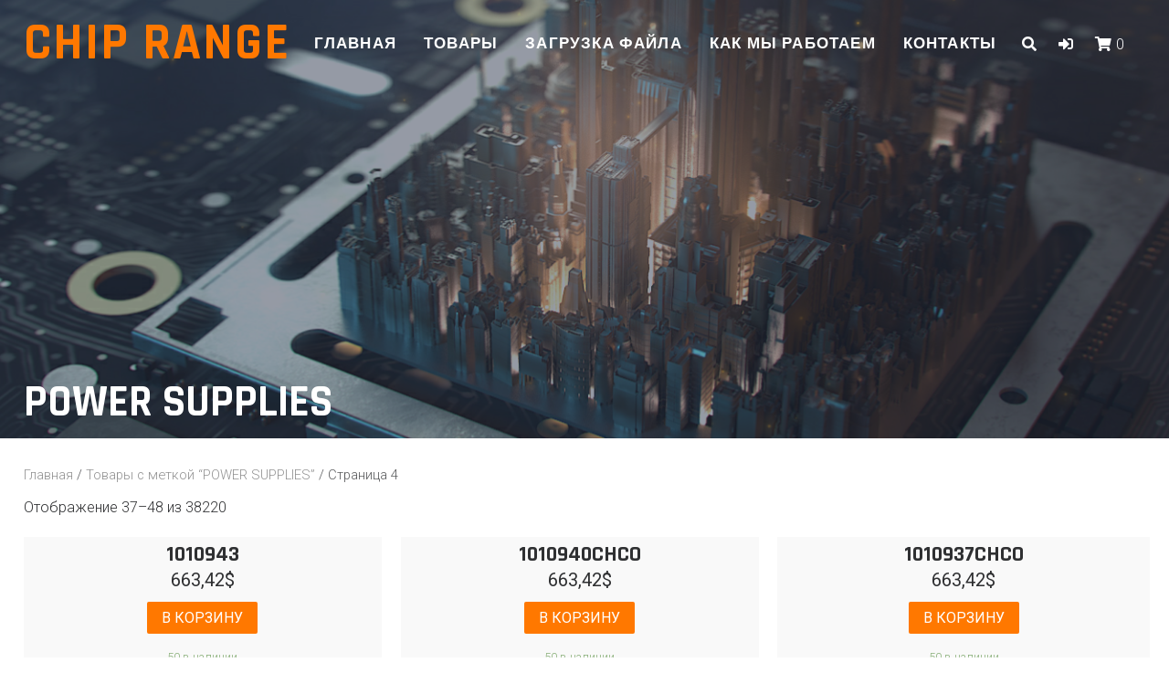

--- FILE ---
content_type: text/html; charset=UTF-8
request_url: https://chip-range.com/product-tag/power-supplies/page/4/
body_size: 7046
content:
<!DOCTYPE html>
<html lang="ru-RU">
<head>
<meta charset="UTF-8">
<meta name="viewport" content="width=device-width, initial-scale=1">
<meta name="yandex-verification" content="ce7e6401036b3b47" />
<meta name="google-site-verification" content="n5XxIQEYtpsuikiinxoUSIpu4Pwiei5t1PfuAOfmf30" />
<link rel="profile" href="http://gmpg.org/xfn/11">
<title>POWER SUPPLIES &#8212; Страница 4 &#8212; Chip range</title>
<link rel='dns-prefetch' href='//fonts.googleapis.com' />
<link rel='dns-prefetch' href='//s.w.org' />
<link rel="alternate" type="application/rss+xml" title="Chip range &raquo; Лента" href="https://chip-range.com/feed/" />
<link rel="alternate" type="application/rss+xml" title="Chip range &raquo; Лента комментариев" href="https://chip-range.com/comments/feed/" />
<link rel="alternate" type="application/rss+xml" title="Chip range &raquo; Лента элемента POWER SUPPLIES таксономии Метка" href="https://chip-range.com/product-tag/power-supplies/feed/" />
		<script type="text/javascript">
			window._wpemojiSettings = {"baseUrl":"https:\/\/s.w.org\/images\/core\/emoji\/13.0.1\/72x72\/","ext":".png","svgUrl":"https:\/\/s.w.org\/images\/core\/emoji\/13.0.1\/svg\/","svgExt":".svg","source":{"concatemoji":"https:\/\/chip-range.com\/wp-includes\/js\/wp-emoji-release.min.js?ver=5.6.16"}};
			!function(e,a,t){var n,r,o,i=a.createElement("canvas"),p=i.getContext&&i.getContext("2d");function s(e,t){var a=String.fromCharCode;p.clearRect(0,0,i.width,i.height),p.fillText(a.apply(this,e),0,0);e=i.toDataURL();return p.clearRect(0,0,i.width,i.height),p.fillText(a.apply(this,t),0,0),e===i.toDataURL()}function c(e){var t=a.createElement("script");t.src=e,t.defer=t.type="text/javascript",a.getElementsByTagName("head")[0].appendChild(t)}for(o=Array("flag","emoji"),t.supports={everything:!0,everythingExceptFlag:!0},r=0;r<o.length;r++)t.supports[o[r]]=function(e){if(!p||!p.fillText)return!1;switch(p.textBaseline="top",p.font="600 32px Arial",e){case"flag":return s([127987,65039,8205,9895,65039],[127987,65039,8203,9895,65039])?!1:!s([55356,56826,55356,56819],[55356,56826,8203,55356,56819])&&!s([55356,57332,56128,56423,56128,56418,56128,56421,56128,56430,56128,56423,56128,56447],[55356,57332,8203,56128,56423,8203,56128,56418,8203,56128,56421,8203,56128,56430,8203,56128,56423,8203,56128,56447]);case"emoji":return!s([55357,56424,8205,55356,57212],[55357,56424,8203,55356,57212])}return!1}(o[r]),t.supports.everything=t.supports.everything&&t.supports[o[r]],"flag"!==o[r]&&(t.supports.everythingExceptFlag=t.supports.everythingExceptFlag&&t.supports[o[r]]);t.supports.everythingExceptFlag=t.supports.everythingExceptFlag&&!t.supports.flag,t.DOMReady=!1,t.readyCallback=function(){t.DOMReady=!0},t.supports.everything||(n=function(){t.readyCallback()},a.addEventListener?(a.addEventListener("DOMContentLoaded",n,!1),e.addEventListener("load",n,!1)):(e.attachEvent("onload",n),a.attachEvent("onreadystatechange",function(){"complete"===a.readyState&&t.readyCallback()})),(n=t.source||{}).concatemoji?c(n.concatemoji):n.wpemoji&&n.twemoji&&(c(n.twemoji),c(n.wpemoji)))}(window,document,window._wpemojiSettings);
		</script>
		<style type="text/css">
img.wp-smiley,
img.emoji {
	display: inline !important;
	border: none !important;
	box-shadow: none !important;
	height: 1em !important;
	width: 1em !important;
	margin: 0 .07em !important;
	vertical-align: -0.1em !important;
	background: none !important;
	padding: 0 !important;
}
</style>
	<link rel='stylesheet' id='wp-block-library-css'  href='https://chip-range.com/wp-includes/css/dist/block-library/style.min.css?ver=5.6.16' type='text/css' media='all' />
<link rel='stylesheet' id='wc-block-vendors-style-css'  href='https://chip-range.com/wp-content/plugins/woocommerce/packages/woocommerce-blocks/build/vendors-style.css?ver=4.0.0' type='text/css' media='all' />
<link rel='stylesheet' id='wc-block-style-css'  href='https://chip-range.com/wp-content/plugins/woocommerce/packages/woocommerce-blocks/build/style.css?ver=4.0.0' type='text/css' media='all' />
<link rel='stylesheet' id='pac-styles-css'  href='https://chip-range.com/wp-content/plugins/woocommerce-product-archive-customiser/assets/css/pac.css?ver=5.6.16' type='text/css' media='all' />
<link rel='stylesheet' id='pac-layout-styles-css'  href='https://chip-range.com/wp-content/plugins/woocommerce-product-archive-customiser/assets/css/layout.css?ver=5.6.16' type='text/css' media='only screen and (min-width: 768px)' />
<link rel='stylesheet' id='woocommerce-layout-css'  href='https://chip-range.com/wp-content/plugins/woocommerce/assets/css/woocommerce-layout.css?ver=5.0.0' type='text/css' media='all' />
<link rel='stylesheet' id='woocommerce-smallscreen-css'  href='https://chip-range.com/wp-content/plugins/woocommerce/assets/css/woocommerce-smallscreen.css?ver=5.0.0' type='text/css' media='only screen and (max-width: 768px)' />
<link rel='stylesheet' id='woocommerce-general-css'  href='https://chip-range.com/wp-content/plugins/woocommerce/assets/css/woocommerce.css?ver=5.0.0' type='text/css' media='all' />
<style id='woocommerce-inline-inline-css' type='text/css'>
.woocommerce form .form-row .required { visibility: visible; }
</style>
<link rel='stylesheet' id='azuma-fonts-css'  href='//fonts.googleapis.com/css?family=Rajdhani%3A300%2C400%2C500%2C600%2C700%7CRoboto%3A100%2C100i%2C300%2C300i%2C400%2C400i%2C500%2C500i%2C700%2C700i%2C900%2C900i&#038;subset=latin%2Clatin-ext' type='text/css' media='all' />
<link rel='stylesheet' id='azuma-fontawesome-css'  href='https://chip-range.com/wp-content/themes/azuma/fontawesome/css/all.min.css?ver=5.6.16' type='text/css' media='all' />
<link rel='stylesheet' id='azuma-bx-slider-css'  href='https://chip-range.com/wp-content/themes/azuma/css/bx-slider.css?ver=5.6.16' type='text/css' media='all' />
<link rel='stylesheet' id='azuma-style-css'  href='https://chip-range.com/wp-content/themes/azuma/style.css?ver=5.6.16' type='text/css' media='all' />
<style id='azuma-style-inline-css' type='text/css'>
#shop-filters .widget_product_categories li.cat-item-200{display:none;}.container{max-width:1450px;}
</style>
<script type='text/javascript' src='https://chip-range.com/wp-includes/js/jquery/jquery.min.js?ver=3.5.1' id='jquery-core-js'></script>
<script type='text/javascript' src='https://chip-range.com/wp-includes/js/jquery/jquery-migrate.min.js?ver=3.3.2' id='jquery-migrate-js'></script>
<link rel="https://api.w.org/" href="https://chip-range.com/wp-json/" /><link rel="EditURI" type="application/rsd+xml" title="RSD" href="https://chip-range.com/xmlrpc.php?rsd" />
<link rel="wlwmanifest" type="application/wlwmanifest+xml" href="https://chip-range.com/wp-includes/wlwmanifest.xml" /> 
<meta name="generator" content="WordPress 5.6.16" />
<meta name="generator" content="WooCommerce 5.0.0" />


<!-- Saphali Lite Version -->
<meta name="generator" content="Saphali Lite 1.8.10" />

	<noscript><style>.woocommerce-product-gallery{ opacity: 1 !important; }</style></noscript>
	<style type="text/css">.recentcomments a{display:inline !important;padding:0 !important;margin:0 !important;}</style><link rel="icon" href="https://chip-range.com/wp-content/uploads/2020/08/cropped-tutorial_preview_large_1-32x32.png" sizes="32x32" />
<link rel="icon" href="https://chip-range.com/wp-content/uploads/2020/08/cropped-tutorial_preview_large_1-192x192.png" sizes="192x192" />
<link rel="apple-touch-icon" href="https://chip-range.com/wp-content/uploads/2020/08/cropped-tutorial_preview_large_1-180x180.png" />
<meta name="msapplication-TileImage" content="https://chip-range.com/wp-content/uploads/2020/08/cropped-tutorial_preview_large_1-270x270.png" />
</head>

<body class="archive paged tax-product_tag term-power-supplies term-252 paged-4 theme-azuma wc-pac-hide-sale-flash wc-pac-hide-product-sorting wc-pac-hide-thumbnail wc-pac-hide-rating woocommerce woocommerce-page woocommerce-no-js product-columns-3 elementor-default elementor-kit-1779811">
<a class="skip-link screen-reader-text" href="#content">Skip to content</a>
<div id="page">

	<header id="masthead" class="site-header full has-search has-wc">

		
		<div class="container">
					<div id="site-branding">
															<p class="site-title"><a class="" href="https://chip-range.com/" rel="home">Chip range</a></p>
									
						<div class="site-description"></div>
			</div><!-- #site-branding -->
						<button class="toggle-nav"></button>
		<div id="site-navigation" role="navigation">
			<div class="site-main-menu">
			<div class="menu-main-container"><ul id="primary-menu" class="menu"><li id="menu-item-17292" class="menu-item menu-item-type-post_type menu-item-object-page menu-item-home menu-item-17292"><a href="https://chip-range.com/">Главная</a></li>
<li id="menu-item-1642601" class="menu-item menu-item-type-post_type menu-item-object-page menu-item-1642601"><a href="https://chip-range.com/products/">Товары</a></li>
<li id="menu-item-1599224" class="menu-item menu-item-type-post_type menu-item-object-page menu-item-1599224"><a href="https://chip-range.com/fileupload/">Загрузка файла</a></li>
<li id="menu-item-1599520" class="menu-item menu-item-type-post_type menu-item-object-page menu-item-1599520"><a href="https://chip-range.com/howwework/">Как мы работаем</a></li>
<li id="menu-item-1600257" class="menu-item menu-item-type-post_type menu-item-object-page menu-item-1600257"><a href="https://chip-range.com/contacts/">Контакты</a></li>
</ul></div>			</div>
		</div>
							<div id="site-top-right">
						<div class="top-search">
			<a href="#" class="icons azuma-icon-search"></a>
			<div class="mini-search">
			<form role="search" method="get" class="woocommerce-product-search" action="https://chip-range.com/">
	<label class="screen-reader-text" for="woocommerce-product-search-field-0">Искать:</label>
	<input type="search" id="woocommerce-product-search-field-0" class="search-field" placeholder="Поиск по товарам&hellip;" value="" name="s" />
	<button type="submit" value="Поиск">Поиск</button>
	<input type="hidden" name="post_type" value="product" />
</form>
			</div>
		</div>
								<div class="top-account">
							<a class="azuma-account" href="https://chip-range.com/my-account/" role="button"><span id="icon-user" class="icons azuma-icon-user"></span></a>
							<div class="mini-account">
				<div class="woocommerce-notices-wrapper"></div>

		<h2>Авторизация</h2>

		<form class="woocommerce-form woocommerce-form-login login" method="post">

			
			<p class="woocommerce-form-row woocommerce-form-row--wide form-row form-row-wide">
				<label for="username">Имя пользователя или email&nbsp;<span class="required">*</span></label>
				<input type="text" class="woocommerce-Input woocommerce-Input--text input-text" name="username" id="username" autocomplete="username" value="" />			</p>
			<p class="woocommerce-form-row woocommerce-form-row--wide form-row form-row-wide">
				<label for="password">Пароль&nbsp;<span class="required">*</span></label>
				<input class="woocommerce-Input woocommerce-Input--text input-text" type="password" name="password" id="password" autocomplete="current-password" />
			</p>

			
			<p class="form-row">
				<label class="woocommerce-form__label woocommerce-form__label-for-checkbox woocommerce-form-login__rememberme">
					<input class="woocommerce-form__input woocommerce-form__input-checkbox" name="rememberme" type="checkbox" id="rememberme" value="forever" /> <span>Запомнить меня</span>
				</label>
				<input type="hidden" id="woocommerce-login-nonce" name="woocommerce-login-nonce" value="ada13c9c3f" /><input type="hidden" name="_wp_http_referer" value="/product-tag/power-supplies/page/4/" />				<button type="submit" class="woocommerce-button button woocommerce-form-login__submit" name="login" value="Войти">Войти</button>
			</p>
			<p class="woocommerce-LostPassword lost_password">
				<a href="https://chip-range.com/my-account/lost-password/">Забыли свой пароль?</a>
			</p>

			
		</form>


				</div>
			</div>
															<div class="top-cart"><a class="azuma-cart" href="https://chip-range.com/cart/" role="button"><span class="icons azuma-icon-shopping-cart"></span><span class="item-count">0</span></a><div class="mini-cart">

	<p class="woocommerce-mini-cart__empty-message">Корзина пуста.</p>


</div></div>
					</div><!-- #site-top-right -->
				</div>

		
	</header><!-- #masthead -->

		<header class="archive-header with-image full" style="background-image: url('https://chip-range.com/wp-content/uploads/2020/08/cropped-1540995935_2018-10-31_172014.png')">
			<div class="title-meta-wrapper">
				<div class="container">
					<h1 class="archive-title">POWER SUPPLIES</h1>				</div>
			</div>
		</header><!-- .archive-header -->

		
	<div id="content" class="site-content clearfix">
		<div class="container clearfix">
<div id="primary" class="content-area full-width">
			<main id="main" class="site-main" role="main"><nav class="woocommerce-breadcrumb"><a href="https://chip-range.com">Главная</a>&nbsp;&#47;&nbsp;<a href="https://chip-range.com/product-tag/power-supplies/">Товары с меткой &ldquo;POWER SUPPLIES&rdquo;</a>&nbsp;&#47;&nbsp;Страница 4</nav><header class="woocommerce-products-header">
	
	</header>
<div class="woocommerce-notices-wrapper"></div><p class="woocommerce-result-count">
	Отображение 37&ndash;48 из 38220</p>
<ul class="products columns-3">
<li class="product type-product post-1390482 status-publish first instock product_cat-integrated-power-designs product_tag-power-supplies shipping-taxable purchasable product-type-simple">
	<div class="product-wrap"><a href="https://chip-range.com/product/1010943/" class="woocommerce-LoopProduct-link woocommerce-loop-product__link"><div class="product-excerpt-wrap">AC/DC CONVERTER 2.5V 400W</div><div class="product-detail-wrap"><h2 class="woocommerce-loop-product__title">1010943</h2>
	<span class="price"><span class="woocommerce-Price-amount amount"><bdi>663,42<span class="woocommerce-Price-currencySymbol">&#36;</span></bdi></span></span>
</div></a><div class="product-addtocart-wrap"><a href="?add-to-cart=1390482" data-quantity="1" class="button product_type_simple add_to_cart_button ajax_add_to_cart" data-product_id="1390482" data-product_sku="" aria-label="Добавить &quot;1010943&quot; в корзину" rel="nofollow">В корзину</a><p class="stock in-stock"><small>50 в наличии</small></p><p class="categories"><small><a href="https://chip-range.com/product-category/integrated-power-designs/" rel="tag">Integrated Power Designs</a></small></p></div></div></li>
<li class="product type-product post-1390480 status-publish instock product_cat-integrated-power-designs product_tag-power-supplies shipping-taxable purchasable product-type-simple">
	<div class="product-wrap"><a href="https://chip-range.com/product/1010940chco/" class="woocommerce-LoopProduct-link woocommerce-loop-product__link"><div class="product-excerpt-wrap">AC/DC CONVERTER 24V 400W</div><div class="product-detail-wrap"><h2 class="woocommerce-loop-product__title">1010940CHCO</h2>
	<span class="price"><span class="woocommerce-Price-amount amount"><bdi>663,42<span class="woocommerce-Price-currencySymbol">&#36;</span></bdi></span></span>
</div></a><div class="product-addtocart-wrap"><a href="?add-to-cart=1390480" data-quantity="1" class="button product_type_simple add_to_cart_button ajax_add_to_cart" data-product_id="1390480" data-product_sku="" aria-label="Добавить &quot;1010940CHCO&quot; в корзину" rel="nofollow">В корзину</a><p class="stock in-stock"><small>50 в наличии</small></p><p class="categories"><small><a href="https://chip-range.com/product-category/integrated-power-designs/" rel="tag">Integrated Power Designs</a></small></p></div></div></li>
<li class="product type-product post-1390478 status-publish last instock product_cat-integrated-power-designs product_tag-power-supplies shipping-taxable purchasable product-type-simple">
	<div class="product-wrap"><a href="https://chip-range.com/product/1010937chco/" class="woocommerce-LoopProduct-link woocommerce-loop-product__link"><div class="product-excerpt-wrap">AC/DC CONVERTER 5V 400W</div><div class="product-detail-wrap"><h2 class="woocommerce-loop-product__title">1010937CHCO</h2>
	<span class="price"><span class="woocommerce-Price-amount amount"><bdi>663,42<span class="woocommerce-Price-currencySymbol">&#36;</span></bdi></span></span>
</div></a><div class="product-addtocart-wrap"><a href="?add-to-cart=1390478" data-quantity="1" class="button product_type_simple add_to_cart_button ajax_add_to_cart" data-product_id="1390478" data-product_sku="" aria-label="Добавить &quot;1010937CHCO&quot; в корзину" rel="nofollow">В корзину</a><p class="stock in-stock"><small>50 в наличии</small></p><p class="categories"><small><a href="https://chip-range.com/product-category/integrated-power-designs/" rel="tag">Integrated Power Designs</a></small></p></div></div></li>
<li class="product type-product post-1390476 status-publish first instock product_cat-integrated-power-designs product_tag-power-supplies shipping-taxable purchasable product-type-simple">
	<div class="product-wrap"><a href="https://chip-range.com/product/1010939chco/" class="woocommerce-LoopProduct-link woocommerce-loop-product__link"><div class="product-excerpt-wrap">AC/DC CONVERTER 15V 400W</div><div class="product-detail-wrap"><h2 class="woocommerce-loop-product__title">1010939CHCO</h2>
	<span class="price"><span class="woocommerce-Price-amount amount"><bdi>663,42<span class="woocommerce-Price-currencySymbol">&#36;</span></bdi></span></span>
</div></a><div class="product-addtocart-wrap"><a href="?add-to-cart=1390476" data-quantity="1" class="button product_type_simple add_to_cart_button ajax_add_to_cart" data-product_id="1390476" data-product_sku="" aria-label="Добавить &quot;1010939CHCO&quot; в корзину" rel="nofollow">В корзину</a><p class="stock in-stock"><small>50 в наличии</small></p><p class="categories"><small><a href="https://chip-range.com/product-category/integrated-power-designs/" rel="tag">Integrated Power Designs</a></small></p></div></div></li>
<li class="product type-product post-1390474 status-publish instock product_cat-integrated-power-designs product_tag-power-supplies shipping-taxable purchasable product-type-simple">
	<div class="product-wrap"><a href="https://chip-range.com/product/1010936chco/" class="woocommerce-LoopProduct-link woocommerce-loop-product__link"><div class="product-excerpt-wrap">AC/DC CONVERTER 3.3V 400W</div><div class="product-detail-wrap"><h2 class="woocommerce-loop-product__title">1010936CHCO</h2>
	<span class="price"><span class="woocommerce-Price-amount amount"><bdi>663,42<span class="woocommerce-Price-currencySymbol">&#36;</span></bdi></span></span>
</div></a><div class="product-addtocart-wrap"><a href="?add-to-cart=1390474" data-quantity="1" class="button product_type_simple add_to_cart_button ajax_add_to_cart" data-product_id="1390474" data-product_sku="" aria-label="Добавить &quot;1010936CHCO&quot; в корзину" rel="nofollow">В корзину</a><p class="stock in-stock"><small>50 в наличии</small></p><p class="categories"><small><a href="https://chip-range.com/product-category/integrated-power-designs/" rel="tag">Integrated Power Designs</a></small></p></div></div></li>
<li class="product type-product post-1390472 status-publish last instock product_cat-integrated-power-designs product_tag-power-supplies shipping-taxable purchasable product-type-simple">
	<div class="product-wrap"><a href="https://chip-range.com/product/1010948/" class="woocommerce-LoopProduct-link woocommerce-loop-product__link"><div class="product-excerpt-wrap">AC/DC CONVERTER 24V 400W</div><div class="product-detail-wrap"><h2 class="woocommerce-loop-product__title">1010948</h2>
	<span class="price"><span class="woocommerce-Price-amount amount"><bdi>663,42<span class="woocommerce-Price-currencySymbol">&#36;</span></bdi></span></span>
</div></a><div class="product-addtocart-wrap"><a href="?add-to-cart=1390472" data-quantity="1" class="button product_type_simple add_to_cart_button ajax_add_to_cart" data-product_id="1390472" data-product_sku="" aria-label="Добавить &quot;1010948&quot; в корзину" rel="nofollow">В корзину</a><p class="stock in-stock"><small>50 в наличии</small></p><p class="categories"><small><a href="https://chip-range.com/product-category/integrated-power-designs/" rel="tag">Integrated Power Designs</a></small></p></div></div></li>
<li class="product type-product post-1390470 status-publish first instock product_cat-integrated-power-designs product_tag-power-supplies shipping-taxable purchasable product-type-simple">
	<div class="product-wrap"><a href="https://chip-range.com/product/1010941chco/" class="woocommerce-LoopProduct-link woocommerce-loop-product__link"><div class="product-excerpt-wrap">AC/DC CONVERTER 28V 400W</div><div class="product-detail-wrap"><h2 class="woocommerce-loop-product__title">1010941CHCO</h2>
	<span class="price"><span class="woocommerce-Price-amount amount"><bdi>663,42<span class="woocommerce-Price-currencySymbol">&#36;</span></bdi></span></span>
</div></a><div class="product-addtocart-wrap"><a href="?add-to-cart=1390470" data-quantity="1" class="button product_type_simple add_to_cart_button ajax_add_to_cart" data-product_id="1390470" data-product_sku="" aria-label="Добавить &quot;1010941CHCO&quot; в корзину" rel="nofollow">В корзину</a><p class="stock in-stock"><small>50 в наличии</small></p><p class="categories"><small><a href="https://chip-range.com/product-category/integrated-power-designs/" rel="tag">Integrated Power Designs</a></small></p></div></div></li>
<li class="product type-product post-1390468 status-publish instock product_cat-integrated-power-designs product_tag-power-supplies shipping-taxable purchasable product-type-simple">
	<div class="product-wrap"><a href="https://chip-range.com/product/1010934ch/" class="woocommerce-LoopProduct-link woocommerce-loop-product__link"><div class="product-excerpt-wrap">AC/DC CONVERTER 48V 400W</div><div class="product-detail-wrap"><h2 class="woocommerce-loop-product__title">1010934CH</h2>
	<span class="price"><span class="woocommerce-Price-amount amount"><bdi>658,76<span class="woocommerce-Price-currencySymbol">&#36;</span></bdi></span></span>
</div></a><div class="product-addtocart-wrap"><a href="?add-to-cart=1390468" data-quantity="1" class="button product_type_simple add_to_cart_button ajax_add_to_cart" data-product_id="1390468" data-product_sku="" aria-label="Добавить &quot;1010934CH&quot; в корзину" rel="nofollow">В корзину</a><p class="stock in-stock"><small>50 в наличии</small></p><p class="categories"><small><a href="https://chip-range.com/product-category/integrated-power-designs/" rel="tag">Integrated Power Designs</a></small></p></div></div></li>
<li class="product type-product post-1390466 status-publish last instock product_cat-integrated-power-designs product_tag-power-supplies shipping-taxable purchasable product-type-simple">
	<div class="product-wrap"><a href="https://chip-range.com/product/1010932ch/" class="woocommerce-LoopProduct-link woocommerce-loop-product__link"><div class="product-excerpt-wrap">AC/DC CONVERTER 24V 400W</div><div class="product-detail-wrap"><h2 class="woocommerce-loop-product__title">1010932CH</h2>
	<span class="price"><span class="woocommerce-Price-amount amount"><bdi>658,76<span class="woocommerce-Price-currencySymbol">&#36;</span></bdi></span></span>
</div></a><div class="product-addtocart-wrap"><a href="?add-to-cart=1390466" data-quantity="1" class="button product_type_simple add_to_cart_button ajax_add_to_cart" data-product_id="1390466" data-product_sku="" aria-label="Добавить &quot;1010932CH&quot; в корзину" rel="nofollow">В корзину</a><p class="stock in-stock"><small>50 в наличии</small></p><p class="categories"><small><a href="https://chip-range.com/product-category/integrated-power-designs/" rel="tag">Integrated Power Designs</a></small></p></div></div></li>
<li class="product type-product post-1390464 status-publish first instock product_cat-integrated-power-designs product_tag-power-supplies shipping-taxable purchasable product-type-simple">
	<div class="product-wrap"><a href="https://chip-range.com/product/1010927ch/" class="woocommerce-LoopProduct-link woocommerce-loop-product__link"><div class="product-excerpt-wrap">AC/DC CONVERTER 2.5V 400W</div><div class="product-detail-wrap"><h2 class="woocommerce-loop-product__title">1010927CH</h2>
	<span class="price"><span class="woocommerce-Price-amount amount"><bdi>658,76<span class="woocommerce-Price-currencySymbol">&#36;</span></bdi></span></span>
</div></a><div class="product-addtocart-wrap"><a href="?add-to-cart=1390464" data-quantity="1" class="button product_type_simple add_to_cart_button ajax_add_to_cart" data-product_id="1390464" data-product_sku="" aria-label="Добавить &quot;1010927CH&quot; в корзину" rel="nofollow">В корзину</a><p class="stock in-stock"><small>50 в наличии</small></p><p class="categories"><small><a href="https://chip-range.com/product-category/integrated-power-designs/" rel="tag">Integrated Power Designs</a></small></p></div></div></li>
<li class="product type-product post-1390462 status-publish instock product_cat-integrated-power-designs product_tag-power-supplies shipping-taxable purchasable product-type-simple">
	<div class="product-wrap"><a href="https://chip-range.com/product/1010931ch/" class="woocommerce-LoopProduct-link woocommerce-loop-product__link"><div class="product-excerpt-wrap">AC/DC CONVERTER 15V 400W</div><div class="product-detail-wrap"><h2 class="woocommerce-loop-product__title">1010931CH</h2>
	<span class="price"><span class="woocommerce-Price-amount amount"><bdi>658,76<span class="woocommerce-Price-currencySymbol">&#36;</span></bdi></span></span>
</div></a><div class="product-addtocart-wrap"><a href="?add-to-cart=1390462" data-quantity="1" class="button product_type_simple add_to_cart_button ajax_add_to_cart" data-product_id="1390462" data-product_sku="" aria-label="Добавить &quot;1010931CH&quot; в корзину" rel="nofollow">В корзину</a><p class="stock in-stock"><small>50 в наличии</small></p><p class="categories"><small><a href="https://chip-range.com/product-category/integrated-power-designs/" rel="tag">Integrated Power Designs</a></small></p></div></div></li>
<li class="product type-product post-1390460 status-publish last instock product_cat-integrated-power-designs product_tag-power-supplies shipping-taxable purchasable product-type-simple">
	<div class="product-wrap"><a href="https://chip-range.com/product/1010933ch/" class="woocommerce-LoopProduct-link woocommerce-loop-product__link"><div class="product-excerpt-wrap">AC/DC CONVERTER 28V 400W</div><div class="product-detail-wrap"><h2 class="woocommerce-loop-product__title">1010933CH</h2>
	<span class="price"><span class="woocommerce-Price-amount amount"><bdi>658,76<span class="woocommerce-Price-currencySymbol">&#36;</span></bdi></span></span>
</div></a><div class="product-addtocart-wrap"><a href="?add-to-cart=1390460" data-quantity="1" class="button product_type_simple add_to_cart_button ajax_add_to_cart" data-product_id="1390460" data-product_sku="" aria-label="Добавить &quot;1010933CH&quot; в корзину" rel="nofollow">В корзину</a><p class="stock in-stock"><small>50 в наличии</small></p><p class="categories"><small><a href="https://chip-range.com/product-category/integrated-power-designs/" rel="tag">Integrated Power Designs</a></small></p></div></div></li>
</ul>
<nav class="woocommerce-pagination">
	<ul class='page-numbers'>
	<li><a class="prev page-numbers" href="https://chip-range.com/product-tag/power-supplies/page/3/"><i class="fa fa-chevron-left"></i></a></li>
	<li><a class="page-numbers" href="https://chip-range.com/product-tag/power-supplies/page/1/">1</a></li>
	<li><a class="page-numbers" href="https://chip-range.com/product-tag/power-supplies/page/2/">2</a></li>
	<li><a class="page-numbers" href="https://chip-range.com/product-tag/power-supplies/page/3/">3</a></li>
	<li><span aria-current="page" class="page-numbers current">4</span></li>
	<li><a class="page-numbers" href="https://chip-range.com/product-tag/power-supplies/page/5/">5</a></li>
	<li><a class="page-numbers" href="https://chip-range.com/product-tag/power-supplies/page/6/">6</a></li>
	<li><a class="page-numbers" href="https://chip-range.com/product-tag/power-supplies/page/7/">7</a></li>
	<li><span class="page-numbers dots">&hellip;</span></li>
	<li><a class="page-numbers" href="https://chip-range.com/product-tag/power-supplies/page/3183/">3&nbsp;183</a></li>
	<li><a class="page-numbers" href="https://chip-range.com/product-tag/power-supplies/page/3184/">3&nbsp;184</a></li>
	<li><a class="page-numbers" href="https://chip-range.com/product-tag/power-supplies/page/3185/">3&nbsp;185</a></li>
	<li><a class="next page-numbers" href="https://chip-range.com/product-tag/power-supplies/page/5/"><i class="fa fa-chevron-right"></i></a></li>
</ul>
</nav>
</main><!-- #main -->
		</div><!-- #primary -->	</div><!-- .container -->

	</div><!-- #content -->
	<footer id="colophon" class="site-footer">

		
		
		<div id="bottom-footer">
			<div class="container clearfix">
								<div class="site-info">
					<a href="https://wordpress.org/">Powered by WordPress</a>
					<i class="fa fa-chevron-right sep"></i>
					Theme: <a href="https://uxlthemes.com/theme/azuma/" rel="designer">Azuma</a>				</div>
		
				<div class="site-info-right"></div>
			</div>
		</div>

	</footer><!-- #colophon -->
</div><!-- #page -->

<script type="application/ld+json">{"@context":"https:\/\/schema.org\/","@type":"BreadcrumbList","itemListElement":[{"@type":"ListItem","position":1,"item":{"name":"\u0413\u043b\u0430\u0432\u043d\u0430\u044f","@id":"https:\/\/chip-range.com"}},{"@type":"ListItem","position":2,"item":{"name":"\u0422\u043e\u0432\u0430\u0440\u044b \u0441 \u043c\u0435\u0442\u043a\u043e\u0439 &amp;ldquo;POWER SUPPLIES&amp;rdquo;","@id":"https:\/\/chip-range.com\/product-tag\/power-supplies\/"}},{"@type":"ListItem","position":3,"item":{"name":"\u0421\u0442\u0440\u0430\u043d\u0438\u0446\u0430 4","@id":"https:\/\/chip-range.com\/product-tag\/power-supplies\/page\/4\/"}}]}</script>	<script type="text/javascript">
		(function () {
			var c = document.body.className;
			c = c.replace(/woocommerce-no-js/, 'woocommerce-js');
			document.body.className = c;
		})()
	</script>
	<script type='text/javascript' src='https://chip-range.com/wp-content/plugins/woocommerce/assets/js/jquery-blockui/jquery.blockUI.min.js?ver=2.70' id='jquery-blockui-js'></script>
<script type='text/javascript' id='wc-add-to-cart-js-extra'>
/* <![CDATA[ */
var wc_add_to_cart_params = {"ajax_url":"\/wp-admin\/admin-ajax.php","wc_ajax_url":"\/?wc-ajax=%%endpoint%%","i18n_view_cart":"\u041f\u0440\u043e\u0441\u043c\u043e\u0442\u0440 \u043a\u043e\u0440\u0437\u0438\u043d\u044b","cart_url":"https:\/\/chip-range.com\/cart\/","is_cart":"","cart_redirect_after_add":"no"};
/* ]]> */
</script>
<script type='text/javascript' src='https://chip-range.com/wp-content/plugins/woocommerce/assets/js/frontend/add-to-cart.min.js?ver=5.0.0' id='wc-add-to-cart-js'></script>
<script type='text/javascript' src='https://chip-range.com/wp-content/plugins/woocommerce/assets/js/js-cookie/js.cookie.min.js?ver=2.1.4' id='js-cookie-js'></script>
<script type='text/javascript' id='woocommerce-js-extra'>
/* <![CDATA[ */
var woocommerce_params = {"ajax_url":"\/wp-admin\/admin-ajax.php","wc_ajax_url":"\/?wc-ajax=%%endpoint%%"};
/* ]]> */
</script>
<script type='text/javascript' src='https://chip-range.com/wp-content/plugins/woocommerce/assets/js/frontend/woocommerce.min.js?ver=5.0.0' id='woocommerce-js'></script>
<script type='text/javascript' id='wc-cart-fragments-js-extra'>
/* <![CDATA[ */
var wc_cart_fragments_params = {"ajax_url":"\/wp-admin\/admin-ajax.php","wc_ajax_url":"\/?wc-ajax=%%endpoint%%","cart_hash_key":"wc_cart_hash_949831f5a89a9e23f81388c9e588d116","fragment_name":"wc_fragments_949831f5a89a9e23f81388c9e588d116","request_timeout":"5000"};
/* ]]> */
</script>
<script type='text/javascript' src='https://chip-range.com/wp-content/plugins/woocommerce/assets/js/frontend/cart-fragments.min.js?ver=5.0.0' id='wc-cart-fragments-js'></script>
<script type='text/javascript' src='https://chip-range.com/wp-includes/js/imagesloaded.min.js?ver=4.1.4' id='imagesloaded-js'></script>
<script type='text/javascript' src='https://chip-range.com/wp-content/themes/azuma/js/jquery.bxslider.js?ver=4.1.2' id='jquery-bxslider-js'></script>
<script type='text/javascript' src='https://chip-range.com/wp-content/themes/azuma/js/custom.js?ver=1.0' id='azuma-custom-js'></script>
<script type='text/javascript' src='https://chip-range.com/wp-content/themes/azuma/js/skip-link-focus-fix.js?ver=1.0' id='azuma-skip-link-focus-fix-js'></script>
<script type='text/javascript' src='https://chip-range.com/wp-includes/js/wp-embed.min.js?ver=5.6.16' id='wp-embed-js'></script>

</body>
</html>


--- FILE ---
content_type: text/css
request_url: https://chip-range.com/wp-content/plugins/woocommerce/packages/woocommerce-blocks/build/style.css?ver=4.0.0
body_size: 169386
content:
.wc-block-link-button{border:0;border-radius:0;margin:0;padding:0;vertical-align:baseline;color:inherit;font-family:inherit;font-size:inherit;font-style:inherit;font-weight:inherit;letter-spacing:inherit;line-height:inherit;text-decoration:inherit;text-transform:inherit;box-shadow:none;display:inline;text-decoration:underline}.wc-block-link-button,.wc-block-link-button:active,.wc-block-link-button:focus,.wc-block-link-button:hover{background:transparent}.wc-block-suspense-placeholder{-webkit-animation:loading-fade 1.2s ease-in-out infinite;animation:loading-fade 1.2s ease-in-out infinite;background-color:var(--global--color-primary,#e0e0e0)!important;color:var(--global--color-primary,#e0e0e0)!important;outline:0!important;border:0!important;box-shadow:none;pointer-events:none;max-width:100%}.wc-block-suspense-placeholder>*{visibility:hidden}@media screen and (prefers-reduced-motion:reduce){.wc-block-suspense-placeholder{-webkit-animation:none;animation:none}}.wc-block-suspense-placeholder:after{content:"\00a0"}.wc-block-grid__products .wc-block-grid__product-image{text-decoration:none;display:block;position:relative}.wc-block-grid__products .wc-block-grid__product-image a{text-decoration:none;border:0;outline:0;box-shadow:none}.wc-block-grid__products .wc-block-grid__product-image img{width:100%}.wc-block-grid__products .wc-block-grid__product-image img[hidden]{display:none}.edit-post-visual-editor .editor-block-list__block .wc-block-grid__product-title,.editor-styles-wrapper .wc-block-grid__product-title,.wc-block-grid__product-title{font-family:inherit;line-height:1.2em;font-weight:700;padding:0;color:inherit;font-size:inherit;display:block}.wc-block-grid__product-price{display:block}.wc-block-grid__product-price .wc-block-grid__product-price__regular{margin-right:.5em}.wc-block-grid__product-add-to-cart.wp-block-button{word-break:break-word;white-space:normal}.wc-block-grid__product-add-to-cart.wp-block-button .wp-block-button__link{word-break:break-word;white-space:normal;margin:0 auto!important;display:inline-flex;justify-content:center;text-align:center;padding:.5em 1em;font-size:1em}.wc-block-grid__product-add-to-cart.wp-block-button .wp-block-button__link.loading{opacity:.25}.wc-block-grid__product-add-to-cart.wp-block-button .wp-block-button__link.added:after{font-family:WooCommerce;content:"\e017";margin-left:.5em;display:inline-block;width:auto;height:auto}.wc-block-grid__product-add-to-cart.wp-block-button .wp-block-button__link.loading:after{font-family:WooCommerce;content:"\e031";-webkit-animation:spin 2s linear infinite;animation:spin 2s linear infinite;margin-left:.5em;display:inline-block;width:auto;height:auto}.has-5-columns:not(.alignfull) .wc-block-grid__product-add-to-cart.wp-block-button .wp-block-button__link:after,.has-6-columns .wc-block-grid__product-add-to-cart.wp-block-button .wp-block-button__link:after,.has-7-columns .wc-block-grid__product-add-to-cart.wp-block-button .wp-block-button__link:after,.has-8-columns .wc-block-grid__product-add-to-cart.wp-block-button .wp-block-button__link:after,.has-9-columns .wc-block-grid__product-add-to-cart.wp-block-button .wp-block-button__link:after{content:"";margin:0}.wc-block-grid__product-rating{display:block}.wc-block-grid__product-rating .star-rating,.wc-block-grid__product-rating .wc-block-grid__product-rating__stars{overflow:hidden;position:relative;width:5.3em;height:1.618em;line-height:1.618;font-size:1em;font-family:star;font-weight:400;margin:0 auto;text-align:left}.wc-block-grid__product-rating .star-rating:before,.wc-block-grid__product-rating .wc-block-grid__product-rating__stars:before{content:"\53\53\53\53\53";top:0;left:0;right:0;position:absolute;opacity:.5;color:#aaa;white-space:nowrap}.wc-block-grid__product-rating .star-rating span,.wc-block-grid__product-rating .wc-block-grid__product-rating__stars span{overflow:hidden;top:0;left:0;right:0;position:absolute;padding-top:1.5em}.wc-block-grid__product-rating .star-rating span:before,.wc-block-grid__product-rating .wc-block-grid__product-rating__stars span:before{content:"\53\53\53\53\53";top:0;left:0;right:0;position:absolute;color:#000;white-space:nowrap}.wc-block-grid__product-onsale{font-size:.875em;padding:.25em .75em;display:inline-block;width:auto;border:1px solid #43454b;border-radius:3px;color:#43454b;background:#fff;text-align:center;text-transform:uppercase;font-weight:600;z-index:9;position:relative}.wc-block-grid__product .wc-block-grid__product-image,.wc-block-grid__product .wc-block-grid__product-title{margin:0 0 12px}.wc-block-grid__product .wc-block-grid__product-add-to-cart,.wc-block-grid__product .wc-block-grid__product-onsale,.wc-block-grid__product .wc-block-grid__product-price,.wc-block-grid__product .wc-block-grid__product-rating{margin:0 auto 12px}.theme-twentysixteen .wc-block-grid .price ins{color:#77a464}.theme-twentynineteen .wc-block-grid__product{font-size:.88889em}.theme-twentynineteen .wc-block-components-product-sale-badge,.theme-twentynineteen .wc-block-components-product-title,.theme-twentynineteen .wc-block-grid__product-onsale,.theme-twentynineteen .wc-block-grid__product-title{font-family:-apple-system,BlinkMacSystemFont,Segoe UI,Roboto,Oxygen,Ubuntu,Cantarell,Fira Sans,Droid Sans,Helvetica Neue,sans-serif}.theme-twentynineteen .wc-block-grid__product-title:before{display:none}.theme-twentynineteen .wc-block-components-product-sale-badge,.theme-twentynineteen .wc-block-grid__product-onsale{line-height:1}.theme-twentytwenty .wc-block-grid__product-link{color:#000}.theme-twentytwenty .wc-block-components-product-title,.theme-twentytwenty .wc-block-grid__product-title{font-family:-apple-system,blinkmacsystemfont,Helvetica Neue,helvetica,sans-serif;color:#000;font-size:1.2em}.theme-twentytwenty .wp-block-columns .wc-block-components-product-title{margin-top:0}.theme-twentytwenty .wc-block-components-product-price .woocommerce-Price-amount,.theme-twentytwenty .wc-block-components-product-price__value,.theme-twentytwenty .wc-block-grid__product-price .woocommerce-Price-amount,.theme-twentytwenty .wc-block-grid__product-price__value{font-family:-apple-system,blinkmacsystemfont,Helvetica Neue,helvetica,sans-serif;font-size:.9em}.theme-twentytwenty .wc-block-components-product-price del,.theme-twentytwenty .wc-block-grid__product-price del{opacity:.5}.theme-twentytwenty .wc-block-components-product-price ins,.theme-twentytwenty .wc-block-grid__product-price ins{text-decoration:none}.theme-twentytwenty .star-rating,.theme-twentytwenty .wc-block-grid__product-rating{font-size:.7em}.theme-twentytwenty .star-rating .wc-block-components-product-rating__stars,.theme-twentytwenty .star-rating .wc-block-grid__product-rating__stars,.theme-twentytwenty .wc-block-grid__product-rating .wc-block-components-product-rating__stars,.theme-twentytwenty .wc-block-grid__product-rating .wc-block-grid__product-rating__stars{line-height:1}.theme-twentytwenty .wc-block-components-product-button>.wp-block-button__link,.theme-twentytwenty .wc-block-grid__product-add-to-cart>.wp-block-button__link{font-family:-apple-system,blinkmacsystemfont,Helvetica Neue,helvetica,sans-serif}.theme-twentytwenty .wc-block-components-product-sale-badge,.theme-twentytwenty .wc-block-grid__products .wc-block-grid__product-onsale{background:#cd2653;color:#fff;font-family:-apple-system,blinkmacsystemfont,Helvetica Neue,helvetica,sans-serif;font-weight:700;letter-spacing:-.02em;line-height:1.2;text-transform:uppercase}.theme-twentytwenty .wc-block-grid__products .wc-block-grid__product-onsale{position:absolute;right:4px;top:4px;z-index:1}.theme-twentytwenty .wc-block-grid__products .wc-block-components-product-sale-badge{position:static}.theme-twentytwenty .wc-block-grid__products .wc-block-grid__product-image .wc-block-components-product-sale-badge{position:absolute}.theme-twentytwenty .wc-block-grid__products .wc-block-grid__product-onsale:not(.wc-block-components-product-sale-badge){position:absolute;right:4px;top:4px;z-index:1}@media only screen and (min-width:768px){.theme-twentytwenty .wc-block-grid__products .wc-block-grid__product-onsale{font-size:.875em;padding:.5em}}@media only screen and (min-width:1168px){.theme-twentytwenty .wc-block-grid__products .wc-block-grid__product-onsale{font-size:.875em;padding:.5em}}.wc-block-components-product-add-to-cart-attribute-picker{margin:0;flex-basis:100%}.wc-block-components-product-add-to-cart-attribute-picker label{display:block;font-size:1em}.wc-block-components-product-add-to-cart-attribute-picker .wc-block-components-product-add-to-cart-attribute-picker__container{position:relative}.wc-block-components-product-add-to-cart-attribute-picker .wc-block-components-product-add-to-cart-attribute-picker__select{margin:0 0 .75em}.wc-block-components-product-add-to-cart-attribute-picker .wc-block-components-product-add-to-cart-attribute-picker__select select{min-width:60%;min-height:1.75em}.wc-block-components-product-add-to-cart-attribute-picker .wc-block-components-product-add-to-cart-attribute-picker__select.has-error{margin-bottom:24px}.wc-block-components-product-add-to-cart-attribute-picker .wc-block-components-product-add-to-cart-attribute-picker__select.has-error select{border-color:#cc1818}.wc-block-components-product-add-to-cart-attribute-picker .wc-block-components-product-add-to-cart-attribute-picker__select.has-error select:focus{outline-color:#cc1818}.wc-block-components-product-add-to-cart{margin:0;display:flex;flex-wrap:wrap}.wc-block-components-product-add-to-cart .wc-block-components-product-add-to-cart-button{margin:0 0 .75em}.wc-block-components-product-add-to-cart .wc-block-components-product-add-to-cart-button .wc-block-components-button__text{display:block}.wc-block-components-product-add-to-cart .wc-block-components-product-add-to-cart-button .wc-block-components-button__text>svg{fill:currentColor;vertical-align:top;width:1.5em;height:1.5em;margin:-.25em 0 -.25em .5em}.wc-block-components-product-add-to-cart .wc-block-components-product-add-to-cart-quantity{margin:0 1em .75em 0;flex-basis:5em;padding:.618em;background:#fff;border:1px solid #ccc;border-radius:2px;color:#43454b;box-shadow:inset 0 1px 1px rgba(0,0,0,.125);text-align:center}.is-loading .wc-block-components-product-add-to-cart .wc-block-components-product-add-to-cart-button,.is-loading .wc-block-components-product-add-to-cart .wc-block-components-product-add-to-cart-quantity,.wc-block-components-product-add-to-cart--placeholder .wc-block-components-product-add-to-cart-button,.wc-block-components-product-add-to-cart--placeholder .wc-block-components-product-add-to-cart-quantity{-webkit-animation:loading-fade 1.2s ease-in-out infinite;animation:loading-fade 1.2s ease-in-out infinite;background-color:var(--global--color-primary,#e0e0e0)!important;color:var(--global--color-primary,#e0e0e0)!important;outline:0!important;border:0!important;box-shadow:none;pointer-events:none;max-width:100%}.is-loading .wc-block-components-product-add-to-cart .wc-block-components-product-add-to-cart-button>*,.is-loading .wc-block-components-product-add-to-cart .wc-block-components-product-add-to-cart-quantity>*,.wc-block-components-product-add-to-cart--placeholder .wc-block-components-product-add-to-cart-button>*,.wc-block-components-product-add-to-cart--placeholder .wc-block-components-product-add-to-cart-quantity>*{visibility:hidden}@media screen and (prefers-reduced-motion:reduce){.is-loading .wc-block-components-product-add-to-cart .wc-block-components-product-add-to-cart-button,.is-loading .wc-block-components-product-add-to-cart .wc-block-components-product-add-to-cart-quantity,.wc-block-components-product-add-to-cart--placeholder .wc-block-components-product-add-to-cart-button,.wc-block-components-product-add-to-cart--placeholder .wc-block-components-product-add-to-cart-quantity{-webkit-animation:none;animation:none}}.wc-block-grid .wc-block-components-product-add-to-cart{justify-content:center}.wc-block-components-product-add-to-cart-notice{margin:0}.wp-block-button.wc-block-components-product-button{word-break:break-word;white-space:normal;margin-top:0;margin-bottom:12px}.wp-block-button.wc-block-components-product-button .wc-block-components-product-button__button{word-break:break-word;white-space:normal;margin:0 auto;display:inline-flex;justify-content:center}.wp-block-button.wc-block-components-product-button .wc-block-components-product-button__button--placeholder{-webkit-animation:loading-fade 1.2s ease-in-out infinite;animation:loading-fade 1.2s ease-in-out infinite;background-color:var(--global--color-primary,#e0e0e0)!important;color:var(--global--color-primary,#e0e0e0)!important;outline:0!important;border:0!important;box-shadow:none;pointer-events:none;max-width:100%;min-width:8em;min-height:3em}.wp-block-button.wc-block-components-product-button .wc-block-components-product-button__button--placeholder>*{visibility:hidden}@media screen and (prefers-reduced-motion:reduce){.wp-block-button.wc-block-components-product-button .wc-block-components-product-button__button--placeholder{-webkit-animation:none;animation:none}}.is-loading .wc-block-components-product-button>.wc-block-components-product-button__button{-webkit-animation:loading-fade 1.2s ease-in-out infinite;animation:loading-fade 1.2s ease-in-out infinite;background-color:var(--global--color-primary,#e0e0e0)!important;color:var(--global--color-primary,#e0e0e0)!important;outline:0!important;border:0!important;box-shadow:none;pointer-events:none;max-width:100%;min-width:8em;min-height:3em}.is-loading .wc-block-components-product-button>.wc-block-components-product-button__button>*{visibility:hidden}@media screen and (prefers-reduced-motion:reduce){.is-loading .wc-block-components-product-button>.wc-block-components-product-button__button{-webkit-animation:none;animation:none}}.theme-twentytwentyone .editor-styles-wrapper .wc-block-components-product-button .wp-block-button__link{background-color:var(--button--color-background);color:var(--button--color-text);border-color:var(--button--color-background)}.wc-block-components-product-category-list{margin-top:0;margin-bottom:.75em}.wc-block-components-product-category-list ul{margin:0;padding:0;display:inline}.wc-block-components-product-category-list ul li{display:inline;list-style:none}.wc-block-components-product-category-list ul li:after{content:", "}.wc-block-components-product-category-list ul li:last-child:after{content:""}.editor-styles-wrapper .wc-block-grid__products .wc-block-grid__product .wc-block-components-product-image,.wc-block-components-product-image{margin-top:0;margin-bottom:12px;text-decoration:none;display:block;position:relative}.editor-styles-wrapper .wc-block-grid__products .wc-block-grid__product .wc-block-components-product-image a,.wc-block-components-product-image a{text-decoration:none;border:0;outline:0;box-shadow:none}.editor-styles-wrapper .wc-block-grid__products .wc-block-grid__product .wc-block-components-product-image img,.wc-block-components-product-image img{vertical-align:middle;width:100%}.editor-styles-wrapper .wc-block-grid__products .wc-block-grid__product .wc-block-components-product-image img[hidden],.wc-block-components-product-image img[hidden]{display:none}.editor-styles-wrapper .wc-block-grid__products .wc-block-grid__product .wc-block-components-product-image .wc-block-components-product-sale-badge--align-left,.wc-block-components-product-image .wc-block-components-product-sale-badge--align-left{position:absolute;left:4px;top:4px;right:auto;margin:0}.editor-styles-wrapper .wc-block-grid__products .wc-block-grid__product .wc-block-components-product-image .wc-block-components-product-sale-badge--align-center,.wc-block-components-product-image .wc-block-components-product-sale-badge--align-center{position:absolute;top:4px;left:50%;right:auto;transform:translateX(-50%);margin:0}.editor-styles-wrapper .wc-block-grid__products .wc-block-grid__product .wc-block-components-product-image .wc-block-components-product-sale-badge--align-right,.wc-block-components-product-image .wc-block-components-product-sale-badge--align-right{position:absolute;right:4px;top:4px;left:auto;margin:0}.is-loading .wc-block-components-product-image{-webkit-animation:loading-fade 1.2s ease-in-out infinite;animation:loading-fade 1.2s ease-in-out infinite;background-color:var(--global--color-primary,#e0e0e0)!important;color:var(--global--color-primary,#e0e0e0)!important;outline:0!important;border:0!important;box-shadow:none;pointer-events:none;max-width:100%}.is-loading .wc-block-components-product-image>*{visibility:hidden}@media screen and (prefers-reduced-motion:reduce){.is-loading .wc-block-components-product-image{-webkit-animation:none;animation:none}}.wc-block-components-product-rating{display:block;margin-top:0;margin-bottom:12px}.wc-block-components-product-rating__stars{overflow:hidden;position:relative;width:5.3em;height:1.618em;line-height:1.618;font-size:1em;font-family:star;font-weight:400;margin:0 auto;text-align:left}.wc-block-components-product-rating__stars:before{content:"\53\53\53\53\53";top:0;left:0;right:0;position:absolute;opacity:.5;color:#aaa;white-space:nowrap}.wc-block-components-product-rating__stars span{overflow:hidden;top:0;left:0;right:0;position:absolute;padding-top:1.5em}.wc-block-components-product-rating__stars span:before{content:"\53\53\53\53\53";top:0;left:0;right:0;position:absolute;color:#000;white-space:nowrap}.wc-block-single-product .wc-block-components-product-rating__stars{margin:0}.wc-block-components-product-sale-badge{margin:0 auto 12px;font-size:.875em;padding:.25em .75em;display:inline-block;width:auto;border:1px solid #43454b;border-radius:3px;color:#43454b;background:#fff;text-align:center;text-transform:uppercase;font-weight:600;z-index:9;position:static}.wc-block-components-product-sku{margin-top:0;margin-bottom:12px;display:block;text-transform:uppercase;font-size:.875em}.wc-block-components-product-stock-indicator{margin-top:0;margin-bottom:.75em;display:block;font-size:.875em}.wc-block-components-product-stock-indicator--in-stock{color:#4ab866}.wc-block-components-product-stock-indicator--out-of-stock{color:#cc1818}.wc-block-components-product-stock-indicator--available-on-backorder,.wc-block-components-product-stock-indicator--low-stock{color:#f0b849}.wc-block-components-product-summary{margin-top:0;margin-bottom:12px}.is-loading .wc-block-components-product-summary:before{-webkit-animation:loading-fade 1.2s ease-in-out infinite;animation:loading-fade 1.2s ease-in-out infinite;background-color:var(--global--color-primary,#e0e0e0)!important;color:var(--global--color-primary,#e0e0e0)!important;outline:0!important;border:0!important;box-shadow:none;pointer-events:none;max-width:100%;content:".";display:block;width:100%;height:6em}.is-loading .wc-block-components-product-summary:before>*{visibility:hidden}@media screen and (prefers-reduced-motion:reduce){.is-loading .wc-block-components-product-summary:before{-webkit-animation:none;animation:none}}.wc-block-components-product-tag-list{margin-top:0;margin-bottom:.75em}.wc-block-components-product-tag-list ul{margin:0;padding:0;display:inline}.wc-block-components-product-tag-list ul li{display:inline;list-style:none}.wc-block-components-product-tag-list ul li:after{content:", "}.wc-block-components-product-tag-list ul li:last-child:after{content:""}.wc-block-components-product-title{margin-top:0;margin-bottom:12px}.wc-block-grid .wc-block-components-product-title{line-height:1.5;font-weight:700;padding:0;color:inherit;font-size:inherit;display:block}.is-loading .wc-block-components-product-title:before{-webkit-animation:loading-fade 1.2s ease-in-out infinite;animation:loading-fade 1.2s ease-in-out infinite;background-color:var(--global--color-primary,#e0e0e0)!important;color:var(--global--color-primary,#e0e0e0)!important;outline:0!important;border:0!important;box-shadow:none;pointer-events:none;max-width:100%;content:".";display:inline-block;width:7em}.is-loading .wc-block-components-product-title:before>*{visibility:hidden}@media screen and (prefers-reduced-motion:reduce){.is-loading .wc-block-components-product-title:before{-webkit-animation:none;animation:none}}.is-loading .wc-block-grid .wc-block-components-product-title:before{width:10em}.wc-block-components-product-title--align-left{text-align:left}.wc-block-components-product-title--align-center{text-align:center}.wc-block-components-product-title--align-right{text-align:right}.wc-block-components-error{display:flex;background-color:#f3f3f4;border-left:4px solid #6d6d6d;padding:36px 16px;align-items:center;justify-content:center;flex-direction:column}.wc-block-components-error__header{font-size:2em;font-weight:700;margin:0}.wc-block-components-error__image{max-width:25%}.wc-block-components-error__text{margin:0}.wc-block-components-error__message{margin:1em 0 0;font-style:italic}@media (min-width:481px){.wc-block-components-error{flex-direction:row}.wc-block-components-error__image+.wc-block-components-error__content{margin-left:24px}}.wc-block-components-button:not(.is-link){color:inherit;font-family:inherit;font-size:inherit;font-style:inherit;font-weight:inherit;letter-spacing:inherit;line-height:inherit;text-decoration:inherit;text-transform:inherit;align-items:center;background-color:#1e1e1e;color:#fff;display:inline-flex;font-weight:700;min-height:3em;justify-content:center;line-height:1;padding:0 1em;text-align:center;text-decoration:none;text-transform:none;position:relative}.wc-block-components-button:not(.is-link):active,.wc-block-components-button:not(.is-link):disabled,.wc-block-components-button:not(.is-link):focus,.wc-block-components-button:not(.is-link):hover{background-color:#1e1e1e;color:#fff}.wc-block-components-button:not(.is-link) .wc-block-components-button__text{display:block}.wc-block-components-button:not(.is-link) .wc-block-components-button__text>svg{fill:currentColor}.wc-block-components-button:not(.is-link) .wc-block-components-button__spinner{width:1em;height:1em;position:absolute;top:50%;left:0;width:100%;height:100%;margin-top:-.5em;color:inherit;box-sizing:content-box}.wc-block-components-button:not(.is-link) .wc-block-components-button__spinner:after{content:" ";display:inline-block;margin:0 auto;width:1em;height:1em;box-sizing:border-box;transform-origin:50% 50%;transform:translateZ(0) scale(.5);-webkit-backface-visibility:hidden;backface-visibility:hidden;border-radius:50%;border:.2em solid;border-left:.2em solid transparent;-webkit-animation:wc-block-components-button__spinner__animation 1s linear infinite;animation:wc-block-components-button__spinner__animation 1s linear infinite}.wc-block-components-button:not(.is-link) .wc-block-components-button__spinner+.wc-block-components-button__text{visibility:hidden}@-webkit-keyframes wc-block-components-button__spinner__animation{0%{-webkit-animation-timing-function:cubic-bezier(.5856,.0703,.4143,.9297);animation-timing-function:cubic-bezier(.5856,.0703,.4143,.9297);transform:rotate(0deg)}to{transform:rotate(1turn)}}@keyframes wc-block-components-button__spinner__animation{0%{-webkit-animation-timing-function:cubic-bezier(.5856,.0703,.4143,.9297);animation-timing-function:cubic-bezier(.5856,.0703,.4143,.9297);transform:rotate(0deg)}to{transform:rotate(1turn)}}.wc-block-components-form{counter-reset:checkout-step}.wc-block-components-form .wc-block-components-checkout-step{position:relative;border:none;padding:0 0 0 36px;background:none;margin:0}.is-large .wc-block-components-form .wc-block-components-checkout-step{padding-right:24px}.wc-block-components-form .wc-block-components-checkout-step .wc-block-components-checkout-step__heading:after{content:"";border-left:1px solid;opacity:.3;position:absolute;left:-18px;top:2.5em;bottom:-1em}.wc-block-components-checkout-step--disabled{opacity:.6}.wc-block-components-checkout-step__container{position:relative}.wc-block-components-checkout-step__content{padding-bottom:1.5em}.wc-block-components-checkout-step__heading{display:flex;justify-content:space-between;align-content:center;flex-wrap:wrap;margin:.75em 0 1em;position:relative;align-items:center;gap:1em}.wc-block-components-checkout-step:first-child .wc-block-components-checkout-step__heading{margin-top:0}.wc-block-components-checkout-step__title{margin:0 12px 0 0}.wc-block-components-checkout-step__heading-content{font-size:.75em}.wc-block-components-checkout-step__heading-content a{font-weight:700;color:inherit}.wc-block-components-checkout-step__description{font-size:.875em;line-height:1.25;margin-bottom:16px}.wc-block-components-checkout-step--with-step-number .wc-block-components-checkout-step__title:before{border:0;border-radius:0;margin:0;padding:0;vertical-align:baseline;background:transparent;counter-increment:checkout-step;content:" " counter(checkout-step) ".";content:" " counter(checkout-step) "."/"";position:absolute;width:36px;left:-18px;top:0;text-align:center;transform:translateX(-50%)}.wc-block-components-checkout-step--with-step-number .wc-block-components-checkout-step__container:after{content:"";height:100%;border-left:1px solid;opacity:.3;position:absolute;left:-18px;top:0}.wc-block-components-checkout-step--with-step-number:last-of-type .wc-block-components-checkout-step__container:after{content:none}.wc-block-components-order-summary .wc-blocks-components-panel__button{margin-top:0;padding-top:0}.wc-block-components-order-summary__content{display:table;width:100%}.wc-block-components-order-summary-item{position:relative;display:table-row;padding-bottom:1px;width:100%}.wc-block-components-order-summary-item:after{border-style:solid;border-width:0 0 1px;bottom:0;content:"";display:block;left:0;opacity:.3;pointer-events:none;position:absolute;right:0;top:0}.wc-block-components-order-summary-item:last-child>div{padding-bottom:0}.wc-block-components-order-summary-item:last-child:after{display:none}.wc-block-components-order-summary-item__description,.wc-block-components-order-summary-item__image{display:table-cell;vertical-align:top}.wc-block-components-order-summary-item__image{width:48px;padding-top:16px;padding-bottom:16px;position:relative}.wc-block-components-order-summary-item__image>img{width:48px;max-width:48px}.wc-block-components-order-summary-item__quantity{font-size:.75em;align-items:center;background:#fff;border:2px solid;border-radius:1em;box-shadow:0 0 0 2px #fff;color:#000;display:flex;line-height:1;min-height:20px;padding:0 .4em;position:absolute;justify-content:center;min-width:20px;right:0;top:16px;transform:translate(50%,-50%);white-space:nowrap;z-index:1}.wc-block-components-order-summary-item__description{padding-left:24px;padding-top:16px;padding-bottom:16px;line-height:1.375}.wc-block-components-order-summary-item__description .wc-block-components-product-metadata,.wc-block-components-order-summary-item__description p{line-height:1.375;margin-top:4px}.wc-block-components-order-summary-item__header{display:flex;flex-wrap:wrap;justify-content:space-between}.wc-block-components-payment-method-icons{display:block;text-align:center;margin:0 0 14px}.wc-block-components-payment-method-icons .wc-block-components-payment-method-icon{display:inline-block;margin:0 4px 2px;padding:0;width:auto;height:24px;vertical-align:middle}.wc-block-components-payment-method-icons--align-left{text-align:left}.wc-block-components-payment-method-icons--align-left .wc-block-components-payment-method-icon{margin-left:0;margin-right:8px}.wc-block-components-payment-method-icons--align-right{text-align:right}.wc-block-components-payment-method-icons--align-right .wc-block-components-payment-method-icon{margin-right:0;margin-left:8px}.wc-block-components-payment-method-icons:last-child{margin-bottom:0}.is-mobile .wc-block-components-payment-method-icons .wc-block-components-payment-method-icon,.is-small .wc-block-components-payment-method-icons .wc-block-components-payment-method-icon{height:16px}.wc-block-components-payment-method-label--with-icon{display:inline-block;vertical-align:middle}.wc-block-components-payment-method-label--with-icon>img,.wc-block-components-payment-method-label--with-icon>svg{vertical-align:middle;margin:-2px 4px 0 0}.is-mobile .wc-block-components-payment-method-label--with-icon>img,.is-mobile .wc-block-components-payment-method-label--with-icon>svg,.is-small .wc-block-components-payment-method-label--with-icon>img,.is-small .wc-block-components-payment-method-label--with-icon>svg{display:none}.editor-styles-wrapper .wc-block-components-checkout-policies,.wc-block-components-checkout-policies{font-size:.75em;text-align:center;list-style:none outside;line-height:1;margin:24px 0}.wc-block-components-checkout-policies__item{list-style:none outside;display:inline-block;padding:0 .25em;margin:0}.wc-block-components-checkout-policies__item:not(:first-child){border-left:1px solid #ccc}.wc-block-components-checkout-policies__item>a{color:inherit;padding:0 .25em}.wc-block-components-product-badge{font-size:.75em;border-radius:2px;border:1px solid;display:inline-block;font-weight:600;padding:0 .66em;text-transform:uppercase;white-space:nowrap}.wc-block-components-product-metadata{font-size:.75em}.wc-block-components-product-metadata .wc-block-components-product-metadata__description>p,.wc-block-components-product-metadata .wc-block-components-product-metadata__variation-data{margin:.25em 0 0}.wc-block-components-product-name{font-size:1em;overflow-wrap:anywhere;word-break:break-word;-ms-word-break:break-all;display:block;max-width:-webkit-max-content;max-width:-moz-max-content;max-width:max-content}.wc-block-components-checkout-return-to-cart-button{box-shadow:none;color:inherit;padding-left:calc(24px + .25em);position:relative;text-decoration:none}.wc-block-components-checkout-return-to-cart-button svg{left:0;position:absolute;transform:translateY(-50%);top:50%}.wc-block-components-shipping-calculator-address{margin-bottom:0}.wc-block-components-shipping-calculator-address__button{width:100%;margin-top:1.5em}.wc-block-components-shipping-calculator{padding:.5em 0 .75em}.wc-block-components-shipping-rates-control__package .wc-block-components-shipping-rates-control__package-title{margin:0}.wc-block-components-shipping-rates-control__package-items{font-size:.875em;display:block;list-style:none;margin:0;padding:0}.wc-block-components-shipping-rates-control__package-item{overflow-wrap:anywhere;word-break:break-word;-ms-word-break:break-all;display:inline-block;margin:0;padding:0}.wc-block-components-shipping-rates-control__package-item:not(:last-child):after{content:", ";white-space:pre}.components-notice.wc-block-components-shipping-rates-control__no-results-notice{margin-bottom:0}.wc-block-components-shipping-rates-control .wc-blocks-components-panel__content{padding-bottom:0}.wc-block-components-totals-coupon__form{display:flex;margin-bottom:0;width:100%}.wc-block-components-totals-coupon__form .wc-block-components-totals-coupon__input{margin-bottom:0;margin-top:0;flex-grow:1}.wc-block-components-totals-coupon__form .wc-block-components-totals-coupon__button{height:48px;flex-shrink:0;margin-left:8px;padding-left:24px;padding-right:24px;white-space:nowrap}.wc-block-components-totals-coupon__content{flex-direction:column;position:relative}.wc-block-components-totals-coupon__content .wc-block-components-validation-error{margin-top:8px;position:relative;width:100%}.wc-block-components-totals-discount__coupon-list{list-style:none;margin:0;padding:0}.wc-block-components-totals-footer-item .wc-block-components-totals-item__label,.wc-block-components-totals-footer-item .wc-block-components-totals-item__value{font-size:1.25em}.wc-block-components-totals-footer-item .wc-block-components-totals-item__label{font-weight:400}.wc-block-components-totals-footer-item .wc-block-components-totals-footer-item-tax{margin-bottom:0}.wc-block-components-totals-item{display:flex;flex-wrap:wrap;padding:.75em 0;width:100%}.wc-block-components-totals-item__label{flex-grow:1;font-weight:700}.wc-block-components-totals-item__value{white-space:nowrap}.wc-block-components-totals-item__description{font-size:.875em;width:100%}.wc-block-components-totals-shipping{position:relative}.wc-block-components-totals-shipping:after{border-style:solid;border-width:1px 0 0;bottom:0;content:"";display:block;left:0;opacity:.3;pointer-events:none;position:absolute;right:0;top:0}.wc-block-components-totals-shipping fieldset.wc-block-components-totals-shipping__fieldset{background-color:transparent;margin:0;padding:0;border:0}.wc-block-components-totals-shipping .wc-block-components-totals-shipping__options .wc-block-components-radio-control__description,.wc-block-components-totals-shipping .wc-block-components-totals-shipping__options .wc-block-components-radio-control__label,.wc-block-components-totals-shipping .wc-block-components-totals-shipping__options .wc-block-components-radio-control__secondary-description,.wc-block-components-totals-shipping .wc-block-components-totals-shipping__options .wc-block-components-radio-control__secondary-label{flex-basis:100%;text-align:left}.wc-block-components-totals-shipping .wc-block-components-radio-control__option-layout:last-child:after,.wc-block-components-totals-shipping .wc-block-components-radio-control__option:last-child:after{display:none}.wc-block-components-totals-shipping .wc-block-components-shipping-rates-control__no-results-notice{margin-bottom:.75em}.wc-block-components-totals-shipping .wc-block-components-totals-shipping__change-address-button{border:0;border-radius:0;margin:0;padding:0;vertical-align:baseline;color:inherit;font-family:inherit;font-size:inherit;font-style:inherit;font-weight:inherit;letter-spacing:inherit;line-height:inherit;text-decoration:inherit;text-transform:inherit;background:transparent;box-shadow:none;display:inline;text-decoration:underline}.wc-block-components-totals-shipping .wc-block-components-totals-shipping__change-address-button:active,.wc-block-components-totals-shipping .wc-block-components-totals-shipping__change-address-button:focus,.wc-block-components-totals-shipping .wc-block-components-totals-shipping__change-address-button:hover{background:transparent;opacity:.8}.wc-block-components-totals-shipping .wc-blocks-components-panel:last-child:after{border-bottom-width:0}.wc-block-components-totals-taxes{position:relative}.wc-block-components-totals-taxes:after{border-style:solid;border-width:1px 0 0;bottom:0;content:"";display:block;left:0;opacity:.3;pointer-events:none;position:absolute;right:0;top:0}.wc-block-components-checkbox{color:inherit;font-family:inherit;font-size:inherit;font-style:inherit;font-weight:inherit;letter-spacing:inherit;line-height:inherit;text-decoration:inherit;text-transform:inherit;align-items:center;display:flex;height:1em;position:relative}.wc-block-components-checkbox .wc-block-components-checkbox__input[type=checkbox]{-webkit-appearance:none;-moz-appearance:none;appearance:none;border:2px solid;border-radius:2px;height:1.125em;width:1.125em;margin:0;min-height:18px;min-width:18px;overflow:hidden;position:static;vertical-align:middle;background-color:#fff}.wc-block-components-checkbox .wc-block-components-checkbox__input[type=checkbox]:checked{background:currentColor;border-color:currentColor}.wc-block-components-checkbox .wc-block-components-checkbox__input[type=checkbox]:not(:checked)+.wc-block-components-checkbox__mark{display:none}.has-dark-controls .wc-block-components-checkbox .wc-block-components-checkbox__input[type=checkbox]{border-color:hsla(0,0%,100%,.6);background-color:transparent}.has-dark-controls .wc-block-components-checkbox .wc-block-components-checkbox__input[type=checkbox]:checked{background:transparent;border-color:hsla(0,0%,100%,.6)}.wc-block-components-checkbox .wc-block-components-checkbox__mark{fill:#fff;position:absolute;left:.0625em;top:-.125em;width:1em;height:1em}.wc-block-components-checkbox .wc-block-components-checkbox__label{padding-left:8px;vertical-align:middle}@media (-ms-high-contrast:none),screen and (-ms-high-contrast:active){.wc-block-components-checkbox__mark{display:none}}.theme-twentytwentyone .has-dark-controls .wc-block-components-checkbox__input[type=checkbox],.theme-twentytwentyone .wc-block-components-checkbox__input[type=checkbox]{background-color:#fff;border-color:var(--form--border-color);position:relative}.theme-twentytwentyone .has-dark-controls .wc-block-components-checkbox__input[type=checkbox]:checked,.theme-twentytwentyone .wc-block-components-checkbox__input[type=checkbox]:checked{background-color:#fff;border-color:var(--form--border-color)}.theme-twentytwentyone .wc-block-components-checkbox__mark{display:none}.editor-styles-wrapper .wc-block-components-checkbox-list,.wc-block-components-checkbox-list{margin:0;padding:0;list-style:none outside}.editor-styles-wrapper .wc-block-components-checkbox-list li,.wc-block-components-checkbox-list li{margin:0 0 4px;padding:0;list-style:none outside}.editor-styles-wrapper .wc-block-components-checkbox-list li.show-less button,.editor-styles-wrapper .wc-block-components-checkbox-list li.show-more button,.wc-block-components-checkbox-list li.show-less button,.wc-block-components-checkbox-list li.show-more button{background:none;border:none;padding:0;text-decoration:underline;cursor:pointer}.editor-styles-wrapper .wc-block-components-checkbox-list.is-loading li,.wc-block-components-checkbox-list.is-loading li{-webkit-animation:loading-fade 1.2s ease-in-out infinite;animation:loading-fade 1.2s ease-in-out infinite;background-color:var(--global--color-primary,#e0e0e0)!important;color:var(--global--color-primary,#e0e0e0)!important;outline:0!important;border:0!important;box-shadow:none;pointer-events:none;max-width:100%}.editor-styles-wrapper .wc-block-components-checkbox-list.is-loading li>*,.wc-block-components-checkbox-list.is-loading li>*{visibility:hidden}@media screen and (prefers-reduced-motion:reduce){.editor-styles-wrapper .wc-block-components-checkbox-list.is-loading li,.wc-block-components-checkbox-list.is-loading li{-webkit-animation:none;animation:none}}.wc-block-components-chip{color:inherit;font-family:inherit;font-size:inherit;font-style:inherit;font-weight:inherit;letter-spacing:inherit;line-height:inherit;text-decoration:inherit;text-transform:inherit;align-items:center;border:0;display:inline-flex;padding:.125em .5em .25em;margin:0 .365em .365em 0;border-radius:0;line-height:1;max-width:100%}.wc-block-components-chip,.wc-block-components-chip:active,.wc-block-components-chip:focus,.wc-block-components-chip:hover{background:#e0e0e0;color:#1e1e1e}.wc-block-components-chip.wc-block-components-chip--radius-small{border-radius:3px}.wc-block-components-chip.wc-block-components-chip--radius-medium{border-radius:.433em}.wc-block-components-chip.wc-block-components-chip--radius-large{border-radius:2em;padding-left:.75em;padding-right:.75em}.wc-block-components-chip .wc-block-components-chip__text{flex-grow:1}.wc-block-components-chip.is-removable{padding-right:.5em}.wc-block-components-chip.is-removable .wc-block-components-chip__text{padding-right:.25em}.wc-block-components-chip .wc-block-components-chip__remove{font-size:.75em;background:transparent;border:0;-webkit-appearance:none;-moz-appearance:none;appearance:none;padding:0}.wc-block-components-chip .wc-block-components-chip__remove-icon{vertical-align:middle}.wc-block-components-chip__remove:focus,.wc-block-components-chip__remove:hover,button.wc-block-components-chip:focus>.wc-block-components-chip__remove,button.wc-block-components-chip:hover>.wc-block-components-chip__remove{fill:#cc1818}.wc-block-components-chip__remove:disabled,button.wc-block-components-chip:disabled>.wc-block-components-chip__remove{fill:#949494;cursor:not-allowed}.wc-block-components-country-input{margin-top:1.5em}.wc-block-components-dropdown-selector{max-width:300px;position:relative;width:100%}.wc-block-components-dropdown-selector__input-wrapper{background:#fff;border:1px solid #8d96a0;color:#2b2d2f;align-items:center;border-radius:4px;cursor:text;display:flex;flex-wrap:wrap;padding:2px 8px}.is-disabled .wc-block-components-dropdown-selector__input-wrapper{background-color:#e0e0e0}.is-multiple.has-checked>.wc-block-components-dropdown-selector__input-wrapper{padding:2px 4px}.is-open>.wc-block-components-dropdown-selector__input-wrapper{border-radius:4px 4px 0 0}.wc-block-components-dropdown-selector__input{font-size:.875em;line-height:1.28571;margin:.1875em 0;min-width:0;padding:.1875em 0}.is-single .wc-block-components-dropdown-selector__input{width:100%}.is-single .wc-block-components-dropdown-selector__input:active,.is-single .wc-block-components-dropdown-selector__input:focus,.is-single .wc-block-components-dropdown-selector__input:hover{outline:0}.is-single.has-checked.is-open .wc-block-components-dropdown-selector__input{margin-bottom:1.5px;margin-top:1.5px}.is-single.has-checked:not(.is-open) .wc-block-components-dropdown-selector__input{clip:rect(1px,1px,1px,1px);-webkit-clip-path:inset(50%);clip-path:inset(50%);height:1px;width:1px;margin:-1px;overflow:hidden;overflow-wrap:normal!important;word-wrap:normal!important;position:absolute}.is-multiple .wc-block-components-dropdown-selector__input{flex:1;min-width:0}.is-multiple .wc-block-components-dropdown-selector__input,.is-single .wc-block-components-dropdown-selector__input:first-child{background:transparent;border:0}.is-multiple .wc-block-components-dropdown-selector__input:active,.is-multiple .wc-block-components-dropdown-selector__input:focus,.is-multiple .wc-block-components-dropdown-selector__input:hover,.is-single .wc-block-components-dropdown-selector__input:first-child:active,.is-single .wc-block-components-dropdown-selector__input:first-child:focus,.is-single .wc-block-components-dropdown-selector__input:first-child:hover{outline:0}.wc-block-components-dropdown-selector .wc-block-components-dropdown-selector__selected-value__label,.wc-block-components-dropdown-selector .wc-block-components-dropdown-selector__selected-value__remove{background-color:transparent;border:0;color:inherit;font-size:inherit;font-weight:inherit;text-transform:none}.wc-block-components-dropdown-selector .wc-block-components-dropdown-selector__selected-value__label:active,.wc-block-components-dropdown-selector .wc-block-components-dropdown-selector__selected-value__label:focus,.wc-block-components-dropdown-selector .wc-block-components-dropdown-selector__selected-value__label:hover,.wc-block-components-dropdown-selector .wc-block-components-dropdown-selector__selected-value__remove:active,.wc-block-components-dropdown-selector .wc-block-components-dropdown-selector__selected-value__remove:focus,.wc-block-components-dropdown-selector .wc-block-components-dropdown-selector__selected-value__remove:hover{background-color:transparent;text-decoration:none}.wc-block-components-dropdown-selector .wc-block-components-dropdown-selector__selected-value{font-size:.875em;align-items:center;color:#757575;display:inline-flex;margin:.1875em 0;padding:.1875em 0;width:100%}.wc-block-components-dropdown-selector .wc-block-components-dropdown-selector__selected-value__label{flex-grow:1;line-height:1.28571;padding:0;text-align:left}.wc-block-components-dropdown-selector .wc-block-components-dropdown-selector__selected-value__remove{background-color:transparent;border:0;display:inline-block;line-height:1;padding:0 0 0 .3em}.wc-block-components-dropdown-selector .wc-block-components-dropdown-selector__selected-value__remove>svg{display:block}.wc-block-components-dropdown-selector .wc-block-components-dropdown-selector__selected-chip{font-size:.875em;margin-top:.1875em;margin-bottom:.1875em;line-height:1.28571}.wc-block-components-dropdown-selector__list{background-color:#fff;margin:-1px 0 0;padding:0;position:absolute;left:0;right:0;top:100%;max-height:300px;overflow-y:auto;z-index:1}.wc-block-components-dropdown-selector__list:not(:empty){border:1px solid #9f9f9f}.wc-block-components-dropdown-selector__list-item{font-size:.875em;color:#757575;cursor:default;list-style:none;margin:0;padding:0 4px}.wc-block-components-dropdown-selector__list-item.is-selected{background-color:#ddd}.wc-block-components-dropdown-selector__list-item.is-highlighted,.wc-block-components-dropdown-selector__list-item:active,.wc-block-components-dropdown-selector__list-item:focus,.wc-block-components-dropdown-selector__list-item:hover{background-color:#00669e;color:#fff}.wc-block-components-filter-submit-button{display:block;margin-left:auto;white-space:nowrap}.wc-block-components-formatted-money-amount{white-space:nowrap}.wc-block-components-load-more{text-align:center;width:100%}.wc-block-components-loading-mask{position:relative;min-height:34px}.wc-block-components-loading-mask .components-spinner{position:absolute;margin:0;top:50%;left:50%;transform:translate(-50%,-50%)}.wc-block-components-loading-mask__children{opacity:.5}.wc-block-components-pagination{margin:0 auto 16px}.wc-block-components-pagination__ellipsis,.wc-block-components-pagination__page{font-size:1em;color:#333;display:inline-block;font-weight:400}.wc-block-components-pagination__page{border-color:transparent;padding:.3em .6em;min-width:2.2em}@media (max-width:782px){.wc-block-components-pagination__page{padding:.1em .2em;min-width:1.6em}}.wc-block-components-pagination__page:not(.toggle){background-color:transparent}.wc-block-components-pagination__ellipsis{padding:.3em}@media (max-width:782px){.wc-block-components-pagination__ellipsis{padding:.1em}}.wc-block-components-pagination__page--active[disabled]{color:#333;font-weight:700;opacity:1!important}.wc-block-components-pagination__page--active[disabled]:focus,.wc-block-components-pagination__page--active[disabled]:hover{background-color:inherit;color:#333;opacity:1!important}.wc-blocks-components-panel.has-border{position:relative}.wc-blocks-components-panel.has-border:after{border-style:solid;border-width:1px 0;bottom:0;content:"";display:block;left:0;opacity:.3;pointer-events:none;position:absolute;right:0;top:0}.wc-blocks-components-panel.has-border+.wc-blocks-components-panel.has-border:after{border-top-width:0}.wc-blocks-components-panel__button{border:0;border-radius:0;vertical-align:baseline;height:auto;line-height:1;margin:.375em 0;padding:.375em 32px .375em 0;position:relative;text-align:left;width:100%}.wc-blocks-components-panel__button,.wc-blocks-components-panel__button:active,.wc-blocks-components-panel__button:focus,.wc-blocks-components-panel__button:hover{color:inherit;font-family:inherit;font-size:inherit;font-style:inherit;font-weight:inherit;letter-spacing:inherit;line-height:inherit;text-decoration:inherit;text-transform:inherit;background:transparent;box-shadow:none}.wc-blocks-components-panel__button>.wc-blocks-components-panel__button-icon{fill:currentColor;position:absolute;right:0;top:50%;transform:translateY(-50%);width:auto}.wc-blocks-components-panel__content{padding-bottom:1em;overflow:auto}.theme-twentyseventeen .wc-blocks-components-panel__button,.theme-twentytwenty .wc-blocks-components-panel__button{background:transparent;color:inherit}.wc-block-components-express-payment{margin:auto;position:relative}.wc-block-components-express-payment .wc-block-components-express-payment__event-buttons{list-style:none;display:flex;flex-direction:row;flex-wrap:wrap;width:100%;padding:0;margin:0;overflow:hidden;text-align:center}.wc-block-components-express-payment .wc-block-components-express-payment__event-buttons>li{margin:0}.wc-block-components-express-payment .wc-block-components-express-payment__event-buttons>li>img{width:100%;height:48px}.wc-block-components-express-payment--checkout .wc-block-components-express-payment__title-container{display:flex;flex-direction:row;left:0;position:absolute;right:0;top:-5px;vertical-align:middle}.wc-block-components-express-payment--checkout .wc-block-components-express-payment__title-container:before{border-left:1px solid;border-top:1px solid;border-radius:5px 0 0 0;content:"";display:block;height:4px;margin-right:12px;opacity:.3;pointer-events:none;width:22px}.wc-block-components-express-payment--checkout .wc-block-components-express-payment__title-container:after{border-right:1px solid;border-top:1px solid;border-radius:0 5px 0 0;content:"";display:block;height:4px;margin-left:12px;opacity:.3;pointer-events:none;flex-grow:1}.wc-block-components-express-payment--checkout .wc-block-components-express-payment__title{flex-grow:0;transform:translateY(-50%)}.wc-block-components-express-payment--checkout .wc-block-components-express-payment__content{position:relative;margin-top:calc(.75em + 5px);padding:1.5em 35px 1em}.wc-block-components-express-payment--checkout .wc-block-components-express-payment__content:after{border-style:solid;border-width:0 1px 1px;bottom:0;content:"";display:block;left:0;opacity:.3;pointer-events:none;position:absolute;right:0;top:0;border-radius:0 0 5px 5px}.wc-block-components-express-payment--checkout .wc-block-components-express-payment__content>p{margin-bottom:1em}.wc-block-components-express-payment--checkout .wc-block-components-express-payment__event-buttons>li{display:inline-block;width:50%}.wc-block-components-express-payment--checkout .wc-block-components-express-payment__event-buttons>li:nth-child(2n){padding-left:8px}.wc-block-components-express-payment--checkout .wc-block-components-express-payment__event-buttons>li:nth-child(odd){padding-right:8px}.wc-block-components-express-payment--cart .wc-block-components-express-payment__event-buttons>li{padding-bottom:16px;text-align:center;width:100%}.wc-block-components-express-payment--cart .wc-block-components-express-payment__event-buttons>li:last-child{padding-bottom:0}.wc-block-components-express-payment-continue-rule{display:flex;align-items:center;text-align:center;padding:0 36px;margin:24px 0}.wc-block-components-express-payment-continue-rule:before{margin-right:10px}.wc-block-components-express-payment-continue-rule:after{margin-left:10px}.wc-block-components-express-payment-continue-rule:after,.wc-block-components-express-payment-continue-rule:before{content:" ";flex:1;border-bottom:1px solid;opacity:.3}.wc-block-components-express-payment-continue-rule--cart{margin:16px 0;text-transform:uppercase}.theme-twentynineteen .wc-block-components-express-payment__title:before{display:none}.theme-twentytwenty .wc-block-components-express-payment .wc-block-components-express-payment__title{padding-left:12px;padding-right:12px}.components-placeholder.wc-block-checkout__no-payment-methods-placeholder{margin-bottom:16px}.components-placeholder.wc-block-checkout__no-payment-methods-placeholder *{pointer-events:all}.components-placeholder.wc-block-checkout__no-payment-methods-placeholder .components-placeholder__fieldset{display:block}.components-placeholder.wc-block-checkout__no-payment-methods-placeholder .components-placeholder__fieldset .components-button{background-color:#1e1e1e;color:#fff}.components-placeholder.wc-block-checkout__no-payment-methods-placeholder .components-placeholder__fieldset .wc-block-checkout__no-payment-methods-placeholder-description{display:block;margin:.25em 0 1em}.components-notice.wc-block-checkout__no-payment-methods-notice{margin-bottom:16px}.wc-block-card-elements{display:flex;width:100%}.wc-block-card-elements .wc-block-components-validation-error{position:static}.wc-block-gateway-container{position:relative;margin-bottom:1.5em;white-space:nowrap}.wc-block-gateway-container.wc-card-number-element{flex-basis:15em;flex-grow:1;min-width:min(15em,60%)}.wc-block-gateway-container.wc-card-expiry-element{flex-basis:7em;margin-left:12px;min-width:min(7em,calc(24% - 12px))}.wc-block-gateway-container.wc-card-cvc-element{flex-basis:7em;margin-left:12px;min-width:min(5em,calc(16% - 12px))}.wc-block-gateway-container .wc-block-gateway-input{font-size:1em;line-height:1.375;background-color:#fff;padding:.75em 0 .75em 16px;border-radius:4px;border:1px solid #8d96a0;width:100%;font-family:inherit;margin:0;box-sizing:border-box;height:3em;color:#2b2d2f;cursor:text}.wc-block-gateway-container .wc-block-gateway-input:focus,.wc-block-gateway-container:focus{background-color:#fff}.wc-block-gateway-container label{color:inherit;font-family:inherit;font-size:inherit;font-style:inherit;font-weight:inherit;letter-spacing:inherit;line-height:inherit;text-decoration:inherit;text-transform:inherit;font-size:1em;line-height:1.375;position:absolute;transform:translateY(.75em);left:0;top:0;transform-origin:top left;color:#757575;transition:transform .2s ease;margin:0 0 0 17px;overflow:hidden;text-overflow:ellipsis;max-width:calc(100% - 24px);cursor:text}@media screen and (prefers-reduced-motion:reduce){.wc-block-gateway-container label{transition:none}}.wc-block-gateway-container.wc-inline-card-element label{margin-left:calc(24px + 1.5em)}.wc-block-gateway-container.wc-inline-card-element .wc-block-gateway-input.focused.empty+label,.wc-block-gateway-container.wc-inline-card-element .wc-block-gateway-input:not(.empty)+label{margin-left:16px;transform:translateY(4px) scale(.75)}.wc-block-gateway-container.wc-inline-card-element+.wc-block-components-validation-error{position:static;margin-top:-24px}.wc-block-gateway-container .wc-block-gateway-input.focused.empty,.wc-block-gateway-container .wc-block-gateway-input:not(.empty){padding:1.5em 0 .25em 16px}.wc-block-gateway-container .wc-block-gateway-input.focused.empty+label,.wc-block-gateway-container .wc-block-gateway-input:not(.empty)+label{transform:translateY(4px) scale(.75)}.wc-block-gateway-container .wc-block-gateway-input.has-error{border-color:#cc1818}.wc-block-gateway-container .wc-block-gateway-input.has-error:focus{outline-color:#cc1818}.wc-block-gateway-container .wc-block-gateway-input.has-error+label{color:#cc1818}.is-large .wc-card-cvc-element .wc-block-components-validation-error>p,.is-large .wc-card-expiry-element .wc-block-components-validation-error>p,.is-medium .wc-card-cvc-element .wc-block-components-validation-error>p,.is-medium .wc-card-expiry-element .wc-block-components-validation-error>p{line-height:16px;padding-top:4px}.is-mobile .wc-card-cvc-element .wc-block-components-validation-error>p,.is-mobile .wc-card-expiry-element .wc-block-components-validation-error>p,.is-small .wc-card-cvc-element .wc-block-components-validation-error>p,.is-small .wc-card-expiry-element .wc-block-components-validation-error>p{min-height:28px}.wc-blocks-credit-card-images{padding-top:12px;display:flex}.wc-blocks-credit-card-images .wc-blocks-credit-cart-icon{height:18px;width:auto;margin-right:12px}.wc-blocks-credit-card-images .wc-blocks-credit-cart-icon:last-child{margin-right:0}.wc-block-components-checkout-payment-methods *{pointer-events:all}.is-mobile .wc-block-card-elements,.is-small .wc-block-card-elements{flex-wrap:wrap}.is-mobile .wc-block-gateway-container.wc-card-number-element,.is-small .wc-block-gateway-container.wc-card-number-element{flex-basis:100%}.is-mobile .wc-block-gateway-container.wc-card-expiry-element,.is-small .wc-block-gateway-container.wc-card-expiry-element{flex-basis:calc(50% - 8px);margin-left:0;margin-right:8px}.is-mobile .wc-block-gateway-container.wc-card-cvc-element,.is-small .wc-block-gateway-container.wc-card-cvc-element{flex-basis:calc(50% - 8px);margin-left:8px}.wc-block-components-price-slider{margin-bottom:24px}.wc-block-components-price-slider.wc-block-components-price-slider--has-filter-button .wc-block-components-price-slider__controls{justify-content:flex-end}.wc-block-components-price-slider.wc-block-components-price-slider--has-filter-button .wc-block-components-price-slider__controls .wc-block-components-price-slider__amount.wc-block-components-price-slider__amount--max{margin-left:0;margin-right:10px}.wc-block-components-price-slider.is-disabled .wc-block-components-price-slider__amount,.wc-block-components-price-slider.is-disabled .wc-block-components-price-slider__button,.wc-block-components-price-slider.is-disabled .wc-block-components-price-slider__range-input-wrapper,.wc-block-components-price-slider.is-loading .wc-block-components-price-slider__amount,.wc-block-components-price-slider.is-loading .wc-block-components-price-slider__button,.wc-block-components-price-slider.is-loading .wc-block-components-price-slider__range-input-wrapper{-webkit-animation:loading-fade 1.2s ease-in-out infinite;animation:loading-fade 1.2s ease-in-out infinite;background-color:var(--global--color-primary,#e0e0e0)!important;color:var(--global--color-primary,#e0e0e0)!important;outline:0!important;border:0!important;pointer-events:none;max-width:100%;box-shadow:none}.wc-block-components-price-slider.is-disabled .wc-block-components-price-slider__amount>*,.wc-block-components-price-slider.is-disabled .wc-block-components-price-slider__button>*,.wc-block-components-price-slider.is-disabled .wc-block-components-price-slider__range-input-wrapper>*,.wc-block-components-price-slider.is-loading .wc-block-components-price-slider__amount>*,.wc-block-components-price-slider.is-loading .wc-block-components-price-slider__button>*,.wc-block-components-price-slider.is-loading .wc-block-components-price-slider__range-input-wrapper>*{visibility:hidden}@media screen and (prefers-reduced-motion:reduce){.wc-block-components-price-slider.is-disabled .wc-block-components-price-slider__amount,.wc-block-components-price-slider.is-disabled .wc-block-components-price-slider__button,.wc-block-components-price-slider.is-disabled .wc-block-components-price-slider__range-input-wrapper,.wc-block-components-price-slider.is-loading .wc-block-components-price-slider__amount,.wc-block-components-price-slider.is-loading .wc-block-components-price-slider__button,.wc-block-components-price-slider.is-loading .wc-block-components-price-slider__range-input-wrapper{-webkit-animation:none;animation:none}}.wc-block-components-price-slider.is-disabled:not(.is-loading) .wc-block-components-price-slider__amount,.wc-block-components-price-slider.is-disabled:not(.is-loading) .wc-block-components-price-slider__button,.wc-block-components-price-slider.is-disabled:not(.is-loading) .wc-block-components-price-slider__range-input-wrapper{-webkit-animation:none;animation:none}.wc-block-components-price-slider__range-input-wrapper{padding:0;border:0;outline:none;background:transparent;-webkit-appearance:none;-moz-appearance:none;appearance:none;height:9px;clear:both;position:relative;box-shadow:inset 0 0 0 1px rgba(0,0,0,.1);background:#e1e1e1;margin:15px 0}.wc-block-components-price-slider__range-input-progress{height:9px;width:100%;position:absolute;left:0;top:0;--track-background:linear-gradient(90deg,transparent var(--low),var(--range-color) 0,var(--range-color) var(--high),transparent 0) no-repeat 0 100%/100% 100%;--range-color:#af7dd1;background:var(--track-background)}.wc-block-components-price-slider__controls{display:flex}.wc-block-components-price-slider__controls .wc-block-components-price-slider__amount{margin:0;border-radius:4px;width:auto;max-width:100px;min-width:0}.wc-block-components-price-slider__controls .wc-block-components-price-slider__amount.wc-block-components-price-slider__amount--min{margin-right:10px}.wc-block-components-price-slider__controls .wc-block-components-price-slider__amount.wc-block-components-price-slider__amount--max{margin-left:auto}.wc-block-components-price-slider__range-input{margin:0;padding:0;border:0;outline:none;background:transparent;-webkit-appearance:none;-moz-appearance:none;appearance:none;width:100%;height:0;display:block;position:relative;pointer-events:none;outline:none!important;position:absolute;left:0;top:0}.wc-block-components-price-slider__range-input::-webkit-slider-runnable-track{cursor:default;height:1px;outline:0;-webkit-appearance:none;-moz-appearance:none;appearance:none}.wc-block-components-price-slider__range-input::-webkit-slider-thumb{background-color:transparent;background-position:0 0;width:26px;height:21px;border:0;padding:0;vertical-align:top;cursor:pointer;z-index:20;pointer-events:auto;background-image:url("data:image/svg+xml;charset=utf8,%3Csvg xmlns='http://www.w3.org/2000/svg' xmlns:xlink='http://www.w3.org/1999/xlink' width='52' height='42'%3E%3Cdefs%3E%3Cpath id='a' d='M23.3176 7.9423l-8.4163-6.1432C13.1953.5706 11.2618-.0997 9.2146.0121h-.1137C4.2103.347.1159 4.368.0022 9.2827-.1115 14.644 4.2102 19 9.6696 19h.1137c1.8197 0 3.6395-.6702 5.118-1.787l8.4163-6.255c.9099-.8935.9099-2.2338 0-3.0157z'/%3E%3Cpath id='b' d='M23.3176 7.9423l-8.4163-6.1432C13.1953.5706 11.2618-.0997 9.2146.0121h-.1137C4.2103.347.1159 4.368.0022 9.2827-.1115 14.644 4.2102 19 9.6696 19h.1137c1.8197 0 3.6395-.6702 5.118-1.787l8.4163-6.255c.9099-.8935.9099-2.2338 0-3.0157z'/%3E%3C/defs%3E%3Cg fill='none' fill-rule='evenodd'%3E%3Cpath fill='%23FFF' fill-rule='nonzero' stroke='%23757575' d='M24.3176 8.9423l-8.4163-6.1432c-1.706-1.2285-3.6395-1.8988-5.6867-1.787h-.1137c-4.8906.335-8.985 4.356-9.0987 9.2706C.8885 15.644 5.2102 20 10.6696 20h.1137c1.8197 0 3.6395-.6702 5.118-1.787l8.4163-6.255c.9099-.8935.9099-2.2338 0-3.0157z'/%3E%3Cpath stroke='%23B8B8B8' d='M9 6v9m3-9v9'/%3E%3Cg fill-rule='nonzero' transform='translate(1 22)'%3E%3Cuse fill='%23F8F3F7' stroke='%23FFF' stroke-opacity='.75' stroke-width='3' xlink:href='%23a'/%3E%3Cuse stroke='%23757575' xlink:href='%23a'/%3E%3C/g%3E%3Cpath stroke='%23757575' d='M9 27v9m3-9v9'/%3E%3Cg%3E%3Cpath fill='%23FFF' fill-rule='nonzero' stroke='%23757575' d='M27.6824 8.9423l8.4163-6.1432c1.706-1.2285 3.6395-1.8988 5.6867-1.787h.1137c4.8906.335 8.985 4.356 9.0987 9.2706C51.1115 15.644 46.7898 20 41.3304 20h-.1137c-1.8197 0-3.6395-.6702-5.118-1.787l-8.4163-6.255c-.9099-.8935-.9099-2.2338 0-3.0157z'/%3E%3Cpath stroke='%23B8B8B8' d='M43 6v9m-3-9v9'/%3E%3C/g%3E%3Cg%3E%3Cg fill-rule='nonzero' transform='matrix(-1 0 0 1 51 22)'%3E%3Cuse fill='%23F8F3F7' stroke='%23FFF' stroke-opacity='.75' stroke-width='3' xlink:href='%23b'/%3E%3Cuse stroke='%23757575' xlink:href='%23b'/%3E%3C/g%3E%3Cpath stroke='%23757575' d='M43 27v9m-3-9v9'/%3E%3C/g%3E%3C/g%3E%3C/svg%3E");-webkit-transition:transform .2s ease-in-out;transition:transform .2s ease-in-out;-webkit-appearance:none;-moz-appearance:none;appearance:none;margin:-6px 0 0}.wc-block-components-price-slider__range-input::-webkit-slider-thumb:hover{background-position-y:-21px;filter:drop-shadow(3px 0 0 rgba(255,255,255,.75)) drop-shadow(-3px 0 0 rgba(255,255,255,.75));transform:scale(1.1)}.wc-block-components-price-slider__range-input::-webkit-slider-progress{margin:0;padding:0;border:0;outline:none;background:transparent;-webkit-appearance:none;-moz-appearance:none;appearance:none}.wc-block-components-price-slider__range-input::-moz-focus-outer{border:0}.wc-block-components-price-slider__range-input::-moz-range-track{cursor:default;height:1px;outline:0;-webkit-appearance:none;-moz-appearance:none;appearance:none}.wc-block-components-price-slider__range-input::-moz-range-progress{margin:0;padding:0;border:0;outline:none;background:transparent;-webkit-appearance:none;-moz-appearance:none;appearance:none}.wc-block-components-price-slider__range-input::-moz-range-thumb{background-color:transparent;background-position:0 0;width:26px;height:21px;border:0;padding:0;margin:0;vertical-align:top;cursor:pointer;z-index:20;pointer-events:auto;background-image:url("data:image/svg+xml;charset=utf8,%3Csvg xmlns='http://www.w3.org/2000/svg' xmlns:xlink='http://www.w3.org/1999/xlink' width='52' height='42'%3E%3Cdefs%3E%3Cpath id='a' d='M23.3176 7.9423l-8.4163-6.1432C13.1953.5706 11.2618-.0997 9.2146.0121h-.1137C4.2103.347.1159 4.368.0022 9.2827-.1115 14.644 4.2102 19 9.6696 19h.1137c1.8197 0 3.6395-.6702 5.118-1.787l8.4163-6.255c.9099-.8935.9099-2.2338 0-3.0157z'/%3E%3Cpath id='b' d='M23.3176 7.9423l-8.4163-6.1432C13.1953.5706 11.2618-.0997 9.2146.0121h-.1137C4.2103.347.1159 4.368.0022 9.2827-.1115 14.644 4.2102 19 9.6696 19h.1137c1.8197 0 3.6395-.6702 5.118-1.787l8.4163-6.255c.9099-.8935.9099-2.2338 0-3.0157z'/%3E%3C/defs%3E%3Cg fill='none' fill-rule='evenodd'%3E%3Cpath fill='%23FFF' fill-rule='nonzero' stroke='%23757575' d='M24.3176 8.9423l-8.4163-6.1432c-1.706-1.2285-3.6395-1.8988-5.6867-1.787h-.1137c-4.8906.335-8.985 4.356-9.0987 9.2706C.8885 15.644 5.2102 20 10.6696 20h.1137c1.8197 0 3.6395-.6702 5.118-1.787l8.4163-6.255c.9099-.8935.9099-2.2338 0-3.0157z'/%3E%3Cpath stroke='%23B8B8B8' d='M9 6v9m3-9v9'/%3E%3Cg fill-rule='nonzero' transform='translate(1 22)'%3E%3Cuse fill='%23F8F3F7' stroke='%23FFF' stroke-opacity='.75' stroke-width='3' xlink:href='%23a'/%3E%3Cuse stroke='%23757575' xlink:href='%23a'/%3E%3C/g%3E%3Cpath stroke='%23757575' d='M9 27v9m3-9v9'/%3E%3Cg%3E%3Cpath fill='%23FFF' fill-rule='nonzero' stroke='%23757575' d='M27.6824 8.9423l8.4163-6.1432c1.706-1.2285 3.6395-1.8988 5.6867-1.787h.1137c4.8906.335 8.985 4.356 9.0987 9.2706C51.1115 15.644 46.7898 20 41.3304 20h-.1137c-1.8197 0-3.6395-.6702-5.118-1.787l-8.4163-6.255c-.9099-.8935-.9099-2.2338 0-3.0157z'/%3E%3Cpath stroke='%23B8B8B8' d='M43 6v9m-3-9v9'/%3E%3C/g%3E%3Cg%3E%3Cg fill-rule='nonzero' transform='matrix(-1 0 0 1 51 22)'%3E%3Cuse fill='%23F8F3F7' stroke='%23FFF' stroke-opacity='.75' stroke-width='3' xlink:href='%23b'/%3E%3Cuse stroke='%23757575' xlink:href='%23b'/%3E%3C/g%3E%3Cpath stroke='%23757575' d='M43 27v9m-3-9v9'/%3E%3C/g%3E%3C/g%3E%3C/svg%3E");-moz-transition:transform .2s ease-in-out;transition:transform .2s ease-in-out;-webkit-appearance:none;-moz-appearance:none;appearance:none}.wc-block-components-price-slider__range-input::-moz-range-thumb:hover{background-position-y:-21px;filter:drop-shadow(3px 0 0 rgba(255,255,255,.75)) drop-shadow(-3px 0 0 rgba(255,255,255,.75));transform:scale(1.1)}.wc-block-components-price-slider__range-input::-ms-thumb{background-color:transparent;background-position:0 0;width:26px;height:21px;border:0;padding:0;margin:0;vertical-align:top;cursor:pointer;z-index:20;pointer-events:auto;background-image:url("data:image/svg+xml;charset=utf8,%3Csvg xmlns='http://www.w3.org/2000/svg' xmlns:xlink='http://www.w3.org/1999/xlink' width='52' height='42'%3E%3Cdefs%3E%3Cpath id='a' d='M23.3176 7.9423l-8.4163-6.1432C13.1953.5706 11.2618-.0997 9.2146.0121h-.1137C4.2103.347.1159 4.368.0022 9.2827-.1115 14.644 4.2102 19 9.6696 19h.1137c1.8197 0 3.6395-.6702 5.118-1.787l8.4163-6.255c.9099-.8935.9099-2.2338 0-3.0157z'/%3E%3Cpath id='b' d='M23.3176 7.9423l-8.4163-6.1432C13.1953.5706 11.2618-.0997 9.2146.0121h-.1137C4.2103.347.1159 4.368.0022 9.2827-.1115 14.644 4.2102 19 9.6696 19h.1137c1.8197 0 3.6395-.6702 5.118-1.787l8.4163-6.255c.9099-.8935.9099-2.2338 0-3.0157z'/%3E%3C/defs%3E%3Cg fill='none' fill-rule='evenodd'%3E%3Cpath fill='%23FFF' fill-rule='nonzero' stroke='%23757575' d='M24.3176 8.9423l-8.4163-6.1432c-1.706-1.2285-3.6395-1.8988-5.6867-1.787h-.1137c-4.8906.335-8.985 4.356-9.0987 9.2706C.8885 15.644 5.2102 20 10.6696 20h.1137c1.8197 0 3.6395-.6702 5.118-1.787l8.4163-6.255c.9099-.8935.9099-2.2338 0-3.0157z'/%3E%3Cpath stroke='%23B8B8B8' d='M9 6v9m3-9v9'/%3E%3Cg fill-rule='nonzero' transform='translate(1 22)'%3E%3Cuse fill='%23F8F3F7' stroke='%23FFF' stroke-opacity='.75' stroke-width='3' xlink:href='%23a'/%3E%3Cuse stroke='%23757575' xlink:href='%23a'/%3E%3C/g%3E%3Cpath stroke='%23757575' d='M9 27v9m3-9v9'/%3E%3Cg%3E%3Cpath fill='%23FFF' fill-rule='nonzero' stroke='%23757575' d='M27.6824 8.9423l8.4163-6.1432c1.706-1.2285 3.6395-1.8988 5.6867-1.787h.1137c4.8906.335 8.985 4.356 9.0987 9.2706C51.1115 15.644 46.7898 20 41.3304 20h-.1137c-1.8197 0-3.6395-.6702-5.118-1.787l-8.4163-6.255c-.9099-.8935-.9099-2.2338 0-3.0157z'/%3E%3Cpath stroke='%23B8B8B8' d='M43 6v9m-3-9v9'/%3E%3C/g%3E%3Cg%3E%3Cg fill-rule='nonzero' transform='matrix(-1 0 0 1 51 22)'%3E%3Cuse fill='%23F8F3F7' stroke='%23FFF' stroke-opacity='.75' stroke-width='3' xlink:href='%23b'/%3E%3Cuse stroke='%23757575' xlink:href='%23b'/%3E%3C/g%3E%3Cpath stroke='%23757575' d='M43 27v9m-3-9v9'/%3E%3C/g%3E%3C/g%3E%3C/svg%3E");-ms-transition:transform .2s ease-in-out;transition:transform .2s ease-in-out;-webkit-appearance:none;-moz-appearance:none;appearance:none}.wc-block-components-price-slider__range-input::-ms-thumb:hover{background-position-y:-21px;filter:drop-shadow(3px 0 0 rgba(255,255,255,.75)) drop-shadow(-3px 0 0 rgba(255,255,255,.75));transform:scale(1.1)}.wc-block-components-price-slider__range-input:focus::-webkit-slider-thumb{background-position-y:-21px;filter:drop-shadow(3px 0 0 rgba(255,255,255,.75)) drop-shadow(-3px 0 0 rgba(255,255,255,.75))}.wc-block-components-price-slider__range-input:focus::-moz-range-thumb{background-position-y:-21px;filter:drop-shadow(3px 0 0 rgba(255,255,255,.75)) drop-shadow(-3px 0 0 rgba(255,255,255,.75))}.wc-block-components-price-slider__range-input:focus::-ms-thumb{background-position-y:-21px;filter:drop-shadow(3px 0 0 rgba(255,255,255,.75)) drop-shadow(-3px 0 0 rgba(255,255,255,.75))}.wc-block-components-price-slider__range-input.wc-block-components-price-slider__range-input--min{z-index:21}.wc-block-components-price-slider__range-input.wc-block-components-price-slider__range-input--min::-webkit-slider-thumb{margin-left:-2px;background-position-x:left}.wc-block-components-price-slider__range-input.wc-block-components-price-slider__range-input--min::-moz-range-thumb{background-position-x:left;transform:translate(-2px,4px)}.wc-block-components-price-slider__range-input.wc-block-components-price-slider__range-input--min::-ms-thumb{background-position-x:left}.wc-block-components-price-slider__range-input.wc-block-components-price-slider__range-input--max{z-index:20}.wc-block-components-price-slider__range-input.wc-block-components-price-slider__range-input--max::-webkit-slider-thumb{background-position-x:right;margin-left:2px}.wc-block-components-price-slider__range-input.wc-block-components-price-slider__range-input--max::-moz-range-thumb{background-position-x:right;transform:translate(2px,4px)}.wc-block-components-price-slider__range-input.wc-block-components-price-slider__range-input--max::-ms-thumb{background-position-x:right}.rtl .wc-block-components-price-slider__range-input-progress{--track-background:linear-gradient(270deg,transparent var(--low),var(--range-color) 0,var(--range-color) var(--high),transparent 0) no-repeat 0 100%/100% 100%;--range-color:#af7dd1;background:var(--track-background)}@media (-ms-high-contrast:none),screen and (-ms-high-contrast:active){.wc-block-components-price-slider__range-input-wrapper{background:transparent;box-shadow:none;height:24px}.wc-block-components-price-slider__range-input-progress{background:#af7dd1;width:100%;top:7px}.wc-block-components-price-slider__range-input{height:24px;pointer-events:auto}.wc-block-components-price-slider__range-input::-ms-track{background:transparent;border-color:transparent;border-width:7px 0;color:transparent}.wc-block-components-price-slider__range-input::-ms-fill-lower{background:#e1e1e1;box-shadow:inset 0 0 0 1px #b8b8b8}.wc-block-components-price-slider__range-input::-ms-fill-upper{background:transparent}.wc-block-components-price-slider__range-input::-ms-tooltip{display:none}.wc-block-components-price-slider__range-input::-ms-thumb{transform:translate(1px);pointer-events:auto}.wc-block-components-price-slider__range-input--max::-ms-fill-upper{background:#e1e1e1;box-shadow:inset 0 0 0 1px #b8b8b8}.wc-block-components-price-slider__range-input--max::-ms-fill-lower{background:transparent}.wc-block-components-price-slider.is-disabled .wc-block-components-price-slider__range-input-wrapper,.wc-block-components-price-slider.is-loading .wc-block-components-price-slider__range-input-wrapper{-webkit-animation:loading-fade 1.2s ease-in-out infinite;animation:loading-fade 1.2s ease-in-out infinite;background-color:var(--global--color-primary,#e0e0e0)!important;color:var(--global--color-primary,#e0e0e0)!important;outline:0!important;border:0!important;pointer-events:none;max-width:100%;box-shadow:none}.wc-block-components-price-slider.is-disabled .wc-block-components-price-slider__range-input-wrapper>*,.wc-block-components-price-slider.is-loading .wc-block-components-price-slider__range-input-wrapper>*{visibility:hidden}}@media screen and (-ms-high-contrast:active) and (prefers-reduced-motion:reduce),screen and (-ms-high-contrast:none) and (prefers-reduced-motion:reduce){.wc-block-components-price-slider.is-disabled .wc-block-components-price-slider__range-input-wrapper,.wc-block-components-price-slider.is-loading .wc-block-components-price-slider__range-input-wrapper{-webkit-animation:none;animation:none}}@media (-ms-high-contrast:none),screen and (-ms-high-contrast:active){.wc-block-components-price-slider.is-disabled:not(.is-loading) .wc-block-components-price-slider__range-input-wrapper{-webkit-animation:none;animation:none}}@supports (-ms-ime-align:auto){.wc-block-components-price-slider__range-input-wrapper{background:transparent;box-shadow:none;height:24px}.wc-block-components-price-slider__range-input-progress{background:#af7dd1;width:100%;top:7px}.wc-block-components-price-slider__range-input{height:24px;pointer-events:auto}.wc-block-components-price-slider__range-input::-ms-track{background:transparent;border-color:transparent;border-width:7px 0;color:transparent}.wc-block-components-price-slider__range-input::-ms-fill-lower{background:#e1e1e1;box-shadow:inset 0 0 0 1px #b8b8b8}.wc-block-components-price-slider__range-input::-ms-fill-upper{background:transparent}.wc-block-components-price-slider__range-input::-ms-tooltip{display:none}.wc-block-components-price-slider__range-input::-ms-thumb{transform:translate(1px);pointer-events:auto}.wc-block-components-price-slider__range-input--max::-ms-fill-upper{background:#e1e1e1;box-shadow:inset 0 0 0 1px #b8b8b8}.wc-block-components-price-slider__range-input--max::-ms-fill-lower{background:transparent}.wc-block-components-price-slider.is-disabled .wc-block-components-price-slider__range-input-wrapper,.wc-block-components-price-slider.is-loading .wc-block-components-price-slider__range-input-wrapper{-webkit-animation:loading-fade 1.2s ease-in-out infinite;animation:loading-fade 1.2s ease-in-out infinite;background-color:var(--global--color-primary,#e0e0e0)!important;color:var(--global--color-primary,#e0e0e0)!important;outline:0!important;border:0!important;pointer-events:none;max-width:100%;box-shadow:none}.wc-block-components-price-slider.is-disabled .wc-block-components-price-slider__range-input-wrapper>*,.wc-block-components-price-slider.is-loading .wc-block-components-price-slider__range-input-wrapper>*{visibility:hidden}@media screen and (prefers-reduced-motion:reduce){.wc-block-components-price-slider.is-disabled .wc-block-components-price-slider__range-input-wrapper,.wc-block-components-price-slider.is-loading .wc-block-components-price-slider__range-input-wrapper{-webkit-animation:none;animation:none}}.wc-block-components-price-slider.is-disabled:not(.is-loading) .wc-block-components-price-slider__range-input-wrapper{-webkit-animation:none;animation:none}}.theme-twentytwentyone .wc-block-components-price-slider__range-input-wrapper{background:transparent;border:3px solid;box-sizing:border-box}.theme-twentytwentyone .wc-block-components-price-slider__range-input-progress{--range-color:currentColor;margin:-3px}.theme-twentytwentyone .wc-block-price-filter__range-input{background:transparent;margin:-3px;width:calc(100% + 6px)}.theme-twentytwentyone .wc-block-price-filter__range-input:focus::-webkit-slider-thumb,.theme-twentytwentyone .wc-block-price-filter__range-input:hover::-webkit-slider-thumb{filter:none}.theme-twentytwentyone .wc-block-price-filter__range-input:focus::-moz-range-thumb,.theme-twentytwentyone .wc-block-price-filter__range-input:hover::-moz-range-thumb{filter:none}.theme-twentytwentyone .wc-block-price-filter__range-input:focus::-ms-thumb,.theme-twentytwentyone .wc-block-price-filter__range-input:hover::-ms-thumb{filter:none}.theme-twentytwentyone .wc-block-price-filter__range-input::-webkit-slider-thumb{margin-top:-9px}.theme-twentytwentyone .wc-block-price-filter__range-input.wc-block-components-price-slider__range-input--max::-moz-range-thumb{transform:translate(2px,1px)}.theme-twentytwentyone .wc-block-price-filter__range-input.wc-block-components-price-slider__range-input--min::-moz-range-thumb{transform:translate(-2px,1px)}.theme-twentytwentyone .wc-block-price-filter__range-input::-ms-track{border-color:transparent!important}@media (-ms-high-contrast:none),screen and (-ms-high-contrast:active){.theme-twentytwentyone .wc-block-components-price-slider__range-input-wrapper{border:0;height:auto;position:relative;height:50px}.theme-twentytwentyone .wc-block-components-price-slider__range-input-progress{display:none}.theme-twentytwentyone .wc-block-price-filter__range-input{height:100%;margin:0;width:100%}}@-webkit-keyframes spin{0%{transform:rotate(0deg)}to{transform:rotate(1turn)}}@keyframes spin{0%{transform:rotate(0deg)}to{transform:rotate(1turn)}}.wc-block-grid{text-align:center}.wc-block-grid__no-products{padding:40px;text-align:center;width:100%}.wc-block-grid__no-products .wc-block-grid__no-products-image{max-width:150px;margin:0 auto 1em;display:block;color:inherit}.wc-block-grid__no-products .wc-block-grid__no-products-title{display:block;margin:0;font-weight:700}.wc-block-grid__no-products .wc-block-grid__no-products-description{display:block;margin:.25em 0 1em}.wc-block-grid__products{display:flex;flex-wrap:wrap;padding:0;margin:0 -8px 16px;background-clip:padding-box}.wc-block-grid__product{box-sizing:border-box;padding:0;margin:0;float:none;width:auto;position:relative;text-align:center;border-left:8px solid transparent;border-right:8px solid transparent;border-bottom:16px solid transparent;list-style:none}.theme-twentytwenty .wc-block-grid.has-aligned-buttons .wc-block-grid__product,.wc-block-grid.has-aligned-buttons .wc-block-grid__product{display:flex;flex-direction:column}.theme-twentytwenty .wc-block-grid.has-aligned-buttons .wc-block-grid__product>:last-child,.wc-block-grid.has-aligned-buttons .wc-block-grid__product>:last-child{margin-top:auto;margin-bottom:0;padding-bottom:12px}.theme-twentytwenty .wc-block-grid.has-1-columns .wc-block-grid__product,.wc-block-grid.has-1-columns .wc-block-grid__product{flex:1 0 100%;max-width:100%}.theme-twentytwenty .wc-block-grid.has-2-columns .wc-block-grid__product,.wc-block-grid.has-2-columns .wc-block-grid__product{flex:1 0 50%;max-width:50%}.theme-twentytwenty .wc-block-grid.has-3-columns .wc-block-grid__product,.wc-block-grid.has-3-columns .wc-block-grid__product{flex:1 0 33.33333%;max-width:33.33333%}.theme-twentytwenty .wc-block-grid.has-4-columns .wc-block-grid__product,.wc-block-grid.has-4-columns .wc-block-grid__product{flex:1 0 25%;max-width:25%}.theme-twentytwenty .wc-block-grid.has-5-columns .wc-block-grid__product,.wc-block-grid.has-5-columns .wc-block-grid__product{flex:1 0 20%;max-width:20%}.theme-twentytwenty .wc-block-grid.has-6-columns .wc-block-grid__product,.wc-block-grid.has-6-columns .wc-block-grid__product{flex:1 0 16.66667%;max-width:16.66667%}.theme-twentytwenty .wc-block-grid.has-7-columns .wc-block-grid__product,.wc-block-grid.has-7-columns .wc-block-grid__product{flex:1 0 14.28571%;max-width:14.28571%}.theme-twentytwenty .wc-block-grid.has-8-columns .wc-block-grid__product,.wc-block-grid.has-8-columns .wc-block-grid__product{flex:1 0 12.5%;max-width:12.5%}.theme-twentytwenty .wc-block-grid.has-6-columns .wc-block-grid__product,.wc-block-grid.has-6-columns .wc-block-grid__product{font-size:.5em}.theme-twentytwenty .wc-block-grid.has-5-columns .wc-block-grid__product,.theme-twentytwenty .wc-block-grid.has-6-columns.alignfull .wc-block-grid__product,.wc-block-grid.has-5-columns .wc-block-grid__product,.wc-block-grid.has-6-columns.alignfull .wc-block-grid__product{font-size:.58em}.theme-twentytwenty .wc-block-grid.has-4-columns:not(.alignwide):not(.alignfull) .wc-block-grid__product,.theme-twentytwenty .wc-block-grid.has-5-columns.alignfull .wc-block-grid__product,.wc-block-grid.has-4-columns:not(.alignwide):not(.alignfull) .wc-block-grid__product,.wc-block-grid.has-5-columns.alignfull .wc-block-grid__product{font-size:.75em}.theme-twentytwenty .wc-block-grid.has-3-columns:not(.alignwide):not(.alignfull),.wc-block-grid.has-3-columns:not(.alignwide):not(.alignfull){font-size:.92em}@media (max-width:480px){.wc-block-grid.has-2-columns .wc-block-grid__products{display:block}.wc-block-grid.has-2-columns .wc-block-grid__product{margin-left:auto;margin-right:auto;flex:1 0 100%;max-width:100%;padding:0}.wc-block-grid.has-3-columns .wc-block-grid__products{display:block}.wc-block-grid.has-3-columns .wc-block-grid__product{margin-left:auto;margin-right:auto;flex:1 0 100%;max-width:100%;padding:0}.wc-block-grid.has-4-columns .wc-block-grid__products{display:block}.wc-block-grid.has-4-columns .wc-block-grid__product{margin-left:auto;margin-right:auto;flex:1 0 100%;max-width:100%;padding:0}.wc-block-grid.has-5-columns .wc-block-grid__products{display:block}.wc-block-grid.has-5-columns .wc-block-grid__product{margin-left:auto;margin-right:auto;flex:1 0 100%;max-width:100%;padding:0}.wc-block-grid.has-6-columns .wc-block-grid__products{display:block}.wc-block-grid.has-6-columns .wc-block-grid__product{margin-left:auto;margin-right:auto;flex:1 0 100%;max-width:100%;padding:0}.wc-block-grid.has-7-columns .wc-block-grid__products{display:block}.wc-block-grid.has-7-columns .wc-block-grid__product{margin-left:auto;margin-right:auto;flex:1 0 100%;max-width:100%;padding:0}.wc-block-grid.has-8-columns .wc-block-grid__products{display:block}.wc-block-grid.has-8-columns .wc-block-grid__product{margin-left:auto;margin-right:auto;flex:1 0 100%;max-width:100%;padding:0}}@media (min-width:481px) and (max-width:600px){.wc-block-grid.has-2-columns .wc-block-grid__product{flex:1 0 50%;max-width:50%;padding:0;margin:0 0 24px}.wc-block-grid.has-2-columns .wc-block-grid__product:nth-child(odd){padding-right:8px}.wc-block-grid.has-2-columns .wc-block-grid__product:nth-child(2n){padding-left:8px}.wc-block-grid.has-2-columns .wc-block-grid__product:nth-child(2n) .wc-block-grid__product-onsale{left:8px}.wc-block-grid.has-3-columns .wc-block-grid__product{flex:1 0 50%;max-width:50%;padding:0;margin:0 0 24px}.wc-block-grid.has-3-columns .wc-block-grid__product:nth-child(odd){padding-right:8px}.wc-block-grid.has-3-columns .wc-block-grid__product:nth-child(2n){padding-left:8px}.wc-block-grid.has-3-columns .wc-block-grid__product:nth-child(2n) .wc-block-grid__product-onsale{left:8px}.wc-block-grid.has-4-columns .wc-block-grid__product{flex:1 0 50%;max-width:50%;padding:0;margin:0 0 24px}.wc-block-grid.has-4-columns .wc-block-grid__product:nth-child(odd){padding-right:8px}.wc-block-grid.has-4-columns .wc-block-grid__product:nth-child(2n){padding-left:8px}.wc-block-grid.has-4-columns .wc-block-grid__product:nth-child(2n) .wc-block-grid__product-onsale{left:8px}.wc-block-grid.has-5-columns .wc-block-grid__product{flex:1 0 50%;max-width:50%;padding:0;margin:0 0 24px}.wc-block-grid.has-5-columns .wc-block-grid__product:nth-child(odd){padding-right:8px}.wc-block-grid.has-5-columns .wc-block-grid__product:nth-child(2n){padding-left:8px}.wc-block-grid.has-5-columns .wc-block-grid__product:nth-child(2n) .wc-block-grid__product-onsale{left:8px}.wc-block-grid.has-6-columns .wc-block-grid__product{flex:1 0 50%;max-width:50%;padding:0;margin:0 0 24px}.wc-block-grid.has-6-columns .wc-block-grid__product:nth-child(odd){padding-right:8px}.wc-block-grid.has-6-columns .wc-block-grid__product:nth-child(2n){padding-left:8px}.wc-block-grid.has-6-columns .wc-block-grid__product:nth-child(2n) .wc-block-grid__product-onsale{left:8px}.wc-block-grid.has-7-columns .wc-block-grid__product{flex:1 0 50%;max-width:50%;padding:0;margin:0 0 24px}.wc-block-grid.has-7-columns .wc-block-grid__product:nth-child(odd){padding-right:8px}.wc-block-grid.has-7-columns .wc-block-grid__product:nth-child(2n){padding-left:8px}.wc-block-grid.has-7-columns .wc-block-grid__product:nth-child(2n) .wc-block-grid__product-onsale{left:8px}.wc-block-grid.has-8-columns .wc-block-grid__product{flex:1 0 50%;max-width:50%;padding:0;margin:0 0 24px}.wc-block-grid.has-8-columns .wc-block-grid__product:nth-child(odd){padding-right:8px}.wc-block-grid.has-8-columns .wc-block-grid__product:nth-child(2n){padding-left:8px}.wc-block-grid.has-8-columns .wc-block-grid__product:nth-child(2n) .wc-block-grid__product-onsale{left:8px}}.wc-block-components-product-price--align-left{display:block;text-align:left}.wc-block-components-product-price--align-center{display:block;text-align:center}.wc-block-components-product-price--align-right{display:block;text-align:right}.wc-block-components-product-price__value.is-discounted{margin-left:.5em}.is-loading .wc-block-components-product-price:before{-webkit-animation:loading-fade 1.2s ease-in-out infinite;animation:loading-fade 1.2s ease-in-out infinite;background-color:var(--global--color-primary,#e0e0e0)!important;color:var(--global--color-primary,#e0e0e0)!important;outline:0!important;border:0!important;box-shadow:none;pointer-events:none;max-width:100%;content:".";display:inline-block;width:5em}.is-loading .wc-block-components-product-price:before>*{visibility:hidden}@media screen and (prefers-reduced-motion:reduce){.is-loading .wc-block-components-product-price:before{-webkit-animation:none;animation:none}}.wc-block-components-product-sort-select{margin-bottom:24px;text-align:left}.wc-block-components-quantity-selector{display:flex;min-width:100px;border:1px solid #ddd;background:#fff;border-radius:4px;box-sizing:content-box}.has-dark-controls .wc-block-components-quantity-selector{background-color:transparent;border-color:hsla(0,0%,100%,.4)}.wc-block-components-quantity-selector input.wc-block-components-quantity-selector__input{font-size:1em;order:2;min-width:40px;flex:1 1 auto;border:0;padding:.4em 0;margin:0;text-align:center;background:transparent;box-shadow:none;color:#000;line-height:1;vertical-align:middle;-moz-appearance:textfield}.wc-block-components-quantity-selector input.wc-block-components-quantity-selector__input:focus{background:#f0f0f0;outline:1px solid #ddd}.wc-block-components-quantity-selector input.wc-block-components-quantity-selector__input:disabled{color:#949494}.has-dark-controls .wc-block-components-quantity-selector input.wc-block-components-quantity-selector__input{color:#fff;background:transparent}.has-dark-controls .wc-block-components-quantity-selector input.wc-block-components-quantity-selector__input:focus{background:transparent}.has-dark-controls .wc-block-components-quantity-selector input.wc-block-components-quantity-selector__input:disabled{color:hsla(0,0%,100%,.3)}.wc-block-components-quantity-selector input::-webkit-inner-spin-button,.wc-block-components-quantity-selector input::-webkit-outer-spin-button{-webkit-appearance:none;margin:0}.wc-block-components-quantity-selector .wc-block-components-quantity-selector__button{border:0;padding:0;margin:0;background:none transparent;box-shadow:none;font-size:1em;min-width:30px;cursor:pointer;color:#1e1e1e;font-style:normal;text-align:center}.wc-block-components-quantity-selector .wc-block-components-quantity-selector__button:focus{outline:2px solid #ddd}.wc-block-components-quantity-selector .wc-block-components-quantity-selector__button:focus,.wc-block-components-quantity-selector .wc-block-components-quantity-selector__button:hover{border:0;padding:0;margin:0;background:none transparent;box-shadow:none;color:#1e1e1e}.wc-block-components-quantity-selector .wc-block-components-quantity-selector__button:focus:focus,.wc-block-components-quantity-selector .wc-block-components-quantity-selector__button:hover:focus{outline:2px solid #ddd}.wc-block-components-quantity-selector .wc-block-components-quantity-selector__button:disabled{color:#949494;cursor:default;border:0;padding:0;margin:0;background:none transparent;box-shadow:none}.wc-block-components-quantity-selector .wc-block-components-quantity-selector__button:disabled:focus{outline:2px solid #ddd}.has-dark-controls .wc-block-components-quantity-selector .wc-block-components-quantity-selector__button,.has-dark-controls .wc-block-components-quantity-selector .wc-block-components-quantity-selector__button:focus,.has-dark-controls .wc-block-components-quantity-selector .wc-block-components-quantity-selector__button:hover{color:#fff}.has-dark-controls .wc-block-components-quantity-selector .wc-block-components-quantity-selector__button:disabled{color:hsla(0,0%,100%,.3)}.wc-block-components-quantity-selector .wc-block-components-quantity-selector__button--minus{order:1}.wc-block-components-quantity-selector .wc-block-components-quantity-selector__button--plus{order:3}.wc-block-components-radio-control__option{color:inherit;font-family:inherit;font-size:inherit;font-style:inherit;font-weight:inherit;letter-spacing:inherit;line-height:inherit;text-decoration:inherit;text-transform:inherit;position:relative;display:block;padding:12px 12px 0 72px}.wc-block-components-radio-control__option:after{border-style:solid;border-width:0 0 1px;bottom:0;content:"";display:block;left:0;opacity:.3;pointer-events:none;position:absolute;right:0;top:0}.wc-block-components-radio-control__option-layout{position:relative;display:table;width:100%;padding-bottom:12px}.wc-block-components-radio-control__option-layout:after{border-style:solid;border-width:0 0 1px;bottom:0;content:"";display:block;left:0;opacity:.3;pointer-events:none;position:absolute;right:0;top:0}.wc-block-components-radio-control__option .wc-block-components-radio-control__option-layout:after{display:none}.wc-block-components-radio-control__description-group,.wc-block-components-radio-control__label-group{display:table-row}.wc-block-components-radio-control__description-group>span,.wc-block-components-radio-control__label-group>span{display:table-cell}.wc-block-components-radio-control__description-group .wc-block-components-radio-control__secondary-description,.wc-block-components-radio-control__description-group .wc-block-components-radio-control__secondary-label,.wc-block-components-radio-control__label-group .wc-block-components-radio-control__secondary-description,.wc-block-components-radio-control__label-group .wc-block-components-radio-control__secondary-label{text-align:right;min-width:50%}.wc-block-components-radio-control__label,.wc-block-components-radio-control__secondary-label{line-height:20px;line-height:max(1rem,20px)}.wc-block-components-radio-control__description,.wc-block-components-radio-control__secondary-description{font-size:.875em;line-height:20px}.wc-block-components-radio-control .wc-block-components-radio-control__input{-webkit-appearance:none;-moz-appearance:none;appearance:none;background:transparent;border:2px solid;border-radius:50%;display:inline-block;height:1.25rem;left:24px;min-height:20px;min-width:20px;position:absolute;top:12px;width:1.25rem}.wc-block-components-radio-control .wc-block-components-radio-control__input:checked:before{background:currentColor;border-radius:50%;content:"";display:block;height:.625em;left:50%;margin:0;min-height:10px;min-width:10px;position:absolute;top:50%;transform:translate(-50%,-50%);width:.625em}.has-dark-controls .wc-block-components-radio-control .wc-block-components-radio-control__input{border-color:hsla(0,0%,100%,.6)}.has-dark-controls .wc-block-components-radio-control .wc-block-components-radio-control__input:checked:before{background:#fff}@media (min-width:783px){.wc-block-components-radio-control .wc-block-components-radio-control__input{height:1rem;margin-top:2px;min-height:16px;min-width:16px;width:1rem}.wc-block-components-radio-control .wc-block-components-radio-control__input:checked:before{height:.5em;min-height:8px;min-width:8px;width:.5em}}.theme-twentytwentyone .wc-block-components-radio-control .wc-block-components-radio-control__input:checked{border-width:2px}.theme-twentytwentyone .wc-block-components-radio-control .wc-block-components-radio-control__input:checked:before{background-color:var(--form--color-text)}.theme-twentytwentyone .wc-block-components-radio-control .wc-block-components-radio-control__input:after{display:none}.is-loading .wc-block-components-review-list-item__text{-webkit-animation:loading-fade 1.2s ease-in-out infinite;animation:loading-fade 1.2s ease-in-out infinite;background-color:var(--global--color-primary,#e0e0e0)!important;color:var(--global--color-primary,#e0e0e0)!important;outline:0!important;border:0!important;box-shadow:none;pointer-events:none;max-width:100%;display:block;width:60%}.is-loading .wc-block-components-review-list-item__text>*{visibility:hidden}@media screen and (prefers-reduced-motion:reduce){.is-loading .wc-block-components-review-list-item__text{-webkit-animation:none;animation:none}}.is-loading .wc-block-components-review-list-item__text:after{content:"\00a0"}.is-loading .wc-block-components-review-list-item__info .wc-block-components-review-list-item__image{-webkit-animation:loading-fade 1.2s ease-in-out infinite;animation:loading-fade 1.2s ease-in-out infinite;background-color:var(--global--color-primary,#e0e0e0)!important;color:var(--global--color-primary,#e0e0e0)!important;outline:0!important;border:0!important;box-shadow:none;pointer-events:none;max-width:100%}.is-loading .wc-block-components-review-list-item__info .wc-block-components-review-list-item__image>*{visibility:hidden}@media screen and (prefers-reduced-motion:reduce){.is-loading .wc-block-components-review-list-item__info .wc-block-components-review-list-item__image{-webkit-animation:none;animation:none}}.is-loading .wc-block-components-review-list-item__info .wc-block-components-review-list-item__image:after{content:"\00a0"}.is-loading .wc-block-components-review-list-item__info .wc-block-components-review-list-item__meta .wc-block-components-review-list-item__author{-webkit-animation:loading-fade 1.2s ease-in-out infinite;animation:loading-fade 1.2s ease-in-out infinite;background-color:var(--global--color-primary,#e0e0e0)!important;color:var(--global--color-primary,#e0e0e0)!important;outline:0!important;border:0!important;box-shadow:none;pointer-events:none;max-width:100%;font-size:1em;width:80px}.is-loading .wc-block-components-review-list-item__info .wc-block-components-review-list-item__meta .wc-block-components-review-list-item__author>*{visibility:hidden}@media screen and (prefers-reduced-motion:reduce){.is-loading .wc-block-components-review-list-item__info .wc-block-components-review-list-item__meta .wc-block-components-review-list-item__author{-webkit-animation:none;animation:none}}.is-loading .wc-block-components-review-list-item__info .wc-block-components-review-list-item__meta .wc-block-components-review-list-item__author:after{content:"\00a0"}.is-loading .wc-block-components-review-list-item__info .wc-block-components-review-list-item__meta .wc-block-components-review-list-item__product,.is-loading .wc-block-components-review-list-item__info .wc-block-components-review-list-item__meta .wc-block-components-review-list-item__rating .wc-block-components-review-list-item__rating__stars>span{display:none}.is-loading .wc-block-components-review-list-item__info .wc-block-components-review-list-item__published-date{-webkit-animation:loading-fade 1.2s ease-in-out infinite;animation:loading-fade 1.2s ease-in-out infinite;background-color:var(--global--color-primary,#e0e0e0)!important;color:var(--global--color-primary,#e0e0e0)!important;outline:0!important;border:0!important;box-shadow:none;pointer-events:none;max-width:100%;height:1em;width:120px}.is-loading .wc-block-components-review-list-item__info .wc-block-components-review-list-item__published-date>*{visibility:hidden}@media screen and (prefers-reduced-motion:reduce){.is-loading .wc-block-components-review-list-item__info .wc-block-components-review-list-item__published-date{-webkit-animation:none;animation:none}}.is-loading .wc-block-components-review-list-item__info .wc-block-components-review-list-item__published-date:after{content:"\00a0"}.editor-styles-wrapper .wc-block-components-review-list-item__item,.wc-block-components-review-list-item__item{margin:0 0 48px;list-style:none}.wc-block-components-review-list-item__info{display:-ms-grid;display:grid;-ms-grid-columns:1fr;grid-template-columns:1fr;margin-bottom:24px}.wc-block-components-review-list-item__meta{-ms-grid-column:1;grid-column:1;-ms-grid-row:1;grid-row:1}.has-image .wc-block-components-review-list-item__info{-ms-grid-columns:64px 1fr;grid-template-columns:64px 1fr}.has-image .wc-block-components-review-list-item__meta{-ms-grid-column:2;grid-column:2}.wc-block-components-review-list-item__image{align-items:center;display:flex;height:48px;-ms-grid-column:1;grid-column:1;-ms-grid-row:1;-ms-grid-row-span:2;grid-row:1/3;justify-content:center;position:relative;width:48px}.wc-block-components-review-list-item__image>img{display:block;height:auto;max-height:100%;max-width:100%;width:auto}.wc-block-components-review-list-item__verified{width:21px;height:21px;text-indent:21px;margin:0;line-height:21px;overflow:hidden;position:absolute;right:-7px;bottom:-7px}.wc-block-components-review-list-item__verified:before{width:21px;height:21px;background:transparent url('data:image/svg+xml;utf8,%3Csvg xmlns="http://www.w3.org/2000/svg" width="21" height="21" fill="none"%3E%3Ccircle cx="10.5" cy="10.5" r="10.5" fill="%23fff"/%3E%3Cpath fill="%23008A21" fill-rule="evenodd" d="M2.1667 10.5003c0-4.6 3.7333-8.3333 8.3333-8.3333s8.3334 3.7333 8.3334 8.3333S15.1 18.8337 10.5 18.8337s-8.3333-3.7334-8.3333-8.3334zm2.5 0l4.1666 4.1667 7.5001-7.5-1.175-1.1833-6.325 6.325-2.9917-2.9834-1.175 1.175z" clip-rule="evenodd"/%3E%3Cmask id="a" width="17" height="17" x="2" y="2" maskUnits="userSpaceOnUse"%3E%3Cpath fill="%23fff" fill-rule="evenodd" d="M2.1667 10.5003c0-4.6 3.7333-8.3333 8.3333-8.3333s8.3334 3.7333 8.3334 8.3333S15.1 18.8337 10.5 18.8337s-8.3333-3.7334-8.3333-8.3334zm2.5 0l4.1666 4.1667 7.5001-7.5-1.175-1.1833-6.325 6.325-2.9917-2.9834-1.175 1.175z" clip-rule="evenodd"/%3E%3C/mask%3E%3Cg mask="url(%23a)"%3E%3Cpath fill="%23008A21" d="M.5.5h20v20H.5z"/%3E%3C/g%3E%3C/svg%3E') 50% no-repeat;display:block;content:""}.wc-block-components-review-list-item__meta{display:flex;align-items:center;flex-flow:row wrap}.wc-block-components-review-list-item__meta:after{order:3;content:"";flex-basis:100%}.wc-block-components-review-list-item__author,.wc-block-components-review-list-item__product{display:block;font-weight:700;order:1;margin-right:8px}.wc-block-components-review-list-item__product+.wc-block-components-review-list-item__author{font-weight:400;color:grey;order:4}.wc-block-components-review-list-item__published-date{color:grey;order:5}.wc-block-components-review-list-item__author+.wc-block-components-review-list-item__published-date:before{content:"";display:inline-block;margin-right:8px;border-right:1px solid #ddd;height:1em;vertical-align:middle}.wc-block-components-review-list-item__author:first-child+.wc-block-components-review-list-item__published-date:before,.wc-block-components-review-list-item__rating+.wc-block-components-review-list-item__author+.wc-block-components-review-list-item__published-date:before{display:none}.wc-block-components-review-list-item__rating{order:2}.wc-block-components-review-list-item__rating>.wc-block-components-review-list-item__rating__stars{font-size:1em;display:inline-block;top:0;overflow:hidden;position:relative;height:1.618em;line-height:1.618;width:5.3em;font-family:star;font-weight:400;vertical-align:top}.wc-block-components-review-list-item__rating>.wc-block-components-review-list-item__rating__stars:before{content:"\53\53\53\53\53";opacity:.25;float:left;top:0;left:0;position:absolute}.wc-block-components-review-list-item__rating>.wc-block-components-review-list-item__rating__stars span{overflow:hidden;float:left;top:0;left:0;position:absolute;padding-top:1.5em}.wc-block-components-review-list-item__rating>.wc-block-components-review-list-item__rating__stars span:before{content:"\53\53\53\53\53";top:0;position:absolute;left:0;color:#e6a237}.editor-styles .wc-block-components-review-list,.wc-block-components-review-list{margin:0}.wc-block-components-review-sort-select{text-align:right}.wc-block-components-select{height:3em;position:relative}.wc-block-components-select label{color:inherit;font-family:inherit;font-size:inherit;font-style:inherit;font-weight:inherit;letter-spacing:inherit;line-height:inherit;text-decoration:inherit;text-transform:inherit;font-size:1em;line-height:1.375;position:absolute;transform:translateY(.75em);transform-origin:top left;transition:all .2s ease;color:#757575;z-index:1;margin:0 0 0 17px;overflow:hidden;text-overflow:ellipsis;max-width:calc(100% - 32px);white-space:nowrap}.has-dark-controls .wc-block-components-select label{color:hsla(0,0%,100%,.6)}@media screen and (prefers-reduced-motion:reduce){.wc-block-components-select label{transition:none}}.wc-block-components-select.is-active label{transform:translateY(4px) scale(.75)}.wc-block-components-select.has-error .components-custom-select-control__button,.wc-block-components-select.has-error .components-custom-select-control__button:active,.wc-block-components-select.has-error .components-custom-select-control__button:focus,.wc-block-components-select.has-error .components-custom-select-control__button:hover{border-color:#cc1818}.wc-block-components-select.has-error .components-custom-select-control__button:focus{outline:1px dotted #cc1818;outline-offset:2px}.wc-block-components-select.has-error label{color:#cc1818}.wc-block-components-select .components-custom-select-control__button,.wc-block-components-select .components-custom-select-control__button:active,.wc-block-components-select .components-custom-select-control__button:focus,.wc-block-components-select .components-custom-select-control__button:hover{font-size:1em;background-color:#fff;box-shadow:none;color:#2b2d2f;font-family:inherit;font-weight:400;height:3em;letter-spacing:inherit;line-height:1;overflow:hidden;padding:1.5em 16px .25em;text-align:left;text-overflow:ellipsis;text-transform:none;white-space:nowrap;width:100%}.has-dark-controls .wc-block-components-select .components-custom-select-control__button,.has-dark-controls .wc-block-components-select .components-custom-select-control__button:active,.has-dark-controls .wc-block-components-select .components-custom-select-control__button:focus,.has-dark-controls .wc-block-components-select .components-custom-select-control__button:hover{background-color:rgba(0,0,0,.1);border-color:hsla(0,0%,100%,.4);color:#fff}.wc-block-components-select .components-custom-select-control__button-icon{right:12px}.has-dark-controls .wc-block-components-select .components-custom-select-control__button-icon{fill:#fff}.wc-block-components-select .components-custom-select-control__menu{background-color:#fff;margin:0;max-height:300px;overflow:auto}.wc-block-components-select .components-custom-select-control__menu:empty{display:none}.has-dark-controls .wc-block-components-select .components-custom-select-control__menu{background-color:#1e1e1e;color:#fff}.wc-block-components-select .components-custom-select-control__item{font-size:1em;margin-left:0;padding-left:16px}.has-dark-controls .wc-block-components-select .components-custom-select-control__item.is-highlighted,.has-dark-controls .wc-block-components-select .components-custom-select-control__item:focus,.has-dark-controls .wc-block-components-select .components-custom-select-control__item:hover{background-color:rgba(0,0,0,.4)}.wc-block-components-select .components-custom-select-control__item-icon{display:none}.wc-block-components-sidebar-layout{display:flex;flex-wrap:wrap;margin:0 auto 16px;position:relative}.wc-block-components-sidebar-layout .wc-block-components-main{box-sizing:border-box;margin:0;padding-right:3.77358%;width:65%}.wc-block-components-sidebar{box-sizing:border-box;margin:0;padding-left:2.26415%;width:35%}.wc-block-components-sidebar .wc-blocks-components-panel>h2{font-size:1.25em;border:0;border-radius:0;margin:0;padding:0;vertical-align:baseline}.is-medium.wc-block-components-sidebar-layout,.is-mobile.wc-block-components-sidebar-layout,.is-small.wc-block-components-sidebar-layout{flex-direction:column;margin:0 auto 16px}.is-medium.wc-block-components-sidebar-layout .wc-block-components-main,.is-medium.wc-block-components-sidebar-layout .wc-block-components-sidebar,.is-mobile.wc-block-components-sidebar-layout .wc-block-components-main,.is-mobile.wc-block-components-sidebar-layout .wc-block-components-sidebar,.is-small.wc-block-components-sidebar-layout .wc-block-components-main,.is-small.wc-block-components-sidebar-layout .wc-block-components-sidebar{padding:0;width:100%}.is-large .wc-block-components-sidebar .wc-block-components-totals-item,.is-large .wc-block-components-sidebar .wc-blocks-components-panel{padding-left:16px;padding-right:16px}.theme-twentytwenty .wc-block-components-sidebar .wc-blocks-components-panel>h2{font-size:1.25em;border:0;border-radius:0;margin:0;padding:0;vertical-align:baseline}.wc-block-components-sort-select{margin-bottom:12px}.wc-block-components-sort-select__label{margin-right:12px;display:inline-block;font-weight:400}.wc-block-components-sort-select__select{width:-webkit-max-content;width:-moz-max-content;width:max-content}.wc-block-components-state-input{margin-top:1.5em}.wc-block-components-notices{display:block;margin-bottom:2em}.wc-block-components-notices .wc-block-components-notices__notice{margin:0;display:flex;flex-wrap:nowrap}.wc-block-components-notices .wc-block-components-notices__notice .components-notice__dismiss{background:transparent none;padding:0;margin:0 0 0 auto;border:0;outline:0;color:currentColor}.wc-block-components-notices .wc-block-components-notices__notice .components-notice__dismiss svg{fill:currentColor;vertical-align:text-top}.wc-block-components-notices .wc-block-components-notices__notice+.wc-block-components-notices__notice{margin-top:1em}.wc-block-components-notices__snackbar{position:fixed;bottom:20px;left:16px;width:auto}@media (max-width:782px){.wc-block-components-notices__snackbar{position:fixed;top:10px;left:0;bottom:auto}}@media (max-width:782px){.wc-block-components-notices__snackbar .components-snackbar-list__notice-container{margin-left:10px;margin-right:10px}}.wc-block-components-tabs .wc-block-components-tabs__list{display:flex;flex-direction:row;flex-wrap:wrap;width:100%}.wc-block-components-tabs .wc-block-components-tabs__list>.wc-block-components-tabs__item{border:none;flex:auto;background:transparent;padding:12px 16px;color:inherit;outline-offset:-1px;text-align:center;transition:box-shadow .1s linear;box-shadow:inset 0 -1px currentColor;border-radius:0}.wc-block-components-tabs .wc-block-components-tabs__list>.wc-block-components-tabs__item.is-active{box-shadow:inset 0 -3px currentColor;font-weight:600;position:relative}.wc-block-components-tabs .wc-block-components-tabs__list>.wc-block-components-tabs__item:focus{outline-offset:-1px;outline:1px dotted currentColor}.wc-block-components-tabs .wc-block-components-tabs__list>.wc-block-components-tabs__item:active,.wc-block-components-tabs .wc-block-components-tabs__list>.wc-block-components-tabs__item:hover{background:transparent}.wc-block-components-tabs .wc-block-components-tabs__list>.wc-block-components-tabs__item .wc-block-components-tabs__item-content{font-size:1em;line-height:1;width:-webkit-fit-content;width:-moz-fit-content;width:fit-content;display:inline-block;font-weight:700}.wc-block-components-tabs .wc-block-components-tabs__list>.wc-block-components-tabs__item .wc-block-components-tabs__item-content>img,.wc-block-components-tabs .wc-block-components-tabs__list>.wc-block-components-tabs__item .wc-block-components-tabs__item-content>svg{height:1.2em;vertical-align:middle;margin:.2em 0 -.2em}.wc-block-components-tabs .wc-block-components-tabs__list>.wc-block-components-tabs__item .wc-block-components-tabs__item-content .wc-block-components-payment-method-icons{margin:.2em 0 -.2em}.wc-block-components-tabs .wc-block-components-tabs__list>.wc-block-components-tabs__item .wc-block-components-tabs__item-content .wc-block-components-payment-method-icons .wc-block-components-payment-method-icon{height:1.2em;vertical-align:middle}.wc-block-components-tabs .wc-block-components-tabs__content{padding:16px 0;text-transform:none}.wc-block-components-text-input{position:relative;margin-top:1.5em;white-space:nowrap}.wc-block-components-text-input label{color:inherit;font-family:inherit;font-size:inherit;font-style:inherit;font-weight:inherit;letter-spacing:inherit;line-height:inherit;text-decoration:inherit;text-transform:inherit;font-size:1em;position:absolute;transform:translateY(.75em);left:0;top:0;transform-origin:top left;line-height:1.375;color:#757575;transition:transform .2s ease;margin:0 0 0 17px;overflow:hidden;text-overflow:ellipsis;max-width:calc(100% - 32px);cursor:text}.has-dark-controls .wc-block-components-text-input label{color:hsla(0,0%,100%,.6)}@media screen and (prefers-reduced-motion:reduce){.wc-block-components-text-input label{transition:none}}.wc-block-components-text-input input:-webkit-autofill+label{transform:translateY(4px) scale(.75)}.wc-block-components-text-input.is-active label{transform:translateY(4px) scale(.75)}.wc-block-components-text-input input[type=email],.wc-block-components-text-input input[type=tel],.wc-block-components-text-input input[type=text],.wc-block-components-text-input input[type=url]{font-size:1em;background-color:#fff;padding:.75em 16px;border-radius:4px;border:1px solid #8d96a0;width:100%;line-height:1.375;font-family:inherit;margin:0;box-sizing:border-box;height:3em;min-height:0;color:#2b2d2f}.wc-block-components-text-input input[type=email]:focus,.wc-block-components-text-input input[type=tel]:focus,.wc-block-components-text-input input[type=text]:focus,.wc-block-components-text-input input[type=url]:focus{background-color:#fff}.has-dark-controls .wc-block-components-text-input input[type=email],.has-dark-controls .wc-block-components-text-input input[type=tel],.has-dark-controls .wc-block-components-text-input input[type=text],.has-dark-controls .wc-block-components-text-input input[type=url]{background-color:rgba(0,0,0,.1);border-color:hsla(0,0%,100%,.4);color:#fff}.wc-block-components-text-input.is-active input[type=email],.wc-block-components-text-input.is-active input[type=tel],.wc-block-components-text-input.is-active input[type=text],.wc-block-components-text-input.is-active input[type=url]{padding:1.5em 0 .25em 16px}.wc-block-components-text-input.has-error input,.wc-block-components-text-input.has-error input:active,.wc-block-components-text-input.has-error input:focus,.wc-block-components-text-input.has-error input:hover{border-color:#cc1818}.wc-block-components-text-input.has-error input:focus{outline:1px dotted #cc1818;outline-offset:2px}.wc-block-components-text-input.has-error label{color:#cc1818}.wc-block-components-text-input:only-child{margin-top:0}.wc-block-components-textarea{font-size:1em;background-color:#fff;border:1px solid #8d96a0;border-radius:4px;color:#2b2d2f;font-family:inherit;line-height:1.375;margin:0;padding:.75em 16px;width:100%}.has-dark-controls .wc-block-components-textarea{background-color:rgba(0,0,0,.1);border-color:hsla(0,0%,100%,.4);color:#fff}.has-dark-controls .wc-block-components-textarea::-moz-placeholder{color:hsla(0,0%,100%,.6)}.has-dark-controls .wc-block-components-textarea:-ms-input-placeholder{color:hsla(0,0%,100%,.6)}.has-dark-controls .wc-block-components-textarea::placeholder{color:hsla(0,0%,100%,.6)}.theme-twentytwentyone .has-dark-controls .wc-block-components-textarea{background-color:rgba(0,0,0,.1);color:#fff}.theme-twentytwenty .wc-block-components-title.wc-block-components-title,.wc-block-components-title.wc-block-components-title{border:0;border-radius:0;margin:0;padding:0;vertical-align:baseline;font-size:1.25em}.wc-block-components-validation-error{font-size:.75em;color:#cc1818;max-width:100%;position:absolute;top:calc(100% - 1px);white-space:normal}.wc-block-components-validation-error>p{align-items:center;display:flex;line-height:12px;margin:0;min-height:24px;padding:0}.wc-block-components-select+.wc-block-components-validation-error{margin-bottom:24px}.with-scroll-to-top__scroll-point{position:relative;top:-36px}.wc-block-cart__submit{position:relative}.wc-block-cart__submit-container{padding-bottom:16px}.wc-block-cart__submit-button{width:100%;margin:0 0 16px}.wc-block-cart__submit-button:last-child{margin-bottom:0}.is-medium .wc-block-cart__submit-container:not(.wc-block-cart__submit-container--sticky),.is-mobile .wc-block-cart__submit-container:not(.wc-block-cart__submit-container--sticky),.is-small .wc-block-cart__submit-container:not(.wc-block-cart__submit-container--sticky){padding-left:0;padding-right:0;padding-top:0}@media (min-width:783px){.wc-block-cart__submit-container--sticky{display:none}}@media (max-width:782px){.wc-block-cart__submit-container--sticky{background:#fff;bottom:0;left:0;padding:16px;position:fixed;width:100%;z-index:9999}.wc-block-cart__submit-container--sticky:before{box-shadow:0 -10px 20px 10px currentColor;color:hsla(0,0%,80%,.5);content:"";height:100%;left:0;position:absolute;right:0;top:0}}.editor-styles-wrapper .wc-block-cart__empty-cart__title,.wc-block-cart__empty-cart__title{font-size:inherit}.wc-block-cart .wc-block-components-shipping-calculator{white-space:nowrap}.wc-block-cart .wc-block-components-product-name{color:inherit}.wc-block-cart .wc-block-components-address-form .wc-block-components-country-input:first-of-type,.wc-block-cart .wc-block-components-address-form .wc-block-components-state-input:first-of-type,.wc-block-cart .wc-block-components-address-form .wc-block-components-text-input:first-of-type{margin-top:0}table.wc-block-cart-items,table.wc-block-cart-items td,table.wc-block-cart-items th{background:none!important;border:0;margin:0}.editor-styles-wrapper table.wc-block-cart-items,table.wc-block-cart-items{table-layout:fixed;width:100%}.editor-styles-wrapper table.wc-block-cart-items .wc-block-cart-items__header,table.wc-block-cart-items .wc-block-cart-items__header{font-size:.75em;text-transform:uppercase}.editor-styles-wrapper table.wc-block-cart-items .wc-block-cart-items__header .wc-block-cart-items__header-image,table.wc-block-cart-items .wc-block-cart-items__header .wc-block-cart-items__header-image{width:100px}.editor-styles-wrapper table.wc-block-cart-items .wc-block-cart-items__header .wc-block-cart-items__header-product,table.wc-block-cart-items .wc-block-cart-items__header .wc-block-cart-items__header-product{visibility:hidden;min-width:300px}.editor-styles-wrapper table.wc-block-cart-items .wc-block-cart-items__header .wc-block-cart-items__header-quantity,table.wc-block-cart-items .wc-block-cart-items__header .wc-block-cart-items__header-quantity{width:116px}.editor-styles-wrapper table.wc-block-cart-items .wc-block-cart-items__header .wc-block-cart-items__header-total,table.wc-block-cart-items .wc-block-cart-items__header .wc-block-cart-items__header-total{width:100px;text-align:right}.editor-styles-wrapper table.wc-block-cart-items .wc-block-cart-items__row .wc-block-cart-item__image img,table.wc-block-cart-items .wc-block-cart-items__row .wc-block-cart-item__image img{width:100%;margin:0}.editor-styles-wrapper table.wc-block-cart-items .wc-block-cart-items__row .wc-block-cart-item__quantity .wc-block-cart-item__remove-link,table.wc-block-cart-items .wc-block-cart-items__row .wc-block-cart-item__quantity .wc-block-cart-item__remove-link{border:0;border-radius:0;margin:0;padding:0;vertical-align:baseline;color:inherit;font-family:inherit;font-size:inherit;font-style:inherit;font-weight:inherit;letter-spacing:inherit;line-height:inherit;text-decoration:inherit;text-transform:inherit;background:transparent;box-shadow:none;display:inline;text-decoration:underline;font-size:.75em;text-transform:none;white-space:nowrap}.editor-styles-wrapper table.wc-block-cart-items .wc-block-cart-items__row .wc-block-cart-item__quantity .wc-block-cart-item__remove-link:active,.editor-styles-wrapper table.wc-block-cart-items .wc-block-cart-items__row .wc-block-cart-item__quantity .wc-block-cart-item__remove-link:focus,.editor-styles-wrapper table.wc-block-cart-items .wc-block-cart-items__row .wc-block-cart-item__quantity .wc-block-cart-item__remove-link:hover,table.wc-block-cart-items .wc-block-cart-items__row .wc-block-cart-item__quantity .wc-block-cart-item__remove-link:active,table.wc-block-cart-items .wc-block-cart-items__row .wc-block-cart-item__quantity .wc-block-cart-item__remove-link:focus,table.wc-block-cart-items .wc-block-cart-items__row .wc-block-cart-item__quantity .wc-block-cart-item__remove-link:hover{background:transparent}.editor-styles-wrapper table.wc-block-cart-items .wc-block-cart-items__row .wc-block-cart-item__quantity .wc-block-cart-item__remove-icon,table.wc-block-cart-items .wc-block-cart-items__row .wc-block-cart-item__quantity .wc-block-cart-item__remove-icon{border:0;border-radius:0;margin:0;padding:0;vertical-align:baseline;color:inherit;font-family:inherit;font-size:inherit;font-style:inherit;font-weight:inherit;letter-spacing:inherit;line-height:inherit;text-decoration:inherit;text-transform:inherit;background:transparent;box-shadow:none;display:inline;text-decoration:underline;fill:currentColor;position:absolute;top:16px;right:0;display:none}.editor-styles-wrapper table.wc-block-cart-items .wc-block-cart-items__row .wc-block-cart-item__quantity .wc-block-cart-item__remove-icon:active,.editor-styles-wrapper table.wc-block-cart-items .wc-block-cart-items__row .wc-block-cart-item__quantity .wc-block-cart-item__remove-icon:focus,.editor-styles-wrapper table.wc-block-cart-items .wc-block-cart-items__row .wc-block-cart-item__quantity .wc-block-cart-item__remove-icon:hover,table.wc-block-cart-items .wc-block-cart-items__row .wc-block-cart-item__quantity .wc-block-cart-item__remove-icon:active,table.wc-block-cart-items .wc-block-cart-items__row .wc-block-cart-item__quantity .wc-block-cart-item__remove-icon:focus,table.wc-block-cart-items .wc-block-cart-items__row .wc-block-cart-item__quantity .wc-block-cart-item__remove-icon:hover{background:transparent}.editor-styles-wrapper table.wc-block-cart-items .wc-block-cart-items__row .wc-block-cart-item__total,table.wc-block-cart-items .wc-block-cart-items__row .wc-block-cart-item__total{font-size:1em;text-align:right;line-height:1.25}.editor-styles-wrapper table.wc-block-cart-items .wc-block-cart-items__row .wc-block-cart-item__total .wc-block-components-product-price__regular,.editor-styles-wrapper table.wc-block-cart-items .wc-block-cart-items__row .wc-block-cart-item__total .wc-block-components-product-price__value,table.wc-block-cart-items .wc-block-cart-items__row .wc-block-cart-item__total .wc-block-components-product-price__regular,table.wc-block-cart-items .wc-block-cart-items__row .wc-block-cart-item__total .wc-block-components-product-price__value{display:block}.editor-styles-wrapper table.wc-block-cart-items .wc-block-cart-items__row.is-disabled,table.wc-block-cart-items .wc-block-cart-items__row.is-disabled{opacity:.5;pointer-events:none;transition:opacity .2s ease}.wc-block-cart--is-loading h2 span,.wc-block-cart--is-loading th span{-webkit-animation:loading-fade 1.2s ease-in-out infinite;animation:loading-fade 1.2s ease-in-out infinite;background-color:var(--global--color-primary,#e0e0e0)!important;color:var(--global--color-primary,#e0e0e0)!important;outline:0!important;border:0!important;box-shadow:none;pointer-events:none;max-width:100%;min-width:84px;display:inline-block}.wc-block-cart--is-loading h2 span>*,.wc-block-cart--is-loading th span>*{visibility:hidden}@media screen and (prefers-reduced-motion:reduce){.wc-block-cart--is-loading h2 span,.wc-block-cart--is-loading th span{-webkit-animation:none;animation:none}}.wc-block-cart--is-loading h2 span:after,.wc-block-cart--is-loading th span:after{content:"\00a0"}.wc-block-cart--is-loading h2 span{min-width:33%}.wc-block-cart--is-loading .wc-block-cart-items .wc-block-cart-items__row .wc-block-cart-item__image>*,.wc-block-cart--is-loading .wc-block-cart-items .wc-block-cart-items__row .wc-block-cart-item__price,.wc-block-cart--is-loading .wc-block-cart-items .wc-block-cart-items__row .wc-block-cart-item__product-metadata,.wc-block-cart--is-loading .wc-block-cart-items .wc-block-cart-items__row .wc-block-components-quantity-selector{-webkit-animation:loading-fade 1.2s ease-in-out infinite;animation:loading-fade 1.2s ease-in-out infinite;background-color:var(--global--color-primary,#e0e0e0)!important;color:var(--global--color-primary,#e0e0e0)!important;outline:0!important;border:0!important;box-shadow:none;pointer-events:none;max-width:100%}.wc-block-cart--is-loading .wc-block-cart-items .wc-block-cart-items__row .wc-block-cart-item__image>*>*,.wc-block-cart--is-loading .wc-block-cart-items .wc-block-cart-items__row .wc-block-cart-item__price>*,.wc-block-cart--is-loading .wc-block-cart-items .wc-block-cart-items__row .wc-block-cart-item__product-metadata>*,.wc-block-cart--is-loading .wc-block-cart-items .wc-block-cart-items__row .wc-block-components-quantity-selector>*{visibility:hidden}@media screen and (prefers-reduced-motion:reduce){.wc-block-cart--is-loading .wc-block-cart-items .wc-block-cart-items__row .wc-block-cart-item__image>*,.wc-block-cart--is-loading .wc-block-cart-items .wc-block-cart-items__row .wc-block-cart-item__price,.wc-block-cart--is-loading .wc-block-cart-items .wc-block-cart-items__row .wc-block-cart-item__product-metadata,.wc-block-cart--is-loading .wc-block-cart-items .wc-block-cart-items__row .wc-block-components-quantity-selector{-webkit-animation:none;animation:none}}.wc-block-cart--is-loading .wc-block-cart-items .wc-block-cart-items__row .wc-block-cart-item__product-name{-webkit-animation:loading-fade 1.2s ease-in-out infinite;animation:loading-fade 1.2s ease-in-out infinite;background-color:var(--global--color-primary,#e0e0e0)!important;color:var(--global--color-primary,#e0e0e0)!important;outline:0!important;border:0!important;box-shadow:none;pointer-events:none;max-width:100%;min-width:84px;display:inline-block}.wc-block-cart--is-loading .wc-block-cart-items .wc-block-cart-items__row .wc-block-cart-item__product-name>*{visibility:hidden}@media screen and (prefers-reduced-motion:reduce){.wc-block-cart--is-loading .wc-block-cart-items .wc-block-cart-items__row .wc-block-cart-item__product-name{-webkit-animation:none;animation:none}}.wc-block-cart--is-loading .wc-block-cart-items .wc-block-cart-items__row .wc-block-cart-item__product-name:after{content:"\00a0"}.wc-block-cart--is-loading .wc-block-cart-items .wc-block-cart-items__row .wc-block-cart-item__product-metadata{margin-top:.25em;min-width:8em}.wc-block-cart--is-loading .wc-block-cart-items .wc-block-cart-items__row .wc-block-cart-item__remove-icon,.wc-block-cart--is-loading .wc-block-cart-items .wc-block-cart-items__row .wc-block-cart-item__remove-link{visibility:hidden}.wc-block-cart--is-loading .wc-block-cart-items .wc-block-cart-items__row .wc-block-cart-item__image a{display:block}.wc-block-cart--is-loading .wc-block-cart-items .wc-block-cart-items__row .wc-block-cart-item__total>div,.wc-block-cart--is-loading .wc-block-cart-items .wc-block-cart-items__row .wc-block-cart-item__total>span{display:none}.wc-block-cart--is-loading .wc-block-cart-items .wc-block-cart-items__row .wc-block-cart-item__total .wc-block-cart-item__price{display:block}.wc-block-cart--is-loading .wc-block-cart-items .wc-block-cart-items__row .wc-block-cart-item__total .wc-block-cart-item__price:after{content:"\00a0"}.wc-block-cart--is-loading .wc-block-cart__sidebar .components-card{-webkit-animation:loading-fade 1.2s ease-in-out infinite;animation:loading-fade 1.2s ease-in-out infinite;background-color:var(--global--color-primary,#e0e0e0)!important;color:var(--global--color-primary,#e0e0e0)!important;outline:0!important;border:0!important;box-shadow:none;pointer-events:none;max-width:100%;min-height:460px}.wc-block-cart--is-loading .wc-block-cart__sidebar .components-card>*{visibility:hidden}@media screen and (prefers-reduced-motion:reduce){.wc-block-cart--is-loading .wc-block-cart__sidebar .components-card{-webkit-animation:none;animation:none}}.wc-block-cart--is-loading .wc-block-cart__sidebar .components-card:after{content:"\00a0"}.wc-block-components-sidebar-layout.wc-block-cart--skeleton{display:none}.is-loading+.wc-block-components-sidebar-layout.wc-block-cart--skeleton{display:flex}.is-medium.wc-block-cart .wc-block-components-sidebar .wc-block-cart__totals-title,.is-mobile.wc-block-cart .wc-block-components-sidebar .wc-block-cart__totals-title,.is-small.wc-block-cart .wc-block-components-sidebar .wc-block-cart__totals-title{display:none}.is-medium table.wc-block-cart-items td,.is-mobile table.wc-block-cart-items td,.is-small table.wc-block-cart-items td{padding:0}.is-medium table.wc-block-cart-items .wc-block-cart-item__remove-link,.is-medium table.wc-block-cart-items .wc-block-cart-items__header,.is-mobile table.wc-block-cart-items .wc-block-cart-item__remove-link,.is-mobile table.wc-block-cart-items .wc-block-cart-items__header,.is-small table.wc-block-cart-items .wc-block-cart-item__remove-link,.is-small table.wc-block-cart-items .wc-block-cart-items__header{display:none}.is-medium table.wc-block-cart-items .wc-block-cart-items__row,.is-mobile table.wc-block-cart-items .wc-block-cart-items__row,.is-small table.wc-block-cart-items .wc-block-cart-items__row{position:relative;display:-ms-grid;display:grid;-ms-grid-columns:80px 132px;grid-template-columns:80px 132px;padding:16px 0}.is-medium table.wc-block-cart-items .wc-block-cart-items__row:after,.is-mobile table.wc-block-cart-items .wc-block-cart-items__row:after,.is-small table.wc-block-cart-items .wc-block-cart-items__row:after{border-style:solid;border-width:0 0 1px;bottom:0;content:"";display:block;left:0;opacity:.3;pointer-events:none;position:absolute;right:0;top:0}.is-medium table.wc-block-cart-items .wc-block-cart-items__row .wc-block-cart-item__image,.is-mobile table.wc-block-cart-items .wc-block-cart-items__row .wc-block-cart-item__image,.is-small table.wc-block-cart-items .wc-block-cart-items__row .wc-block-cart-item__image{-ms-grid-column:1;grid-column-start:1;-ms-grid-row:1;grid-row-start:1;padding-right:16px}.is-medium table.wc-block-cart-items .wc-block-cart-items__row .wc-block-cart-item__product,.is-mobile table.wc-block-cart-items .wc-block-cart-items__row .wc-block-cart-item__product,.is-small table.wc-block-cart-items .wc-block-cart-items__row .wc-block-cart-item__product{-ms-grid-column:2;grid-column-start:2;-ms-grid-column-span:2;grid-column-end:4;-ms-grid-row:1;grid-row-start:1;-ms-grid-column-align:stretch;justify-self:stretch;margin-right:24px;padding-bottom:16px}.is-medium table.wc-block-cart-items .wc-block-cart-items__row .wc-block-cart-item__quantity,.is-mobile table.wc-block-cart-items .wc-block-cart-items__row .wc-block-cart-item__quantity,.is-small table.wc-block-cart-items .wc-block-cart-items__row .wc-block-cart-item__quantity{-ms-grid-column:1;grid-column-start:1;-ms-grid-row:2;grid-row-start:2;vertical-align:bottom;padding-right:16px;-ms-grid-row-align:end;align-self:end;padding-top:16px}.is-medium table.wc-block-cart-items .wc-block-cart-items__row .wc-block-cart-item__quantity .wc-block-cart-item__remove-link,.is-mobile table.wc-block-cart-items .wc-block-cart-items__row .wc-block-cart-item__quantity .wc-block-cart-item__remove-link,.is-small table.wc-block-cart-items .wc-block-cart-items__row .wc-block-cart-item__quantity .wc-block-cart-item__remove-link{display:none}.is-medium table.wc-block-cart-items .wc-block-cart-items__row .wc-block-cart-item__quantity .wc-block-cart-item__remove-icon,.is-mobile table.wc-block-cart-items .wc-block-cart-items__row .wc-block-cart-item__quantity .wc-block-cart-item__remove-icon,.is-small table.wc-block-cart-items .wc-block-cart-items__row .wc-block-cart-item__quantity .wc-block-cart-item__remove-icon{display:block}.is-medium table.wc-block-cart-items .wc-block-cart-items__row .wc-block-cart-item__total,.is-mobile table.wc-block-cart-items .wc-block-cart-items__row .wc-block-cart-item__total,.is-small table.wc-block-cart-items .wc-block-cart-items__row .wc-block-cart-item__total{-ms-grid-column:2;-ms-grid-column-span:2;grid-column:2/span 2;-ms-grid-row:2;grid-row-start:2;-ms-grid-row-align:end;align-self:end;-ms-grid-column-align:end;justify-self:end;padding-bottom:.375em}.is-medium table.wc-block-cart-items .wc-block-cart-items__row .wc-block-cart-item__total .wc-block-components-formatted-money-amount,.is-mobile table.wc-block-cart-items .wc-block-cart-items__row .wc-block-cart-item__total .wc-block-components-formatted-money-amount,.is-small table.wc-block-cart-items .wc-block-cart-items__row .wc-block-cart-item__total .wc-block-components-formatted-money-amount{display:inline-block}.is-medium table.wc-block-cart-items .wc-block-cart-items__row .wc-block-cart-item__total .wc-block-components-sale-badge,.is-mobile table.wc-block-cart-items .wc-block-cart-items__row .wc-block-cart-item__total .wc-block-components-sale-badge,.is-small table.wc-block-cart-items .wc-block-cart-items__row .wc-block-cart-item__total .wc-block-components-sale-badge{display:none}.is-large.wc-block-cart .wc-block-cart-items{position:relative}.is-large.wc-block-cart .wc-block-cart-items:after{border-style:solid;border-width:0 0 1px;bottom:0;content:"";display:block;left:0;opacity:.3;pointer-events:none;position:absolute;right:0;top:0}.is-large.wc-block-cart .wc-block-cart-items th{padding:.25rem 16px .25rem 0;white-space:nowrap}.is-large.wc-block-cart .wc-block-cart-items td{position:relative;padding:16px 16px 16px 0;vertical-align:top}.is-large.wc-block-cart .wc-block-cart-items td:after{border-style:solid;border-width:1px 0 0;bottom:0;content:"";display:block;left:0;opacity:.3;pointer-events:none;position:absolute;right:0;top:0}.is-large.wc-block-cart .wc-block-cart-items td:last-child,.is-large.wc-block-cart .wc-block-cart-items th:last-child{padding-right:0}.is-large.wc-block-cart .wc-block-components-radio-control__option{padding-left:24px}.is-large.wc-block-cart .wc-block-components-radio-control__input{left:0}.is-large.wc-block-cart .wc-block-components-sidebar .wc-block-components-shipping-calculator,.is-large.wc-block-cart .wc-block-components-sidebar .wc-block-components-shipping-rates-control__package:not(.wc-blocks-components-panel),.is-large.wc-block-cart .wc-block-components-sidebar>.wc-block-cart__totals-title{padding-left:16px;padding-right:16px}.is-large.wc-block-cart .wc-block-cart__payment-options{padding:16px}.wp-block-woocommerce-cart.is-loading{display:none}.wp-block-woocommerce-cart{margin-bottom:3em}.components-placeholder.wc-block-checkout__no-shipping-placeholder{margin-bottom:16px}.components-placeholder.wc-block-checkout__no-shipping-placeholder *{pointer-events:all}.components-placeholder.wc-block-checkout__no-shipping-placeholder .components-placeholder__fieldset{display:block}.components-placeholder.wc-block-checkout__no-shipping-placeholder .components-placeholder__fieldset .components-button{background-color:#1e1e1e;color:#fff}.components-placeholder.wc-block-checkout__no-shipping-placeholder .components-placeholder__fieldset .wc-block-checkout__no-shipping-placeholder-description{display:block;margin:.25em 0 1em}.wc-block-checkout__add-note{position:relative;padding:16px}.wc-block-checkout__add-note:after{border-style:solid;border-width:1px 0;bottom:0;content:"";display:block;left:0;opacity:.3;pointer-events:none;position:absolute;right:0;top:0}.wc-block-checkout__add-note .wc-block-components-textarea{margin-top:16px}.wc-block-checkout__form{margin:0;max-width:100%}.wc-block-checkout__create-account,.wc-block-checkout__use-address-for-billing{margin-top:1.5em}.wc-block-checkout__shipping-option .wc-block-components-shipping-rates-control__package:not(:first-of-type){margin-top:36px}.is-large .wc-block-checkout__billing-fields .wc-block-components-address-form,.is-large .wc-block-checkout__shipping-fields .wc-block-components-address-form,.is-medium .wc-block-checkout__billing-fields .wc-block-components-address-form,.is-medium .wc-block-checkout__shipping-fields .wc-block-components-address-form,.is-small .wc-block-checkout__billing-fields .wc-block-components-address-form,.is-small .wc-block-checkout__shipping-fields .wc-block-components-address-form{margin-left:-6px;margin-right:-6px}.is-large .wc-block-checkout__billing-fields .wc-block-components-address-form:after,.is-large .wc-block-checkout__shipping-fields .wc-block-components-address-form:after,.is-medium .wc-block-checkout__billing-fields .wc-block-components-address-form:after,.is-medium .wc-block-checkout__shipping-fields .wc-block-components-address-form:after,.is-small .wc-block-checkout__billing-fields .wc-block-components-address-form:after,.is-small .wc-block-checkout__shipping-fields .wc-block-components-address-form:after{content:"";clear:both;display:block}.is-large .wc-block-checkout__billing-fields .wc-block-components-address-form .wc-block-components-country-input,.is-large .wc-block-checkout__billing-fields .wc-block-components-address-form .wc-block-components-state-input,.is-large .wc-block-checkout__billing-fields .wc-block-components-address-form .wc-block-components-text-input,.is-large .wc-block-checkout__shipping-fields .wc-block-components-address-form .wc-block-components-country-input,.is-large .wc-block-checkout__shipping-fields .wc-block-components-address-form .wc-block-components-state-input,.is-large .wc-block-checkout__shipping-fields .wc-block-components-address-form .wc-block-components-text-input,.is-medium .wc-block-checkout__billing-fields .wc-block-components-address-form .wc-block-components-country-input,.is-medium .wc-block-checkout__billing-fields .wc-block-components-address-form .wc-block-components-state-input,.is-medium .wc-block-checkout__billing-fields .wc-block-components-address-form .wc-block-components-text-input,.is-medium .wc-block-checkout__shipping-fields .wc-block-components-address-form .wc-block-components-country-input,.is-medium .wc-block-checkout__shipping-fields .wc-block-components-address-form .wc-block-components-state-input,.is-medium .wc-block-checkout__shipping-fields .wc-block-components-address-form .wc-block-components-text-input,.is-small .wc-block-checkout__billing-fields .wc-block-components-address-form .wc-block-components-country-input,.is-small .wc-block-checkout__billing-fields .wc-block-components-address-form .wc-block-components-state-input,.is-small .wc-block-checkout__billing-fields .wc-block-components-address-form .wc-block-components-text-input,.is-small .wc-block-checkout__shipping-fields .wc-block-components-address-form .wc-block-components-country-input,.is-small .wc-block-checkout__shipping-fields .wc-block-components-address-form .wc-block-components-state-input,.is-small .wc-block-checkout__shipping-fields .wc-block-components-address-form .wc-block-components-text-input{float:left;margin-left:6px;margin-right:6px;position:relative;width:calc(50% - 12px)}.is-large .wc-block-checkout__billing-fields .wc-block-components-address-form .wc-block-components-country-input:first-of-type,.is-large .wc-block-checkout__billing-fields .wc-block-components-address-form .wc-block-components-country-input:nth-of-type(2),.is-large .wc-block-checkout__billing-fields .wc-block-components-address-form .wc-block-components-state-input:first-of-type,.is-large .wc-block-checkout__billing-fields .wc-block-components-address-form .wc-block-components-state-input:nth-of-type(2),.is-large .wc-block-checkout__billing-fields .wc-block-components-address-form .wc-block-components-text-input:first-of-type,.is-large .wc-block-checkout__billing-fields .wc-block-components-address-form .wc-block-components-text-input:nth-of-type(2),.is-large .wc-block-checkout__shipping-fields .wc-block-components-address-form .wc-block-components-country-input:first-of-type,.is-large .wc-block-checkout__shipping-fields .wc-block-components-address-form .wc-block-components-country-input:nth-of-type(2),.is-large .wc-block-checkout__shipping-fields .wc-block-components-address-form .wc-block-components-state-input:first-of-type,.is-large .wc-block-checkout__shipping-fields .wc-block-components-address-form .wc-block-components-state-input:nth-of-type(2),.is-large .wc-block-checkout__shipping-fields .wc-block-components-address-form .wc-block-components-text-input:first-of-type,.is-large .wc-block-checkout__shipping-fields .wc-block-components-address-form .wc-block-components-text-input:nth-of-type(2),.is-medium .wc-block-checkout__billing-fields .wc-block-components-address-form .wc-block-components-country-input:first-of-type,.is-medium .wc-block-checkout__billing-fields .wc-block-components-address-form .wc-block-components-country-input:nth-of-type(2),.is-medium .wc-block-checkout__billing-fields .wc-block-components-address-form .wc-block-components-state-input:first-of-type,.is-medium .wc-block-checkout__billing-fields .wc-block-components-address-form .wc-block-components-state-input:nth-of-type(2),.is-medium .wc-block-checkout__billing-fields .wc-block-components-address-form .wc-block-components-text-input:first-of-type,.is-medium .wc-block-checkout__billing-fields .wc-block-components-address-form .wc-block-components-text-input:nth-of-type(2),.is-medium .wc-block-checkout__shipping-fields .wc-block-components-address-form .wc-block-components-country-input:first-of-type,.is-medium .wc-block-checkout__shipping-fields .wc-block-components-address-form .wc-block-components-country-input:nth-of-type(2),.is-medium .wc-block-checkout__shipping-fields .wc-block-components-address-form .wc-block-components-state-input:first-of-type,.is-medium .wc-block-checkout__shipping-fields .wc-block-components-address-form .wc-block-components-state-input:nth-of-type(2),.is-medium .wc-block-checkout__shipping-fields .wc-block-components-address-form .wc-block-components-text-input:first-of-type,.is-medium .wc-block-checkout__shipping-fields .wc-block-components-address-form .wc-block-components-text-input:nth-of-type(2),.is-small .wc-block-checkout__billing-fields .wc-block-components-address-form .wc-block-components-country-input:first-of-type,.is-small .wc-block-checkout__billing-fields .wc-block-components-address-form .wc-block-components-country-input:nth-of-type(2),.is-small .wc-block-checkout__billing-fields .wc-block-components-address-form .wc-block-components-state-input:first-of-type,.is-small .wc-block-checkout__billing-fields .wc-block-components-address-form .wc-block-components-state-input:nth-of-type(2),.is-small .wc-block-checkout__billing-fields .wc-block-components-address-form .wc-block-components-text-input:first-of-type,.is-small .wc-block-checkout__billing-fields .wc-block-components-address-form .wc-block-components-text-input:nth-of-type(2),.is-small .wc-block-checkout__shipping-fields .wc-block-components-address-form .wc-block-components-country-input:first-of-type,.is-small .wc-block-checkout__shipping-fields .wc-block-components-address-form .wc-block-components-country-input:nth-of-type(2),.is-small .wc-block-checkout__shipping-fields .wc-block-components-address-form .wc-block-components-state-input:first-of-type,.is-small .wc-block-checkout__shipping-fields .wc-block-components-address-form .wc-block-components-state-input:nth-of-type(2),.is-small .wc-block-checkout__shipping-fields .wc-block-components-address-form .wc-block-components-text-input:first-of-type,.is-small .wc-block-checkout__shipping-fields .wc-block-components-address-form .wc-block-components-text-input:nth-of-type(2){margin-top:0}.is-large .wc-block-checkout__billing-fields .wc-block-components-address-form .wc-block-components-address-form__address_1,.is-large .wc-block-checkout__billing-fields .wc-block-components-address-form .wc-block-components-address-form__address_2,.is-large .wc-block-checkout__billing-fields .wc-block-components-address-form .wc-block-components-address-form__company,.is-large .wc-block-checkout__shipping-fields .wc-block-components-address-form .wc-block-components-address-form__address_1,.is-large .wc-block-checkout__shipping-fields .wc-block-components-address-form .wc-block-components-address-form__address_2,.is-large .wc-block-checkout__shipping-fields .wc-block-components-address-form .wc-block-components-address-form__company,.is-medium .wc-block-checkout__billing-fields .wc-block-components-address-form .wc-block-components-address-form__address_1,.is-medium .wc-block-checkout__billing-fields .wc-block-components-address-form .wc-block-components-address-form__address_2,.is-medium .wc-block-checkout__billing-fields .wc-block-components-address-form .wc-block-components-address-form__company,.is-medium .wc-block-checkout__shipping-fields .wc-block-components-address-form .wc-block-components-address-form__address_1,.is-medium .wc-block-checkout__shipping-fields .wc-block-components-address-form .wc-block-components-address-form__address_2,.is-medium .wc-block-checkout__shipping-fields .wc-block-components-address-form .wc-block-components-address-form__company,.is-small .wc-block-checkout__billing-fields .wc-block-components-address-form .wc-block-components-address-form__address_1,.is-small .wc-block-checkout__billing-fields .wc-block-components-address-form .wc-block-components-address-form__address_2,.is-small .wc-block-checkout__billing-fields .wc-block-components-address-form .wc-block-components-address-form__company,.is-small .wc-block-checkout__shipping-fields .wc-block-components-address-form .wc-block-components-address-form__address_1,.is-small .wc-block-checkout__shipping-fields .wc-block-components-address-form .wc-block-components-address-form__address_2,.is-small .wc-block-checkout__shipping-fields .wc-block-components-address-form .wc-block-components-address-form__company{width:calc(100% - 12px)}.is-large .wc-block-checkout__billing-fields .wc-block-components-address-form .wc-block-components-checkbox,.is-large .wc-block-checkout__shipping-fields .wc-block-components-address-form .wc-block-components-checkbox,.is-medium .wc-block-checkout__billing-fields .wc-block-components-address-form .wc-block-components-checkbox,.is-medium .wc-block-checkout__shipping-fields .wc-block-components-address-form .wc-block-components-checkbox,.is-small .wc-block-checkout__billing-fields .wc-block-components-address-form .wc-block-components-checkbox,.is-small .wc-block-checkout__shipping-fields .wc-block-components-address-form .wc-block-components-checkbox{clear:both}.is-large .wc-block-checkout__shipping-option .wc-block-components-radio-control__input{margin-left:-8px}.wp-block-woocommerce-checkout .with-scroll-to-top__scroll-point{top:-96px}.wc-block-checkout__sidebar .wc-block-components-product-name{color:inherit;padding-right:12px;flex-grow:1;flex-basis:0}.wc-block-checkout__actions{display:flex;justify-content:space-between;align-items:center;margin:0 0 48px;padding:0 0 0 36px}.wc-block-checkout__actions .wc-block-components-checkout-place-order-button{width:50%;padding:1em;height:auto;margin-left:auto}.wc-block-checkout__actions .wc-block-components-checkout-place-order-button .wc-block-components-button__text{line-height:24px}.wc-block-checkout__actions .wc-block-components-checkout-place-order-button .wc-block-components-button__text>svg{fill:#fff;vertical-align:top}.wc-block-checkout--is-loading .wc-block-checkout__actions button,.wc-block-checkout--is-loading .wc-block-components-express-payment{-webkit-animation:loading-fade 1.2s ease-in-out infinite;animation:loading-fade 1.2s ease-in-out infinite;background-color:var(--global--color-primary,#e0e0e0)!important;color:var(--global--color-primary,#e0e0e0)!important;outline:0!important;border:0!important;box-shadow:none;pointer-events:none;max-width:100%}.wc-block-checkout--is-loading .wc-block-checkout__actions button>*,.wc-block-checkout--is-loading .wc-block-components-express-payment>*{visibility:hidden}@media screen and (prefers-reduced-motion:reduce){.wc-block-checkout--is-loading .wc-block-checkout__actions button,.wc-block-checkout--is-loading .wc-block-components-express-payment{-webkit-animation:none;animation:none}}.wc-block-checkout--is-loading .wc-block-checkout__actions button:after,.wc-block-checkout--is-loading .wc-block-components-express-payment:after{content:"\00a0"}.wc-block-checkout--is-loading .wc-block-components-express-payment{min-height:150px}.wc-block-checkout--is-loading .wc-block-components-express-payment-continue-rule>span{-webkit-animation:loading-fade 1.2s ease-in-out infinite;animation:loading-fade 1.2s ease-in-out infinite;background-color:var(--global--color-primary,#e0e0e0)!important;color:var(--global--color-primary,#e0e0e0)!important;outline:0!important;border:0!important;box-shadow:none;pointer-events:none;max-width:100%;width:150px}.wc-block-checkout--is-loading .wc-block-components-express-payment-continue-rule>span>*{visibility:hidden}@media screen and (prefers-reduced-motion:reduce){.wc-block-checkout--is-loading .wc-block-components-express-payment-continue-rule>span{-webkit-animation:none;animation:none}}.wc-block-checkout--is-loading .wc-block-components-express-payment-continue-rule>span:after{content:"\00a0"}.wc-block-checkout--is-loading .wc-block-checkout__form .wc-block-components-checkout-step__title{-webkit-animation:loading-fade 1.2s ease-in-out infinite;animation:loading-fade 1.2s ease-in-out infinite;background-color:var(--global--color-primary,#e0e0e0)!important;color:var(--global--color-primary,#e0e0e0)!important;outline:0!important;border:0!important;box-shadow:none;pointer-events:none;max-width:100%;display:block;width:10em}.wc-block-checkout--is-loading .wc-block-checkout__form .wc-block-components-checkout-step__title>*{visibility:hidden}@media screen and (prefers-reduced-motion:reduce){.wc-block-checkout--is-loading .wc-block-checkout__form .wc-block-components-checkout-step__title{-webkit-animation:none;animation:none}}.wc-block-checkout--is-loading .wc-block-checkout__form .wc-block-components-checkout-step__title:after{content:"\00a0"}.wc-block-checkout--is-loading .wc-block-checkout__form .wc-block-components-checkout-step__title:before{-webkit-animation:loading-fade 1.2s ease-in-out infinite;animation:loading-fade 1.2s ease-in-out infinite;background-color:var(--global--color-primary,#e0e0e0)!important;color:var(--global--color-primary,#e0e0e0)!important;outline:0!important;border:0!important;box-shadow:none;pointer-events:none;max-width:100%;border-radius:50%;display:block;height:100%;width:1.5em}.wc-block-checkout--is-loading .wc-block-checkout__form .wc-block-components-checkout-step__title:before>*{visibility:hidden}@media screen and (prefers-reduced-motion:reduce){.wc-block-checkout--is-loading .wc-block-checkout__form .wc-block-components-checkout-step__title:before{-webkit-animation:none;animation:none}}.wc-block-checkout--is-loading .wc-block-checkout__form .wc-block-components-checkout-step__title:before:after{content:"\00a0"}.wc-block-checkout--is-loading .wc-block-checkout__form .wc-block-components-checkout-step__container:after{-webkit-animation:loading-fade 1.2s ease-in-out infinite;animation:loading-fade 1.2s ease-in-out infinite;background-color:var(--global--color-primary,#e0e0e0)!important;color:var(--global--color-primary,#e0e0e0)!important;outline:0!important;border:0!important;box-shadow:none;pointer-events:none;max-width:100%}.wc-block-checkout--is-loading .wc-block-checkout__form .wc-block-components-checkout-step__container:after>*{visibility:hidden}@media screen and (prefers-reduced-motion:reduce){.wc-block-checkout--is-loading .wc-block-checkout__form .wc-block-components-checkout-step__container:after{-webkit-animation:none;animation:none}}.wc-block-checkout--is-loading .wc-block-checkout__form .wc-block-components-checkout-step__content>span{-webkit-animation:loading-fade 1.2s ease-in-out infinite;animation:loading-fade 1.2s ease-in-out infinite;background-color:var(--global--color-primary,#e0e0e0)!important;color:var(--global--color-primary,#e0e0e0)!important;outline:0!important;border:0!important;box-shadow:none;pointer-events:none;max-width:100%;display:block;min-height:100px}.wc-block-checkout--is-loading .wc-block-checkout__form .wc-block-components-checkout-step__content>span>*{visibility:hidden}@media screen and (prefers-reduced-motion:reduce){.wc-block-checkout--is-loading .wc-block-checkout__form .wc-block-components-checkout-step__content>span{-webkit-animation:none;animation:none}}.wc-block-checkout--is-loading .wc-block-checkout__form .wc-block-components-checkout-step__content>span:after{content:"\00a0"}.wc-block-checkout--is-loading .wc-block-checkout__form .wc-block-components-checkout-step:after,.wc-block-checkout--is-loading .wc-block-checkout__form .wc-block-components-checkout-step:before{-webkit-animation:loading-fade 1.2s ease-in-out infinite;animation:loading-fade 1.2s ease-in-out infinite;background-color:var(--global--color-primary,#e0e0e0)!important;color:var(--global--color-primary,#e0e0e0)!important;outline:0!important;border:0!important;box-shadow:none;pointer-events:none;max-width:100%}.wc-block-checkout--is-loading .wc-block-checkout__form .wc-block-components-checkout-step:after>*,.wc-block-checkout--is-loading .wc-block-checkout__form .wc-block-components-checkout-step:before>*{visibility:hidden}@media screen and (prefers-reduced-motion:reduce){.wc-block-checkout--is-loading .wc-block-checkout__form .wc-block-components-checkout-step:after,.wc-block-checkout--is-loading .wc-block-checkout__form .wc-block-components-checkout-step:before{-webkit-animation:none;animation:none}}.wc-block-checkout--is-loading .wc-block-checkout__sidebar .components-card{-webkit-animation:loading-fade 1.2s ease-in-out infinite;animation:loading-fade 1.2s ease-in-out infinite;background-color:var(--global--color-primary,#e0e0e0)!important;color:var(--global--color-primary,#e0e0e0)!important;outline:0!important;border:0!important;box-shadow:none;pointer-events:none;max-width:100%;min-height:460px}.wc-block-checkout--is-loading .wc-block-checkout__sidebar .components-card>*{visibility:hidden}@media screen and (prefers-reduced-motion:reduce){.wc-block-checkout--is-loading .wc-block-checkout__sidebar .components-card{-webkit-animation:none;animation:none}}.wc-block-checkout--is-loading .wc-block-checkout__sidebar .components-card:after{content:"\00a0"}.wc-block-components-sidebar-layout.wc-block-checkout--skeleton{display:none}.is-loading+.wc-block-components-sidebar-layout.wc-block-checkout--skeleton{display:flex}.wc-block-checkout-empty,.wc-block-checkout-error{padding:40px;text-align:center;width:100%}.wc-block-checkout-empty .wc-block-checkout-empty__image,.wc-block-checkout-empty .wc-block-checkout-error__image,.wc-block-checkout-error .wc-block-checkout-empty__image,.wc-block-checkout-error .wc-block-checkout-error__image{max-width:150px;margin:0 auto 1em;display:block;color:inherit}.wc-block-checkout-empty .wc-block-checkout-empty__title,.wc-block-checkout-empty .wc-block-checkout-error__title,.wc-block-checkout-error .wc-block-checkout-empty__title,.wc-block-checkout-error .wc-block-checkout-error__title{display:block;margin:0;font-weight:700}.wc-block-checkout-empty .wc-block-checkout-empty__description,.wc-block-checkout-empty .wc-block-checkout-error__description,.wc-block-checkout-error .wc-block-checkout-empty__description,.wc-block-checkout-error .wc-block-checkout-error__description{display:block;margin:.25em 0 1em}.is-mobile .wc-block-checkout__actions .wc-block-components-checkout-return-to-cart-button{display:none}.is-mobile .wc-block-checkout__actions .wc-block-components-checkout-place-order-button{width:100%}.is-medium .wc-block-checkout__main,.is-mobile .wc-block-checkout__main,.is-small .wc-block-checkout__main{order:1}.is-medium .wc-block-checkout__sidebar,.is-mobile .wc-block-checkout__sidebar,.is-small .wc-block-checkout__sidebar{margin-bottom:40px;order:0}.is-large .wc-block-checkout__actions{padding-right:36px}.wc-block-product-categories{margin-bottom:1em}.wc-block-product-categories.is-dropdown{display:flex}.wc-block-product-categories select{margin-right:.5em}.wc-block-product-categories-list--has-images{list-style:none outside}.wc-block-product-categories-list--has-images .wc-block-product-categories-list-item{margin:4px 0 4px 60px;list-style:none outside;clear:both}.wc-block-product-categories-list--has-images .wc-block-product-categories-list-item ul{margin:4px 0 0}.wc-block-product-categories-list--has-images .wc-block-product-categories-list-item__image{max-width:50px;display:inline-block;padding:0;margin:0 .5em 0 -60px;position:relative;vertical-align:middle;border:1px solid #eee}.wc-block-product-categories-list--has-images .wc-block-product-categories-list-item__image img{margin:0;padding:0}.wc-block-product-categories-list-item-count:before{content:" ("}.wc-block-product-categories-list-item-count:after{content:")"}.wp-block-woocommerce-product-categories.is-loading .wc-block-product-categories__placeholder{display:inline-block;height:1em;width:50%;min-width:200px;background:currentColor;opacity:.2}.wc-block-product-categories__button{display:flex;align-items:center;text-decoration:none;margin:0;border:none;cursor:pointer;background:none;padding:0 .5em;color:#757575;position:relative;overflow:hidden;border-radius:.25em}.wc-block-product-categories__button svg{fill:currentColor;outline:none}.rtl .wc-block-product-categories__button svg{transform:rotate(180deg)}.wc-block-product-categories__button:active{color:currentColor}.wc-block-product-categories__button:disabled,.wc-block-product-categories__button[aria-disabled=true]{cursor:default;opacity:.3}.wc-block-product-categories__button:focus:enabled{background-color:#fff;color:#1e1e1e;box-shadow:inset 0 0 0 1px #ccc,inset 0 0 0 2px #fff;outline:2px solid transparent;outline-offset:-2px}.wc-block-product-categories__button:not(:disabled):not([aria-disabled=true]):hover{background-color:#fff;color:#1e1e1e;box-shadow:inset 0 0 0 1px #e0e0e0,inset 0 0 0 2px #fff,0 1px 1px rgba(25,30,35,.2)}.wc-block-product-categories__button:not(:disabled):not([aria-disabled=true]):active{outline:none;background-color:#fff;color:#1e1e1e;box-shadow:inset 0 0 0 1px #ccc,inset 0 0 0 2px #fff}.wc-block-product-categories__button:disabled:focus,.wc-block-product-categories__button[aria-disabled=true]:focus{box-shadow:none}.wc-block-featured-product{position:relative;background-color:#1e1e1e;background-size:cover;background-position:50%;width:100%;margin:0 0 1.5em}.wc-block-featured-product,.wc-block-featured-product .wc-block-featured-product__wrapper{display:flex;justify-content:center;align-items:center;flex-wrap:wrap;align-content:center}.wc-block-featured-product .wc-block-featured-product__wrapper{overflow:hidden;height:100%}.wc-block-featured-product.has-left-content{justify-content:flex-start}.wc-block-featured-product.has-left-content .wc-block-featured-product__description,.wc-block-featured-product.has-left-content .wc-block-featured-product__price,.wc-block-featured-product.has-left-content .wc-block-featured-product__title,.wc-block-featured-product.has-left-content .wc-block-featured-product__variation{margin-left:0;text-align:left}.wc-block-featured-product.has-right-content{justify-content:flex-end}.wc-block-featured-product.has-right-content .wc-block-featured-product__description,.wc-block-featured-product.has-right-content .wc-block-featured-product__price,.wc-block-featured-product.has-right-content .wc-block-featured-product__title,.wc-block-featured-product.has-right-content .wc-block-featured-product__variation{margin-right:0;text-align:right}.wc-block-featured-product .wc-block-featured-product__description,.wc-block-featured-product .wc-block-featured-product__price,.wc-block-featured-product .wc-block-featured-product__title,.wc-block-featured-product .wc-block-featured-product__variation{color:#fff;line-height:1.25;margin-bottom:0;text-align:center}.wc-block-featured-product .wc-block-featured-product__description a,.wc-block-featured-product .wc-block-featured-product__description a:active,.wc-block-featured-product .wc-block-featured-product__description a:focus,.wc-block-featured-product .wc-block-featured-product__description a:hover,.wc-block-featured-product .wc-block-featured-product__price a,.wc-block-featured-product .wc-block-featured-product__price a:active,.wc-block-featured-product .wc-block-featured-product__price a:focus,.wc-block-featured-product .wc-block-featured-product__price a:hover,.wc-block-featured-product .wc-block-featured-product__title a,.wc-block-featured-product .wc-block-featured-product__title a:active,.wc-block-featured-product .wc-block-featured-product__title a:focus,.wc-block-featured-product .wc-block-featured-product__title a:hover,.wc-block-featured-product .wc-block-featured-product__variation a,.wc-block-featured-product .wc-block-featured-product__variation a:active,.wc-block-featured-product .wc-block-featured-product__variation a:focus,.wc-block-featured-product .wc-block-featured-product__variation a:hover{color:#fff}.wc-block-featured-product .wc-block-featured-product__description,.wc-block-featured-product .wc-block-featured-product__link,.wc-block-featured-product .wc-block-featured-product__price,.wc-block-featured-product .wc-block-featured-product__title,.wc-block-featured-product .wc-block-featured-product__variation{width:100%;padding:16px 48px 0;z-index:1}.wc-block-featured-product .wc-block-featured-product__title,.wc-block-featured-product .wc-block-featured-product__variation{margin-top:0;border:0}.wc-block-featured-product .wc-block-featured-product__title:before,.wc-block-featured-product .wc-block-featured-product__variation:before{display:none}.wc-block-featured-product .wc-block-featured-product__variation{font-style:italic;padding-top:0}.wc-block-featured-product .wc-block-featured-product__description p{margin:0;line-height:1.5em}.wc-block-featured-product.has-background-dim:before{content:"";position:absolute;top:0;left:0;bottom:0;right:0;background-color:inherit;opacity:.5;z-index:1}.wc-block-featured-product.has-background-dim.has-background-dim-10:before{opacity:.1}.wc-block-featured-product.has-background-dim.has-background-dim-20:before{opacity:.2}.wc-block-featured-product.has-background-dim.has-background-dim-30:before{opacity:.3}.wc-block-featured-product.has-background-dim.has-background-dim-40:before{opacity:.4}.wc-block-featured-product.has-background-dim.has-background-dim-50:before{opacity:.5}.wc-block-featured-product.has-background-dim.has-background-dim-60:before{opacity:.6}.wc-block-featured-product.has-background-dim.has-background-dim-70:before{opacity:.7}.wc-block-featured-product.has-background-dim.has-background-dim-80:before{opacity:.8}.wc-block-featured-product.has-background-dim.has-background-dim-90:before{opacity:.9}.wc-block-featured-product.has-background-dim.has-background-dim-100:before{opacity:1}.wc-block-featured-product.alignleft,.wc-block-featured-product.alignright{max-width:290px;width:100%}.wc-block-featured-product:after{display:block;content:"";font-size:0;min-height:inherit}@supports ((position:-webkit-sticky) or (position:sticky)){.wc-block-featured-product:after{content:none}}.wc-block-featured-product.aligncenter,.wc-block-featured-product.alignleft,.wc-block-featured-product.alignright,.wc-block-product-search .wc-block-product-search__fields{display:flex}.wc-block-product-search .wc-block-product-search__field{padding:6px 8px;line-height:1.8;flex-grow:1}.wc-block-product-search .wc-block-product-search__button{display:flex;align-items:center;text-decoration:none;margin:0 0 0 6px;border:none;cursor:pointer;background:none;padding:0 .5em;color:#757575;position:relative;overflow:hidden;border-radius:.25em}.wc-block-product-search .wc-block-product-search__button svg{fill:currentColor;outline:none}.rtl .wc-block-product-search .wc-block-product-search__button svg{transform:rotate(180deg)}.wc-block-product-search .wc-block-product-search__button:active{color:currentColor}.wc-block-product-search .wc-block-product-search__button:disabled,.wc-block-product-search .wc-block-product-search__button[aria-disabled=true]{cursor:default;opacity:.3}.wc-block-product-search .wc-block-product-search__button:focus:enabled{background-color:#fff;color:#1e1e1e;box-shadow:inset 0 0 0 1px #757575,inset 0 0 0 2px #fff;outline:2px solid transparent;outline-offset:-2px}.wc-block-product-search .wc-block-product-search__button:not(:disabled):not([aria-disabled=true]):hover{background-color:#fff;color:#1e1e1e;box-shadow:inset 0 0 0 1px #e0e0e0,inset 0 0 0 2px #fff,0 1px 1px rgba(25,30,35,.2)}.wc-block-product-search .wc-block-product-search__button:not(:disabled):not([aria-disabled=true]):active{outline:none;background-color:#fff;color:#1e1e1e;box-shadow:inset 0 0 0 1px #1e1e1e,inset 0 0 0 2px #fff}.wc-block-product-search .wc-block-product-search__button:disabled:focus,.wc-block-product-search .wc-block-product-search__button[aria-disabled=true]:focus{box-shadow:none}.wc-block-featured-category{position:relative;background-color:#1e1e1e;background-size:cover;background-position:50%;width:100%;margin:0 0 1.5em;display:flex;justify-content:center;align-items:center;flex-wrap:wrap;align-content:center}.wc-block-featured-category .wc-block-featured-category__wrapper{overflow:hidden;height:100%;display:flex;justify-content:center;align-items:center;flex-wrap:wrap;align-content:center}.wc-block-featured-category.has-left-content{justify-content:flex-start}.wc-block-featured-category.has-left-content .wc-block-featured-category__description,.wc-block-featured-category.has-left-content .wc-block-featured-category__price,.wc-block-featured-category.has-left-content .wc-block-featured-category__title{margin-left:0;text-align:left}.wc-block-featured-category.has-right-content{justify-content:flex-end}.wc-block-featured-category.has-right-content .wc-block-featured-category__description,.wc-block-featured-category.has-right-content .wc-block-featured-category__price,.wc-block-featured-category.has-right-content .wc-block-featured-category__title{margin-right:0;text-align:right}.wc-block-featured-category .wc-block-featured-category__description,.wc-block-featured-category .wc-block-featured-category__price,.wc-block-featured-category .wc-block-featured-category__title{color:#fff;line-height:1.25;margin-bottom:0;text-align:center}.wc-block-featured-category .wc-block-featured-category__description a,.wc-block-featured-category .wc-block-featured-category__description a:active,.wc-block-featured-category .wc-block-featured-category__description a:focus,.wc-block-featured-category .wc-block-featured-category__description a:hover,.wc-block-featured-category .wc-block-featured-category__price a,.wc-block-featured-category .wc-block-featured-category__price a:active,.wc-block-featured-category .wc-block-featured-category__price a:focus,.wc-block-featured-category .wc-block-featured-category__price a:hover,.wc-block-featured-category .wc-block-featured-category__title a,.wc-block-featured-category .wc-block-featured-category__title a:active,.wc-block-featured-category .wc-block-featured-category__title a:focus,.wc-block-featured-category .wc-block-featured-category__title a:hover{color:#fff}.wc-block-featured-category .wc-block-featured-category__description,.wc-block-featured-category .wc-block-featured-category__link,.wc-block-featured-category .wc-block-featured-category__price,.wc-block-featured-category .wc-block-featured-category__title{width:100%;padding:0 48px 16px;z-index:1}.wc-block-featured-category .wc-block-featured-category__title{margin-top:0}.wc-block-featured-category .wc-block-featured-category__title:before{display:none}.wc-block-featured-category .wc-block-featured-category__description p{margin:0}.wc-block-featured-category.has-background-dim:before{content:"";position:absolute;top:0;left:0;bottom:0;right:0;background-color:inherit;opacity:.5;z-index:1}.wc-block-featured-category.has-background-dim.has-background-dim-10:before{opacity:.1}.wc-block-featured-category.has-background-dim.has-background-dim-20:before{opacity:.2}.wc-block-featured-category.has-background-dim.has-background-dim-30:before{opacity:.3}.wc-block-featured-category.has-background-dim.has-background-dim-40:before{opacity:.4}.wc-block-featured-category.has-background-dim.has-background-dim-50:before{opacity:.5}.wc-block-featured-category.has-background-dim.has-background-dim-60:before{opacity:.6}.wc-block-featured-category.has-background-dim.has-background-dim-70:before{opacity:.7}.wc-block-featured-category.has-background-dim.has-background-dim-80:before{opacity:.8}.wc-block-featured-category.has-background-dim.has-background-dim-90:before{opacity:.9}.wc-block-featured-category.has-background-dim.has-background-dim-100:before{opacity:1}.wc-block-featured-category.alignleft,.wc-block-featured-category.alignright{max-width:290px;width:100%}.wc-block-featured-category:after{display:block;content:"";font-size:0;min-height:inherit}@supports ((position:-webkit-sticky) or (position:sticky)){.wc-block-featured-category:after{content:none}}.wc-block-featured-category.aligncenter,.wc-block-featured-category.alignleft,.wc-block-featured-category.alignright{display:flex}.wc-block-attribute-filter{margin-bottom:24px}.wc-block-attribute-filter .wc-block-attribute-filter-list-count:before{content:" ("}.wc-block-attribute-filter .wc-block-attribute-filter-list-count:after{content:")"}.wc-block-attribute-filter .wc-block-attribute-filter-list{margin:0}.wc-block-attribute-filter .wc-block-attribute-filter-list li{text-decoration:underline}.wc-block-attribute-filter .wc-block-attribute-filter-list li label{cursor:pointer}.wc-block-attribute-filter .wc-block-attribute-filter-list li input{cursor:pointer;display:inline-block}.wc-block-attribute-filter .wc-block-attribute-filter-list .wc-block-attribute-filter-list-count{float:right}.wc-block-attribute-filter .is-single .wc-block-attribute-filter-list-count,.wc-block-attribute-filter .wc-block-dropdown-selector .wc-block-dropdown-selector__list .wc-block-attribute-filter-list-count{opacity:.6}.wc-block-attribute-filter .wc-block-attribute-filter__button{margin-top:8px}@-webkit-keyframes loading-fade{0%{opacity:.7}50%{opacity:1}to{opacity:.7}}@keyframes loading-fade{0%{opacity:.7}50%{opacity:1}to{opacity:.7}}.wc-block-active-filters{margin-bottom:24px;overflow:hidden}.wc-block-active-filters .wc-block-active-filters__clear-all{font-size:1em;float:right;border:none;padding:0;text-decoration:underline;cursor:pointer}.wc-block-active-filters .wc-block-active-filters__clear-all,.wc-block-active-filters .wc-block-active-filters__clear-all:active,.wc-block-active-filters .wc-block-active-filters__clear-all:focus,.wc-block-active-filters .wc-block-active-filters__clear-all:hover{background:transparent;color:inherit}.wc-block-active-filters .wc-block-active-filters__list{margin:0 0 4px;padding:0;list-style:none outside;clear:both}.wc-block-active-filters .wc-block-active-filters__list li{margin:0;padding:0;list-style:none outside;clear:both}.wc-block-active-filters .wc-block-active-filters__list li ul{margin:0;padding:0;list-style:none outside}.wc-block-active-filters .wc-block-active-filters__list li:first-child .wc-block-active-filters__list-item-type{margin:0}.wc-block-active-filters .wc-block-active-filters__list-item-type{font-size:.75em;text-transform:uppercase;letter-spacing:.1em;margin:16px 0 0;display:block}.wc-block-active-filters .wc-block-active-filters__list-item-operator{font-weight:400;font-style:italic}.wc-block-active-filters .wc-block-active-filters__list-item-name{font-weight:700;display:block;position:relative;padding:0 16px 0 0}.wc-block-active-filters .wc-block-active-filters__list-item-remove{background:transparent;border:0;-webkit-appearance:none;-moz-appearance:none;appearance:none;height:0;padding:16px 0 0;width:16px;overflow:hidden;position:absolute;right:0;top:50%;margin:-8px 0 0}.wc-block-active-filters .wc-block-active-filters__list-item-remove:before{width:16px;height:16px;background:transparent url("data:image/svg+xml;charset=utf-8,%3Csvg viewBox='0 0 18 18' fill='none' xmlns='http://www.w3.org/2000/svg'%3E%3Ccircle cx='9' cy='9' r='9' fill='%2324292d'/%3E%3Cpath fill='%23fff' d='M4.5 6.887L6.887 4.5l7.033 7.034-2.386 2.386z'/%3E%3Cpath fill='%23fff' d='M11.533 4.5l2.387 2.386-7.034 7.034L4.5 11.533z'/%3E%3C/svg%3E") 50% no-repeat;display:block;content:"";position:absolute;top:0}.wc-block-active-filters .wc-block-active-filters__list--chips li,.wc-block-active-filters .wc-block-active-filters__list--chips ul{display:inline}.wc-block-active-filters .wc-block-active-filters__list--chips .wc-block-active-filters__list-item-type{display:none}.wc-block-active-filters .wc-block-active-filters__list--chips .wc-block-components-chip{font-size:.875em;margin-top:.1875em;margin-bottom:.1875em}

--- FILE ---
content_type: text/css
request_url: https://chip-range.com/wp-content/themes/azuma/style.css?ver=5.6.16
body_size: 107384
content:
/*
Theme Name: Azuma
Theme URI: https://uxlthemes.com/theme/azuma/
Author: UXL Themes
Author URI: https://uxlthemes.com
Description: Azuma is a customizable WordPress theme which features a sticky header, homepage hero or slider, sortable homepage sections, custom colors and fonts, grid layout options and support for video posts/articles. Support for blocks and the block editor as well as Easy Digital Downloads (EDD) and WooCommerce ecommerce plugins along with Wishlist and Quick View plugins is included along with an auto-updating shopping cart, sticky add-to-cart panel on single product pages and a horizontal product filter widget area. Azuma also features Blank Canvas, Landing Page and Transparent Header page templates.
Version: 1.3.1
Requires at least: 4.5
Tested up to: 5.5.1
Requires PHP: 5.6
License: GNU General Public License v2 or later
License URI: http://www.gnu.org/licenses/gpl-2.0.html
Text Domain: azuma
Tags: one-column, two-columns, left-sidebar, right-sidebar, grid-layout, block-styles, wide-blocks, custom-background, custom-colors, custom-header, custom-menu, custom-logo, editor-style, featured-images, full-width-template, post-formats, sticky-post, theme-options, threaded-comments, translation-ready, footer-widgets, blog, news, e-commerce

This theme, like WordPress, is licensed under the GPL.
*/

/*--------------------------------------------------------------
# Normalize
--------------------------------------------------------------*/
html{
	font-family: sans-serif;
	-webkit-text-size-adjust: 100%;
	-ms-text-size-adjust: 100%;
}

body{
	margin: 0;
}

article,
aside,
details,
figcaption,
figure,
footer,
header,
main,
menu,
nav,
section,
summary{
	display: block;
	margin: 0;
}

audio,
canvas,
progress,
video{
	display: inline-block;
	vertical-align: baseline;
}

audio:not([controls]){
	display: none;
	height: 0;
}

[hidden],
template{
	display: none;
}

a{
	background-color: transparent;
}

abbr[title]{
	border-bottom: 1px dotted;
}

b,
strong{
	font-weight: bold;
}

dfn{
	font-style: italic;
}

mark{
	background: #ff0;
	color: #2f3032;
}

small{
	font-size: 80%;
}

sub,
sup{
	font-size: 75%;
	line-height: 0;
	position: relative;
	vertical-align: baseline;
}

sup{
	top: -0.5em;
}

sub{
	bottom: -0.25em;
}

img{
	border: 0;
}

svg:not(:root){
	overflow: hidden;
}

figure{
	margin: 0;
}

hr{
	box-sizing: content-box;
	height: 0;
}

pre{
	overflow: auto;
}

code,
kbd,
pre,
samp{
	font-family: monospace, monospace;
	font-size: 1em;
}

button,
input,
optgroup,
select,
textarea{
	color: inherit;
	font: inherit;
	margin: 0;
}

button{
	overflow: visible;
}

button,
select{
	text-transform: none;
}

button,
html input[type="button"],
input[type="reset"],
input[type="submit"]{
	-webkit-appearance: button;
	cursor: pointer;
}

button[disabled],
html input[disabled]{
	cursor: default;
}

button::-moz-focus-inner,
input::-moz-focus-inner{
	border: 0;
	padding: 0;
}

input{
	line-height: normal;
}

input[type="checkbox"],
input[type="radio"]{
	box-sizing: border-box;
	padding: 0;
	margin-right: 10px;
}

input[type="number"]::-webkit-inner-spin-button,
input[type="number"]::-webkit-outer-spin-button{
	height: auto;
}

input[type="search"]::-webkit-search-cancel-button,
input[type="search"]::-webkit-search-decoration{
	-webkit-appearance: none;
}

fieldset{
	border: 1px solid #c0c0c0;
	margin: 0 2px;
	padding: 0.35em 0.625em 0.75em;
}

legend{
	border: 0;
	padding: 0;
}

textarea{
	overflow: auto;
}

optgroup{
	font-weight: bold;
}

table{
	border-collapse: collapse;
	border-spacing: 0;
}

th{
	padding: 0.3em;
	border: 1px solid #f5f5f5;
	background: #f9f9f9;
}
td{
	padding: 0.3em;
	border: 1px solid #f5f5f5;
}

/*--------------------------------------------------------------
# Typography
--------------------------------------------------------------*/
body,
button,
input,
select,
textarea{
	color: #2f3032;
	font-family: 'Roboto', Helvetica, Arial, Verdana, sans-serif;
	font-size: 16px;
	font-weight: 300;
	line-height: 1.4;
	transition: color .3s ease;
}

h1,
h2,
h3,
h4,
h5,
h6{
	color: #2f3032;
	font-weight: bold;
	text-transform: uppercase;
	line-height: 1.2;
	font-family: 'Rajdhani', Helvetica, Arial, Verdana, sans-serif;
	margin: 0 0 20px;
	transition: color .3s ease;
}

h1{
	font-size: 32px;
}

h2{
	font-size: 30px;
}

h3{
	font-size: 28px;
}

h4{
	font-size: 26px;
}

h5{
	font-size: 24px;
}

h6{
	font-size: 22px;
}

p{
	margin: 0 0 15px;
}

dfn,
cite,
em,
i{
	font-style: italic;
}

blockquote{
	margin: 0;
}

address{
	margin: 0 0 15px;
}

pre{
	background: #eee;
	font-family: "Courier 10 Pitch", Courier, monospace;
	font-size: 15px;
	font-size: 0.9375rem;
	line-height: 1.6;
	margin-bottom: 1.6em;
	max-width: 100%;
	overflow: auto;
	padding: 1.6em;
}

code{
	background-color: #f2f2f2;
	padding: 0.125em 0.25em;
}

code,
kbd,
tt,
var{
	font-family: Monaco, Consolas, "Andale Mono", "DejaVu Sans Mono", monospace;
	font-size: 15px;
	font-size: 0.9375rem;
}

abbr,
acronym{
	border-bottom: 1px dotted #666;
	cursor: help;
}

mark,
ins{
	background: #fff9c0;
	text-decoration: none;
}

big{
	font-size: 125%;
}

/*--------------------------------------------------------------
# Elements
--------------------------------------------------------------*/
html{
	box-sizing: border-box;
}

*,
*:before,
*:after{ /* Inherit box-sizing to make it easier to change the property for components that leverage other behavior; see http://css-tricks.com/inheriting-box-sizing-probably-slightly-better-best-practice/ */
	box-sizing: inherit;
}

body{
	background: #fff; /* Fallback for when there is no custom background color defined. */
}

blockquote:before,
blockquote:after{
	font-family: 'Font Awesome 5 Free';
	font-weight: 900;
	position: absolute;
	top: 0;
	font-size: 150%;
	text-align: center;
	width: 60px;
	height: 100%;
	background: rgba(0,0,0,.05);
}
blockquote:before{
	content: "\f10d";
	left: 0;
}
blockquote:after{
	content: "\f10e";
	right: 0;
}

q:before{
	content: "\"";
	position: absolute;
	top: -.25em;
	left: 0;
	font-size: 2em;
	font-style: italic;
}
q:after{
	content: "\"";
	position: absolute;
	top: -.25em;
	right: 0;
	font-size: 2em;
	font-style: italic;
}

blockquote{
	quotes: "" "";
	position: relative;
	font-style: italic;
	font-size: 105%;
	font-weight: 500;
	padding: 10px 70px 10px 70px;
	background: #f9f9f9;
	border-radius: 2px;
}

q{
	quotes: "" "";
	position: relative;
	padding: 0 .75em;
}

hr{
	background-color: rgba(0,0,0,0.2);
	border: 0;
	height: 1px;
	margin-bottom: 15px;
}

ul,
ol{
	margin: 0 0 15px 20px;
	padding: 0;
}

ul{
	list-style: disc;
}

ol{
	list-style: decimal;
}

li > ul,
li > ol{
	margin-bottom: 0;
	margin-left: 15px;
}

dt{
	font-weight: bold;
}

dd{
	margin: 0 15px 15px;
}

img{
	height: auto; /* Make sure images are scaled correctly. */
	max-width: 100%; /* Adhere to container width. */
	vertical-align: middle;
}

table{
	margin: 0 0 15px;
	width: 100%;
	border: 1px solid #f5f5f5;
}

/*--------------------------------------------------------------
# Forms
--------------------------------------------------------------*/
.button,
a.button,
button,
input[type="button"],
input[type="reset"],
input[type="submit"],
#infinite-handle span button,
#infinite-handle span button:hover,
#infinite-handle span button:focus,
#infinite-handle span button:active,
.woocommerce #respond input#submit,
.woocommerce a.button,
.woocommerce button.button,
.woocommerce input.button,
.woocommerce #respond input#submit.alt,
.woocommerce a.button.alt,
.woocommerce button.button.alt,
.woocommerce input.button.alt,
.woocommerce a.added_to_cart,
.woocommerce #respond input#submit.alt.disabled,.woocommerce #respond input#submit.alt.disabled:hover,.woocommerce #respond input#submit.alt:disabled,.woocommerce #respond input#submit.alt:disabled:hover,.woocommerce #respond input#submit.alt:disabled[disabled],.woocommerce #respond input#submit.alt:disabled[disabled]:hover,.woocommerce a.button.alt.disabled,.woocommerce a.button.alt.disabled:hover,.woocommerce a.button.alt:disabled,.woocommerce a.button.alt:disabled:hover,.woocommerce a.button.alt:disabled[disabled],.woocommerce a.button.alt:disabled[disabled]:hover,.woocommerce button.button.alt.disabled,.woocommerce button.button.alt.disabled:hover,.woocommerce button.button.alt:disabled,.woocommerce button.button.alt:disabled:hover,.woocommerce button.button.alt:disabled[disabled],.woocommerce button.button.alt:disabled[disabled]:hover,.woocommerce input.button.alt.disabled,.woocommerce input.button.alt.disabled:hover,.woocommerce input.button.alt:disabled,.woocommerce input.button.alt:disabled:hover,.woocommerce input.button.alt:disabled[disabled],.woocommerce input.button.alt:disabled[disabled]:hover,
.edd-submit.button.azuma,
.mini-account .edd-submit,
.mini-account [type="submit"].edd-submit{
	font-weight: initial;
	text-transform: uppercase;
	background: #ff7800;
	padding: .618em 1em;
	color: #fff;
	border: 0;
	border-radius: 2px;
	line-height: 1;
	transition: all .3s ease;
}

.button:hover,
a.button:hover,
button:hover,
input[type="button"]:hover,
input[type="reset"]:hover,
input[type="submit"]:hover,
#infinite-handle span button:hover,
.woocommerce #respond input#submit:hover,
.woocommerce a.button:hover,
.woocommerce button.button:hover,
.woocommerce input.button:hover,
.woocommerce #respond input#submit.alt:hover,
.woocommerce a.button.alt:hover,
.woocommerce button.button.alt:hover,
.woocommerce input.button.alt:hover,
.woocommerce a.added_to_cart,
.woocommerce a.added_to_cart:hover,
.edd-submit.button.azuma:hover{
	background: #2d364c;
	color: #fff;
	transition: all .3s ease;
}

input[type="text"],
input[type="email"],
input[type="url"],
input[type="password"],
input[type="search"],
input[type="number"],
input[type="tel"],
input[type="range"],
input[type="date"],
input[type="month"],
input[type="week"],
input[type="time"],
input[type="datetime"],
input[type="datetime-local"],
input[type="color"],
textarea{
	color: #2f3032;
	border: 2px solid #f5f5f5;
	border-radius: 2px;
	transition:all 0.3s ease-in-out;
	-moz-transition:all 0.3s ease-in-out;
	-webkit-transition:all 0.3s ease-in-out;
	padding: .618em 1em;
	width: 100%;
}

select{
	border: 2px solid #f5f5f5;
	padding: 3px 40px 3px 8px;
	height: 36px;
	background-color: #fff;
	line-height: 100%;
	background-image: url("images/select-arrow.png");
	background-position: right center;
	background-repeat: no-repeat;
	position: relative;
	cursor: pointer;
	-webkit-appearance: none;
	-moz-appearance: none;
	border-radius: 2px;
}
select::-ms-expand {
	display: none;
}

input[type="button"]:focus,
input[type="reset"]:focus,
input[type="submit"]:focus,
textarea:focus{
	outline: 2px dotted #2f3032;
}

input[type="text"]:focus,
input[type="email"]:focus,
input[type="url"]:focus,
input[type="password"]:focus,
input[type="search"]:focus,
input[type="number"]:focus,
input[type="tel"]:focus,
input[type="range"]:focus,
input[type="date"]:focus,
input[type="month"]:focus,
input[type="week"]:focus,
input[type="time"]:focus,
input[type="datetime"]:focus,
input[type="datetime-local"]:focus,
input[type="color"]:focus,
textarea:focus,
select:focus{
	border: 2px solid #f1f1f1;
	background-color: #fbfbfb;
	outline: 2px dotted #2f3032;
}

textarea{
	width: 100%;
	min-height: 100px;
}

input[type="search"]{
	width: auto;
	max-width: 100%;
}

/*--------------------------------------------------------------
## Links
--------------------------------------------------------------*/
a{
	color: #ff7800;
	text-decoration: none;
}

a:visited{
	opacity: 0.8;
}

a:hover,
a:focus,
a:active{
	text-decoration: underline dotted #2f3032;
}

a.button,
.single-entry-content a.button{
	color: #fff;
	display: inline-block;
	text-decoration: none;
}

a.button:focus{
	outline: 2px dotted #2f3032;
}

a.read-more{
	font-size: 90%;
}

a.more-tag{
	display: none;
}

.tag-read-more a.more-tag{
	display: inline-block;
	margin-bottom: 10px;
}

/*--------------------------------------------------------------
# Accessibility
--------------------------------------------------------------*/
/* Text meant only for screen readers. */
.screen-reader-text{
	clip: rect(1px, 1px, 1px, 1px);
	position: absolute !important;
	height: 1px;
	width: 1px;
	overflow: hidden;
}

.screen-reader-text:focus{
	background-color: #f1f1f1;
	-webkit-border-radius: 3px;
	-moz-border-radius: 3px;
	border-radius: 3px;
	box-shadow: 0 0 2px 2px rgba(0,0,0,0.6);
	clip: auto !important;
	color: #21759b;
	display: block;
	font-size: 14px;
	font-size: 0.875rem;
	font-weight: bold;
	height: auto;
	left: 5px;
	line-height: normal;
	padding: 15px 23px 14px;
	text-decoration: none;
	top: 5px;
	width: auto;
	z-index: 100000; /* Above WP toolbar. */
}

/*--------------------------------------------------------------
# Alignments
--------------------------------------------------------------*/
.alignleft{
	display: inline;
	float: left;
	margin-right: 1.5em;
}

.alignright{
	display: inline;
	float: right;
	margin-left: 1.5em;
}

.aligncenter{
	clear: both;
	display: block;
	margin-left: auto;
	margin-right: auto;
}

/*--------------------------------------------------------------
# Clearings
--------------------------------------------------------------*/
.clearfix:before,
.clearfix:after,
.entry-content:before,
.entry-content:after,
.comment-content:before,
.comment-content:after,
.site-header:before,
.site-header:after,
.site-content:before,
.site-content:after,
.site-footer:before,
.site-footer:after,
.nav-links:before,
.nav-links:after{
	content: "";
	display: table;
}

.clearfix:after,
.entry-content:after,
.comment-content:after,
.site-header:after,
.site-content:after,
.site-footer:after,
.nav-links:after{
	clear: both;
}

/*--------------------------------------------------------------
# Widgets
--------------------------------------------------------------*/
.widget{
	margin: 0 0 30px;
}

.widget ul{
	list-style: none;
	margin: 0;
	padding: 0;
}

.widget ul ul{
	margin-left: 10px;
}

.widget .post-date{
	font-size: 80%;
	color: #bbb;
	padding-right: 50%;
	white-space: nowrap;
}

#colophon .widget{
	margin: 0;
}

/* Make sure select elements fit in widgets. */
.widget select{
	max-width: 100%;
}

/* Search widget. */
.widget_search .search-submit{
	display: none;
}

/*--------------------------------------------------------------
## Posts and pages
--------------------------------------------------------------*/
#grid-loop,
#main.infinite-grid .infinite-wrap,
.woocommerce ul.products,
.woocommerce-page ul.products,
.edd_downloads_list{
	margin: 0 -5px 10px -5px;
	display: grid;
}

#grid-loop.layout-1,
#main.infinite-grid.layout-1 .infinite-wrap,
.woocommerce ul.products.columns-1,
.woocommerce-page ul.products.columns-1,
.edd_download_columns_0,
.edd_download_columns_1{
	grid-template-columns: 100%;
}

#grid-loop.layout-2,
#main.infinite-grid.layout-2 .infinite-wrap,
.woocommerce ul.products.columns-2,
.woocommerce-page ul.products.columns-2,
.edd_download_columns_2{
	grid-template-columns: 50% 50%;
}

#grid-loop.layout-3,
#main.infinite-grid.layout-3 .infinite-wrap,
.woocommerce ul.products.columns-3,
.woocommerce-page ul.products.columns-3,
.edd_download_columns_3{
	grid-template-columns: 33.333333% 33.333333% 33.333333%;
}

#grid-loop.layout-4,
#main.infinite-grid.layout-4 .infinite-wrap,
.woocommerce ul.products.columns-4,
.woocommerce-page ul.products.columns-4,
.edd_download_columns_4{
	grid-template-columns: 25% 25% 25% 25%;
}

.woocommerce ul.products.columns-5,
.woocommerce-page ul.products.columns-5,
.edd_download_columns_5{
	grid-template-columns: 20% 20% 20% 20% 20%;
}

.woocommerce ul.products.columns-6,
.woocommerce-page ul.products.columns-6,
.edd_download_columns_6{
	grid-template-columns: 16.666666% 16.666666% 16.666666% 16.666666% 16.666666% 16.666666%;
}

.woocommerce ul.products.columns-7,
.woocommerce-page ul.products.columns-7,
.edd_download_columns_7{
	grid-template-columns: 14.285714% 14.285714% 14.285714% 14.285714% 14.285714% 14.285714% 14.285714%;
}

.woocommerce ul.products.columns-8,
.woocommerce-page ul.products.columns-8,
.edd_download_columns_8{
	grid-template-columns: 12.5% 12.5% 12.5% 12.5% 12.5% 12.5% 12.5% 12.5%;
}

.hentry{
	margin: 0 0 30px;
}

#grid-loop article,
#main.infinite-grid .infinite-wrap article,
.woocommerce ul.products li.product,
.woocommerce-page ul.products li.product,
.edd_download{
	margin: 5px;
	padding: 5px;
	background: #f9f9f9;
	transition: all .3s ease;
	display: flex;
	flex-direction: column;
	justify-content: space-between;
	flex: 1 1 auto;
}

.woocommerce ul.products li.product,
.woocommerce-page ul.products li.product,
.edd_download{
	text-align: center;
}

#grid-loop article:hover,
#main.infinite-grid .infinite-wrap article:hover,
.woocommerce ul.products li.product:hover,
.woocommerce-page ul.products li.product:hover,
.edd_download:hover{
	background: #2d364c;
	transition: all .3s ease;
}

.edd_download_inner{
	font-size: 16px;
	position: relative;
	overflow: hidden;
	padding: 0;
	margin: 0;
	display: flex;
	flex-direction: column;
	justify-content: space-between;
	flex: 1 1 auto;
}

.edd_download_inner > *:not(.edd_download_image){
	padding: 0 10px;
}

.edd_download_image img{
	width: 100%;
}

.edd_download_full_content{
	text-align: left;
}

.product-wrap{
	position: relative;
	overflow: hidden;
	display: flex;
	flex-direction: column;
	justify-content: space-between;
	flex: 1 1 auto;
}

#grid-loop article:hover,
#main.infinite-grid .infinite-wrap article:hover,
#grid-loop article:hover .entry-header .entry-title,
#grid-loop article:hover .entry-header .entry-title a,
#grid-loop article:hover .archive-header .archive-title,
#grid-loop article:hover .archive-header .archive-title a,
#main.infinite-grid .infinite-wrap article:hover .entry-header .entry-title,
#main.infinite-grid .infinite-wrap article:hover .entry-header .entry-title a,
#main.infinite-grid .infinite-wrap article:hover .archive-header .archive-title,
#main.infinite-grid .infinite-wrap article:hover .archive-header .archive-title a,
.woocommerce ul.products li.product:hover,
.woocommerce ul.products li.product:hover .woocommerce-loop-category__title,
.woocommerce ul.products li.product:hover .woocommerce-loop-product__title,
.woocommerce ul.products li.product:hover h3,
.woocommerce ul.products li.product:hover .price,
.edd_download:hover,
.edd_download:hover h3,
.edd_download:hover .edd_download_title a,
.edd_download:hover .edd_price{
	color: #fff;
	transition: all .3s ease;
}

.edd_download_purchase_form{
	margin-bottom: 10px;
}

#grid-loop article:hover a.button:hover,
#main.infinite-grid .infinite-wrap article:hover a.button:hover,
.woocommerce ul.products li.product:hover a.button:hover,
.woocommerce ul.products li.product:hover button.button:hover,
.woocommerce ul.products li.product:hover input.button:hover,
.woocommerce ul.products li.product:hover a.button.alt:hover,
.woocommerce ul.products li.product:hover button.button.alt:hover,
.woocommerce ul.products li.product:hover input.button.alt:hover,
.woocommerce ul.products li.product:hover a.added_to_cart,
.woocommerce ul.products li.product:hover a.added_to_cart:hover,
.edd_download:hover .edd-submit.button.azuma:hover{
	background: #fff;
	color: #2f3032;
}

#grid-loop article .entry-content,
#grid-loop article .entry-meta,
#main.infinite-grid .infinite-wrap article .entry-content,
#main.infinite-grid .infinite-wrap article .entry-meta{
	padding: 0 10px 0 10px;
}

#grid-loop article .entry-footer,
#main.infinite-grid .infinite-wrap article .entry-footer{
	padding: 0 10px 10px 10px;
}

.sticky{
	border-top: 5px solid #2d364c;
}

.updated:not(.published){
	display: none;
}

.single-entry-content{
	font-size: 20px;
}

.page-links{
	clear: both;
	margin: 0 0 15px;
}

#primary{
	width: 72.5%;
	float: left;
}

.sidebar-left #primary{
	float: right;
}

#primary.full-width{
	width: auto;
	float: none;
}

#secondary{
	width: 25%;
	float: right;
	margin-bottom: 30px;
}

.sidebar-left #secondary{
	float: left;
}

article{
	position: relative;
	margin-bottom: 20px;
}

.container.entry-header{
	padding: 0;
}

.entry-header{
	text-align: left;
	margin-bottom: 5px;
	overflow: hidden;
}

.entry-header.with-image,
.archive-header.with-image{
	margin-top: 0;
	margin-bottom: 30px;
	min-height: 30rem;
	background-size: cover;
	background-position: center center;
	background-color: rgba(45,54,76,.5);
	color: #fff;
	display: flex;
	flex-direction: column;
	justify-content: flex-end;
	flex: 1 1 auto;
	position: relative;
}

.entry-header.with-image.full:before,
.archive-header.with-image.full:before{
	content: '';
	position: absolute;
	top: 0;
	right: 0;
	bottom: 0;
	left: 0;
	background: rgba(45,54,76,.5);
}

.entry-header .title-meta-wrapper,
.archive-header .title-meta-wrapper{
	background: rgba(45,54,76,.7);
}

.entry-header.full .title-meta-wrapper,
.archive-header.full .title-meta-wrapper{
	background: transparent;
	position: relative;
}

.entry-header .entry-title,
.archive-header .archive-title{
	position: relative;
	font-weight: bold;
	padding: 10px;
	margin: 0;
	-ms-word-wrap: break-word;
	word-wrap: break-word;
	hyphens: none;
}

.single .entry-header .entry-title,
.page .entry-header .entry-title,
.archive-header .archive-title,
.archive-header .archive-title{
	font-size: 48px;
	padding: 0;
	margin-bottom: 20px;
}

.search-results .page .entry-header .entry-title{
	font-size: 30px;
	padding: 10px;
	margin-bottom: 0;
}

.related-posts .entry-header .entry-title,
.single .related-posts .entry-header .entry-title{
	font-size: 30px;
	padding: 10px;
}

.entry-excerpt,
.taxonomy-description{
	text-align: center;
}

.post-thumbnail{
	margin-bottom: 20px;
}

#grid-loop article .post-thumbnail{
	margin-bottom: 0;
}

#grid-loop article .post-thumbnail img{
	width: 100%;
}

.entry-content p{
	-ms-word-wrap: break-word;
	word-wrap: break-word;
	hyphens: none;
}

.entry-header .entry-title,
.entry-header .entry-title a,
.archive-header .archive-title,
.archive-header .archive-title a,
.edd_download_title a{
	text-decoration: none;
	color: #2f3032;
}

.entry-header.with-image .entry-title,
.entry-header.with-image .entry-title a,
.archive-header.with-image .archive-title,
.archive-header.with-image .archive-title a{
	text-decoration: none;
	color: #fff;
	margin: 10px 0;
}

.entry-meta,
.entry-footer{
	font-size: 14px;
	font-style: normal;
}

.single .entry-meta{
	font-size: 26px;
	font-weight: bold;
	text-transform: uppercase;
}

.single .entry-header.with-image .entry-meta{
	margin-top: 10px;
}

.entry-footer .author-name-wrap,
.entry-footer .cat-links,
.entry-footer .tags-links,
.entry-footer .edit-link{
	display: block;
	clear: both;
}

.entry-footer span.author-name-wrap,
.entry-footer span.author-description{
	margin-bottom: 10px;
}

.entry-footer span.author-description p{
	margin-bottom: 10px;
}

.entry-footer span.tags-links{
	margin-top: 10px;
}

.entry-meta .author{
	font-weight: bold;
}

.entry-meta .author img,
.archive-title .author img{
	border-radius: 50%;
	margin-right: 10px;
}

.archive.author .archive-description{
	margin: 0 0 15px;
}

.single:not(.single-download) .entry-footer{
	margin: 15px 0;
	padding: 15px;
	background: #2d364c;
	font-size: 16px;
	color: #fff;
}

.single:not(.single-download) .entry-footer a{
	color: #fff;
}

.entry-footer .author-name{
	font-weight: bold;
	text-transform: uppercase;
}

ul.archive-sub-cats{
	list-style: none;
	margin-left: 0;
}

ul.archive-sub-cats li{
	display: inline-block;
	margin-right: 15px;
	margin-bottom: 10px;
	padding: 8px 20px;
	background: #ff7800;
	border-radius: 2px;
}

ul.archive-sub-cats li:last-child{
	margin-right: 0;
}

ul.archive-sub-cats li a{
	color: #fff;
}

#homepage-sections .section{
	margin-bottom: 30px;
}

#homepage-sections .section h2.section-title{
	text-align: center;
	font-size: 36px;
	font-weight: bold;
}

/*--------------------------------------------------------------
## Asides
--------------------------------------------------------------*/
aside{
	background: #2d364c;
	color: #fff;
}

aside a:hover{
	text-decoration-color: #fff;
}

aside input,
aside button{
	margin-top: 2px;
}

#site-usp{
	width: 100%;
	padding: 10px 0;
	transition: padding .5s;
}

#masthead.scrolled #site-usp{
	padding: 5px 0;
	transition: padding 1s;
}

#site-usp .container{
	display: flex;
	justify-content: space-around;
	align-items: center;
	padding: 10px;
	background: rgba(255,255,255,.05);
	box-shadow: 0 0 2px rgba(255,255,255,.3);
}

#site-usp aside{
	background: transparent;
	color: #fff;
	margin: 0;
	display: block;
}

.offers-bar-widget-title{
	text-transform: uppercase;
	font-size: 18px;
	color: #fff;
	margin: 0;
	line-height: 1;
}

#site-usp aside p{
	margin: 0;
}

#site-usp aside a{
	font-weight: 400;
}

.shop-filter-wrap{
	margin: 0 0 20px;
	clear: both;
}

.shop-filter-wrap .shop-filter-toggle{
	display: block;
	cursor: pointer;
	position: relative;
}

.shop-filter-wrap .shop-filter-toggle.active{
	margin-bottom: 10px;
}

.shop-filter-wrap .shop-filter-toggle .toggle-icon{
	position: relative;
}

#shop-filters{
	display: none;
	background: #2d364c;
	padding: 0;
	font-size: 80%;
	width: 100%;
	table-layout: fixed;
}

.shop-filter-wrap #shop-filters.active{
	display: table;
}

#shop-filters aside{
	background: transparent;
	display: table-cell;
	width: 100%;
	position: relative;
	border-right: 1px solid #fff;
}

#shop-filters aside a{
	color: #fff;
}

#shop-filters .widget{
	margin: 0;
	padding: 10px;
}

.shop-filters-widget-title{
	position: relative;
	color: #fff;
	font-size: 14px;
	margin-bottom: 10px;
}

#shop-filters li{
	width: 32.333333%;
	min-width: 120px;
	margin-right: 1%;
	float: left;
}

#shop-filters form{
	max-width: 240px;
}

#shop-filters button{
	padding: 0 16px;
	line-height: 28px;
	height: 28px;
	font-size: 1em;
}

#shop-filters .widget_price_filter .price_slider_amount .button{
	font-size: 1.15em;
}

#shop-filters .customize-partial-edit-shortcut button,
#shop-filters .widget .customize-partial-edit-shortcut button{
	height: 30px;
	font-size: 18px;
	padding: 3px;
}

#shop-filters input[type="text"]{
	height: 24px;
}

.sidebar-widget-title,
.page-sidebar-widget-title,
.shop-sidebar-widget-title,
.edd-sidebar-widget-title{
	color: #fff;
	font-weight: bold;
	text-transform: uppercase;
	position: relative;
	padding-bottom: 10px;
	margin-bottom: 5px;
	font-size: 20px;
	text-align: left;
}

.widget-area ul{
	list-style: none;
	padding: 0;
	margin: 0;
}

.widget-area ul ul{
	margin-top: 5px;
}

.widget-area ul ul li{
	padding-left: 10px;
}

.widget-area ul ul li:last-child{
	border-bottom: 0;
	padding-bottom: 0;
}

.widget-area li{
	margin: 0 0 7px 0;
}

.widget-area .widget{
	padding: 30px;
	margin-bottom: 1px;
}

.widget-area .widget.widget_image{
	padding: 5px;
	margin-bottom: 25px;
}

.widget-area form{
	margin-top: 20px;
}

/*--------------------------------------------------------------
## Comments
--------------------------------------------------------------*/
article.comment-body{
	background: #f5f5f5;
	padding: 20px;
}

.comment-content a{
	-ms-word-wrap: break-word;
	word-wrap: break-word;
	hyphens: none;
}

.bypostauthor{
	display: block;
}

.author-email-url{
	margin-left: -2%;
}

.comment-form-author{
	float: left;
	width: 32%;
}
.comment-form-email,
.comment-form-url{
	float: left;
	margin-left: 2% !important;
	width: 32%;
}

.author-email-url input{
	width: 100%;
}

.comment-form .form-submit{
	clear: both;
}

#comments{
	background: #fff;
	margin-bottom: 25px;
}

.logged-in-as,
.comment-notes{
	font-size: 13px;
}

#comments h3.comment-reply-title{
	position: relative;
}

#comments h3.comment-reply-title:before{
	content: '';
	position: absolute;
	bottom: 0;
	left: 0;
	height: 2px;
	width: 100%;
	background: #f5f5f5;
}

#comments ul{
	list-style: none;
	margin: 0;
	padding: 0;
}

#comments li.comment{
	margin: 0 0 20px;
}

#comments li.comment .children{
	display: block;
	margin: 20px 0 0 30px;
	padding: 0px;
	list-style: none;
}

.comment-list .comment-respond{
	margin-top: 20px;
	border: 1px solid #EEE;
	padding: 20px;
}

.comment-list .vcard img{
	border-radius: 50%;
	margin-right: 10px;
}

.comment-list .vcard .fn{
	font-weight: normal;
	font-size: 16px;
}

.comment-list .edit-link{
	position: absolute;
	top: 0;
	left: auto;
}

.comment-list .edit-link a{
	font-size: 13px;
	display: inline-block;
	padding: 10px;
}

.comment-list .comment-meta{
	margin-bottom: 15px;
} 

.comment-list .comment-author{
	display: inline-block;
	margin-right: 1em;
}

.comment-list .comment-author .says{
	display: none;
}

.comment-list .comment-metadata{
	display: inline-block;
	padding-top: 10px;
	font-size: 13px;
}

.comment-list .comment-metadata a{
	text-decoration: none;
}

.comment-list .reply{
	display: inline-block;
	font-size: 13px;
	background: #fff;
	padding: 5px 10px;
}

.comment-list .reply a{
	text-decoration: none;
}

#cancel-comment-reply-link{
	float: right;
	font-size: 13px;
}

.comment-navigation .nav-previous a,
.comment-navigation .nav-next a{
	background: #2d364c;
	color: #fff;
	display: inline-block;
	padding: 0 10px;
	font-size: 12px;
	line-height: 22px;
	position: relative;
}

.comment-navigation .nav-next a{
	margin-right: 13px;
}

.comment-navigation .nav-next a:after{
	content: "";
	position: absolute;
	border-left: 11px solid #2d364c;
	border-top: 11px solid transparent;
	border-bottom: 11px solid transparent;
	top: 0;
	right: -11px;
}

.comment-navigation .nav-previous a{
	margin-left: 11px;
}

.comment-navigation .nav-previous a:after{
	content: "";
	position: absolute;
	border-right: 11px solid #2d364c;
	border-top: 11px solid transparent;
	border-bottom: 11px solid transparent;
	top: 0;
	left: -11px;
}

/*--------------------------------------------------------------
# Related Posts
--------------------------------------------------------------*/

.related-posts{
	margin: 0 0 30px 0;
}

.related-posts h3{
	position: relative;
}

.related-posts h3:before{
	content: '';
	position: absolute;
	bottom: 0;
	left: 0;
	height: 2px;
	width: 100%;
	background: #f5f5f5;
}

.related-posts #grid-loop article .entry-content{
	padding-bottom: 10px;
}

/*--------------------------------------------------------------
# Media
--------------------------------------------------------------*/
.page-content .wp-smiley,
.entry-content .wp-smiley,
.comment-content .wp-smiley{
	border: none;
	margin-bottom: 0;
	margin-top: 0;
	padding: 0;
}

/* Make sure embeds and iframes fit their containers. */
embed,
iframe,
object{
	max-width: 100%;
}

.entry-video{
	position: relative;
	padding-bottom: 56.25%;
	height: 0;
}

.entry-video embed,
.entry-video iframe,
.entry-video object,
.entry-video video{
	position: absolute;
	top: 0;
	left: 0;
	width: 100%;
	height: 100%;
}

/*--------------------------------------------------------------
## Captions
--------------------------------------------------------------*/
.wp-caption{
	margin-bottom: 15px;
	max-width: 100%;
}

.wp-caption img[class*="wp-image-"]{
	display: block;
	margin-left: auto;
	margin-right: auto;
}

.wp-caption .wp-caption-text{
	margin: 0.8075em 0;
}

.wp-caption-text{
	background: #f9f9f9;
	border: 1px solid #f5f5f5;
	text-align: center;
	font-size: 16px;
}

/*--------------------------------------------------------------
## Galleries
--------------------------------------------------------------*/
.gallery{
	margin-bottom: 15px;
}

.gallery-item{
	display: inline-block;
	text-align: center;
	vertical-align: top;
	width: 100%;
}

.gallery-columns-2 .gallery-item{
	max-width: 50%;
}

.gallery-columns-3 .gallery-item{
	max-width: 33.33%;
}

.gallery-columns-4 .gallery-item{
	max-width: 25%;
}

.gallery-columns-5 .gallery-item{
	max-width: 20%;
}

.gallery-columns-6 .gallery-item{
	max-width: 16.66%;
}

.gallery-columns-7 .gallery-item{
	max-width: 14.28%;
}

.gallery-columns-8 .gallery-item{
	max-width: 12.5%;
}

.gallery-columns-9 .gallery-item{
	max-width: 11.11%;
}

.gallery-caption{
	display: block;
	margin: 0 10px 10px 10px;
}

/*--------------------------------------------------------------
## General
--------------------------------------------------------------*/
.container{
	width: 96%;
	max-width: 1400px;
	margin: 0 auto;
}

.site-content{
	position: relative;
	margin-top: 30px;
}

.page-template-template-blank-canvas .site-content,
.page-template-template-landing-page .site-content,
.page-template-template-transparent-header .site-content{
	margin-top: 0;
}

/*--------------------------------------------------------------
## Header
--------------------------------------------------------------*/
#masthead{
	margin: 0 auto;
	padding: 0;
	width: 100%;
}

#masthead.full,
#masthead.transparent{
	background-color: transparent;
	transition: background-color .5s;
	position: fixed;
	top: 0;
	left: 0;
	right: 0;
	z-index: 999;
}

#masthead.not-full{
	background-color: #2d364c;
	transition: background-color .5s;
}

#masthead.not-full.scrolled{
	position: fixed;
	top: 0;
	left: 0;
	right: 0;
	z-index: 999;
}

#masthead.full.scrolled,
#masthead.transparent.scrolled{
	background-color: #2d364c;
	transition: background-color 1s;
}

.logged-in.admin-bar #masthead.scrolled{
	top: 32px;
}

#masthead > .container{
	display: grid;
	grid-template-columns: minmax(auto,300px) auto auto;
	align-items: center;
	padding: 20px 0;
	transition: padding .5s;
}

#masthead.scrolled > .container{
	padding: 5px 0;
	transition: padding 1s;
}

#site-branding{
	grid-column: 1/2;
}

.toggle-nav {
	grid-column: 3/4;
	justify-self: end;
	display: none;
}

#site-navigation{
	grid-column: 2/4;
	justify-self: end;
}

#masthead.has-search #site-navigation,
#masthead.has-wc #site-navigation{
	grid-column: 2/3;
}

#site-top-right{
	color: #fff;
	padding: 10px;
	grid-column: 3/4;
	justify-self: end;
}

#site-top-right a{
	color: #fff;
	text-decoration: none;
}

#site-top-right a.button{
	color: #fff;
}

#top-bar{
	display: block;
	margin: 0;
	padding: 10px 0;
	border-bottom: 1px solid rgba(255,255,255,.15);
	font-size: 12px;
	line-height: 1.6;
	transition: padding .5s;
}

#masthead.scrolled #top-bar{
	padding: 5px 0;
	transition: padding 1s;
}

.top-bar-widget-title{
	color: #fff;
	margin: 0;
	font-size: 1.2em;
}

#top-bar a.button, #top-bar a.button:hover,
#top-bar button, #top-bar input[type="button"], #top-bar input[type="reset"], #top-bar input[type="submit"],
#top-bar input[type="text"], #top-bar input[type="email"], #top-bar input[type="url"], #top-bar input[type="password"], #top-bar input[type="search"], #top-bar input[type="number"], #top-bar input[type="tel"], #top-bar input[type="range"], #top-bar input[type="date"], #top-bar input[type="month"], #top-bar input[type="week"], #top-bar input[type="time"], #top-bar input[type="datetime"], #top-bar input[type="datetime-local"], #top-bar input[type="color"], #top-bar textarea{
	height: auto;
	padding: 2px 5px;
	font-size: 12px;
	line-height: 12px;
	margin: 2px 0;
	max-width: 160px;
}

#top-bar p,
#top-bar .widget,
#top-bar .widget p{
	margin: 0;
	padding: 0;
	background: transparent;
}

#top-bar .widget{
	display: inline-block;
	width: 48%;
	vertical-align: top;
}

#top-bar .widget:nth-child(odd){
	text-align: left;
	margin-right: 1%;
}
#top-bar .widget:nth-child(even){
	text-align: right;
	margin-left: 1%;
}

#top-bar ul{
	position: relative;
	list-style: none;
}

#top-bar li{
	display: inline-block;
	margin-left: 12px;
}

#top-bar li:first-child{
	margin-left: 0;
}

#top-bar ul > li > ul{
	display: none;
	border: 1px;
	border-style: solid;
	border-color: rgba(255,255,255,0.1);
	border-top: 0;
	margin-top: 2px;
}

#top-bar ul > li.menu-item-has-children:hover > ul{
	position: absolute;
	display: block;
	margin-left: 0;
	text-align: left;
	z-index: 101;
}
#top-bar ul > li.menu-item-has-children:hover > ul > li{
	display: block;
	margin-left: 0;
	padding: 5px;
}

#top-bar ul > li.menu-item-has-children > ul > li.menu-item-has-children > ul,
#top-bar ul > li.menu-item-has-children > ul > li.menu-item-has-children > ul:hover{
	display: none;
}

#masthead .top-search{
	position: relative;
	display: inline-block;
	margin: 0;
	padding: 0;
	max-width: 70%;
}

.top-search{
	max-width: 100% !important;
	transform: none;
}

.top-search .mini-search{
	position: absolute;
	top: auto;
	right: 0;
	visibility: hidden;
	opacity: 0;
	padding: 10px;
	background: #2d364c;
	border-top: 2px solid #ff7800;
	border-radius: 0 0 2px 2px;
	box-shadow: 0 0 2px rgba(255,255,255,.3);
	z-index: 99999;
	transform: translateY(30px);
	transition: all .3s ease;
}

.top-search.search-open .mini-search{
	visibility: visible;
	opacity: 1;
	transform: translateY(0);
	transition: all .3s ease;
}

#masthead .search-form,
#masthead .woocommerce-product-search{
	max-width: 100%;
}

#masthead .search-form input[type="submit"],
#masthead .search-form button[type="submit"],
#masthead .woocommerce-product-search button[type="submit"]{
	position: relative;
	width: 36px;
	height: 36px;
	display: inline-block;
	background-color: transparent;
	padding: 0;
	color: transparent;
	border: 0;
	box-shadow: none;
	transition: none;
}

#masthead .search-form input[type="search"],
#masthead .woocommerce-product-search input[type="search"]{
	max-width: calc(100% - 44px);
	border: none;
	background: transparent;
	color: #fff;
	-moz-box-sizing: border-box;
	-webkit-box-sizing: border-box;
	box-sizing: border-box;
}

#masthead .search-form input[type="search"]::placeholder,
#masthead .woocommerce-product-search input[type="search"]::placeholder{
	color: #fff;
	opacity: .6;
}

#masthead .top-account{
	position: relative;
	display: inline-block;
	margin: 0 0 0 20px;
}

#masthead .top-account .mini-account{
	position: absolute;
	top: auto;
	right: 0;
	text-align: left;
	font-size: 90%;
	padding: 10px;
	min-width: 240px;
	max-height: 480px;
	overflow: hidden auto;
	visibility: hidden;
	opacity: 0;
	z-index: 99999;
	transform: translateY(40px);
	background: #2d364c;
	border-top: 2px solid #ff7800;
	border-radius: 0 0 2px 2px;
	box-shadow: 0 0 2px rgba(255,255,255,.3);
	transition: all 0.3s ease;
}

#masthead .top-account .mini-account .display-name{
	border-bottom: 1px solid rgba(255,255,255,.2);
	padding: 0 0 .75em 0;
}

.mini-account .display-name .fa{
	width: 20px;
}

#masthead .top-account .mini-account #edd_login_form legend,
#masthead .top-account .mini-account #edd_register_form legend{
	font-size: inherit;
	margin-bottom: 0;
}

#masthead .top-account .mini-account fieldset{
	margin-bottom: 10px;
	border: 1px solid rgba(255,255,255,.2);
	border-radius: 2px;
}

#masthead .top-account .mini-account #edd_profile_editor_form label{
	display: block;
}

#masthead .top-account .mini-account #edd_register_form fieldset{
	border: none;
}

#masthead .top-account .mini-account #edd_register_form.open fieldset{
	border: 1px solid rgba(255,255,255,.2);
}

#masthead .top-account .mini-account #edd_register_form p{
	display: none;
}

#masthead .top-account .mini-account #edd_register_form.open p{
	display: block;
}

#masthead .top-account .mini-account a{
	text-decoration: underline dotted;
}

.woocommerce .top-account .col2-set .col-1,
.woocommerce-page .top-account .col2-set .col-1,
.woocommerce .top-account .col2-set .col-2,
.woocommerce-page .top-account .col2-set .col-2{
	float: none;
	width: 100%;
}

.top-account #customer_login .u-column2{
	margin-top: .8em;
	border-top: 1px solid rgba(255,255,255,.3);
}

.top-account h2{
	position: relative;
	color: #fff;
	font-size: 1.15em;
	text-transform: none;
	margin: 0 0 .8em;
}

.top-account #edd_register_form legend{
	position: relative;
	cursor: pointer;
	padding-right: 20px;
}

.top-account #customer_login .u-column2 h2{
	margin-top: .8em;
	cursor: pointer;
}

.top-account #customer_login .u-column2 h2:after,
.top-account #edd_register_form legend:after{
	font-family: 'Font Awesome 5 Free';
	content: "\f107";
	font-weight: 900;
	font-size: 16px;
	text-shadow: none;
	position: absolute;
	top: 0;
	right: 0;
}

.top-account #customer_login .u-column2.open h2:after,
.top-account #edd_register_form.open legend:after{
	content: "\f106";
}

.top-account #customer_login .u-column2 form{
	display: none;
}

.top-account #customer_login .u-column2.open form{
	display: block;
}

.top-account p{
	margin: 0 0 7px;
}

.top-account p.mini-account-header{
	width: 100%;
}

.top-account p.mini-account-footer{
	width: 100%;
	padding-top: 15px;
	border-top: 1px solid #2d364c;
}

.top-account input{
	padding: 2px 4px;
	height: 24px;
}

.top-account .woocommerce-MyAccount-navigation{
	width: 100%;
}

.top-account form .form-row .required{
	color: red;
}

.woocommerce .top-account form .form-row .required{
	visibility: hidden;
	transition: all .7s;
	transition-delay: 1s;
}
.woocommerce .top-account:hover .mini-account form .form-row .required{
	visibility: visible;
	transition-delay: 0s;
}

div.mini-account form.login{
	border: none;
	padding: 0;
	margin: 0;
}

div.mini-account .form-row,
div.mini-account .form-row-first,
span.mini-account .form-row-last{
	width: 100%;
	float: left;
}

.top-account .woocommerce-form__label-for-checkbox{
	padding: 20px 0 10px 0;
	margin-left: 0;
	display: block;
}

.top-account .woocommerce-form__label-for-checkbox span{
	font-size: 90%;
}

.top-account input#rememberme.woocommerce-form__input.woocommerce-form__input-checkbox{
	height: 10px;
	margin-right: 0;
}

#masthead .top-wishlist{
	position: relative;
	display: inline-block;
	margin: 0 0 0 20px
}

#masthead .top-cart{
	position: relative;
	display: inline-block;
	margin: 0 0 0 20px;
}

#masthead .top-cart .mini-cart{
	position: absolute;
	top: auto;
	right: 0;
	text-align: left;
	font-size: 90%;
	padding: 10px;
	min-width: 240px;
	max-height: 480px;
	overflow: auto;
	visibility: hidden;
	opacity: 0;
	z-index: 99999;
	transform: translateY(40px);
	background: #2d364c;
	border-top: 2px solid #ff7800;
	border-radius: 0 0 2px 2px;
	box-shadow: 0 0 2px rgba(255,255,255,.3);
	transition: all 0.3s ease;
}

#masthead .top-cart .mini-cart p{
	margin: 0;
}

#masthead .top-cart .mini-cart .woocommerce-mini-cart__buttons .button{
	display: block;
	text-align: center;
	margin-top: 10px;
}

#masthead .top-account:hover .mini-account,
#masthead .top-account .mini-account.locked,
#masthead .top-cart:hover .mini-cart,
#masthead .top-account a:focus ~ .mini-account,
#masthead .top-cart a:focus ~ .mini-cart{
	top: auto;
	visibility: visible;
	opacity: 1;
	transform: translateY(0);
	transition: all .3s ease;
}

#masthead .top-cart .mini-cart .widget{
	margin: 0;
}

#masthead .top-cart .mini-cart .edd-cart-number-of-items{
	color: inherit;
}

#masthead .top-cart .mini-cart .edd-cart-meta{
	padding: 0;
}

#masthead .top-cart .mini-cart .edd-cart-meta.edd_subtotal,
#masthead .top-cart .mini-cart .edd-cart-meta.edd_total{
	background-color: transparent;
}

#masthead .top-cart .mini-cart ul.cart_list,
#masthead .top-cart .mini-cart ul.edd-cart{
	list-style: none;
	padding: 0;
	margin: 0;
}

#masthead .top-cart .mini-cart .edd-cart a.edd-remove-from-cart{
	position: relative;
	display: inline-block;
	color: transparent;
	margin-left: 10px;
}

#masthead .top-cart .mini-cart .edd-cart a.edd-remove-from-cart:after{
	position: absolute;
	top: 4px;
	left: 0;
	content: 'X';
	color: red;
	background: #fff;
	border-radius: 50%;
	width: 20px;
	width: 15px;
	height: 15px;
	text-align: center;
	line-height: 15px;
	font-weight: 600;
	font-size: 10px;
}

#masthead .top-cart .mini-cart .edd-cart .edd_checkout{
	margin-top: 10px;
}

#masthead .top-cart .mini-cart .edd-cart .edd_checkout a{
	text-transform: uppercase;
	background: #ff7800;
	padding: 5px 10px;
	color: #fff;
	border: 0;
	border-radius: 2px;
}

#masthead .top-cart .mini-cart ul.edd-cart li{
	padding: 5px 0;
}

#masthead .top-cart .mini-cart ul.edd-cart li.edd-cart-item{
	border-bottom: 1px solid rgba(255,255,255,.1);
}

#masthead .top-cart .mini-cart ul.edd-cart li.edd-cart-item:first-child{
	border-top: 1px solid rgba(255,255,255,.1);
}

.button.azuma:hover .edd-loading{
	border-top: .2em solid rgba(0,0,0,.2);
	border-right: .2em solid rgba(0,0,0,.2);
	border-bottom: .2em solid rgba(0,0,0,.2);
	border-left: .2em solid #000;
}

#masthead .top-cart .mini-cart ul.cart_list li:after, #masthead .top-cart .mini-cart ul.cart_list li:before, #masthead .top-cart .mini-cart ul.product_list_widget li:after, #masthead .top-cart .mini-cart ul.product_list_widget li:before{
	content: ' ';
	display: table;
}

#masthead .top-cart .mini-cart ul.cart_list li:after{
	clear: both;
}

#masthead .top-cart .mini-cart ul.cart_list li{
	padding: 4px 0;
	margin: 0;
	list-style: none;
}

#masthead .top-cart .mini-cart ul.cart_list li a{
	display: block;
	font-weight: normal;
}

#masthead .top-cart .mini-cart a.remove{
	display: block;
	font-size: 2em;
	height: 1em;
	width: 1em;
	text-align: center;
	line-height: 1;
	border-radius: 100%;
	color: red !important;
	text-decoration: none;
	border: 0;
	float: right;
	opacity: 0.7;
}

#masthead .top-cart .mini-cart a.remove:hover{
	color: #fff !important;
	background: red;
	opacity: 1;
}

#masthead .top-cart .mini-cart ul.cart_list li img{
	float: right;
	margin-left: 4px;
	width: 42px;
	height: auto;
	box-shadow: none;
}

#masthead .top-cart .mini-cart li.empty{
	list-style: none;
	text-align: center;
}

#masthead .top-cart .mini-cart dt{
	font-weight: normal;
}

#masthead .top-cart .mini-cart dd{
	margin: 0 0 0 10px;
}

#masthead a.azuma-cart{
	position: relative;
	margin-right: 22px;
}

#masthead a.azuma-wishlist{
	position: relative;
	margin-right: 10px;
}

#masthead .azuma-icon-heart,
#masthead .azuma-icon-shopping-cart{
	margin-right: 5px;
}

#masthead a.azuma-cart .item-count,
#masthead a.azuma-wishlist .wishlist_products_counter_number,
#masthead a.wishlist_products_counter .wishlist_products_counter_number{
	position: absolute;
	top: -1px;
	left: auto;
}

#masthead a.azuma-cart.items .azuma-icon-shopping-cart,
#masthead a.azuma-cart.items .item-count{
	color: #ff7800;
}

#site-branding h1,
#site-branding p,
#site-branding .custom-logo{
	margin: 0;
	padding: 0;
	line-height: 1;
}

#masthead #site-branding img.custom-logo{
	max-height: 200px;
	width: auto;
	transition: all .5s;
}

#masthead.scrolled #site-branding img.custom-logo{
	max-height: 100px;
	width: auto;
	transition: all .5s;
}

.site-title{
	font-family: 'Rajdhani', Helvetica, Arial, Verdana, sans-serif;
	font-weight: bold;
	font-size: 56px;
	text-transform: uppercase;
	letter-spacing: 2px;
	-ms-word-wrap: break-word;
	word-wrap: break-word;
	hyphens: none;
}

.site-title a,
.site-title a:hover,
.site-title a:active,
.site-title a:focus{
	text-decoration: none;
	color: #ff7800;
}

.site-description{
	clear: both;
	font-weight: normal;
	text-transform: uppercase;
	color: #fff;
	-ms-word-wrap: break-word;
	word-wrap: break-word;
	hyphens: none;
}

.masthead-block{
	background: transparent;
	height: 70px;
}

.title-tagline-hidden .site-title,
.title-tagline-hidden .site-description{
	clip: rect(1px, 1px, 1px, 1px);
	position: absolute;
}

#home-hero-section{
	background: transparent;
}

#home-hero-section .widget{
	margin: 0;
}

#home-hero-section aside{
	position: relative;
	background: transparent;
	color: #2f3032;
}

#home-hero-section .widget_media_image{
	display: block;
	color: #fff;
}

#home-hero-section .widget_media_image:before{
	content: '';
	position: absolute;
	top: 0;
	right: 0;
	bottom: 0;
	left: 0;
	background: #2d364c;
	opacity: .7;
}

#home-hero-section .widget_media_image .hero-widget-title{
	width: 100%;
	max-width: calc(100% - 120px);
	text-align: center;
	position: absolute;
	top: 50%;
	left: 50%;
	transform: translate(-50%,-50%);
	color: #fff;
	font-size: 76px;
	text-transform: uppercase;
	font-weight: bold;
}

#home-hero-section .widget_media_image .hero-widget-title a,
#home-hero-section .widget_media_image .hero-widget-title a:hover,
#home-hero-section .widget_media_image .hero-widget-title a:focus,
#home-hero-section .widget_media_image .hero-widget-title a:active{
	color: #fff;
	text-decoration: none;
}

#home-hero-section .widget_media_image .wp-caption{
	margin: 0;
	padding: 0;
}

#home-hero-section .widget_media_image img{
	width: 100%;
	height: auto;
}

#home-hero-section .widget_media_image.adaptive-sizing{
	overflow: hidden;
}

#home-hero-section .widget_media_image img.adaptive-sizing{
	width: auto;
	max-width: none !important;
}

#home-hero-section .widget_media_image .wp-caption .wp-caption-text{
	width: 100%;
	max-width: calc(100% - 120px);
	text-align: center;
	position: absolute;
	top: 50%;
	left: 50%;
	transform: translate(-50%,-50%);
	margin: 0;
	background: transparent;
	border: none;
	color: #fff;
	font-size: 26px;
}

#home-hero-section p{
	margin: 0;
}

.bx-wrapper .bx-controls-direction a{
	margin-top: 0;
	height: 40px;
	width: 40px;
	font-size: 24px;
	line-height: 40px;
	text-align: center;
	color: #FFF;
	text-indent: 0;
	text-decoration: none;
	border-radius: 100%;
	transform: translateY(-50%);
}

.bx-wrapper .bx-controls-direction a:hover{
	background: #ff7800;
	opacity: 0.8;
}

/*--------------------------------------------------------------
## Menu
--------------------------------------------------------------*/
.toggle-nav{
	font-size: 24px;
	background: transparent;
	color: #fff;
	cursor: pointer;
	width: 20px;
}

.toggle-nav:hover{
	background: transparent;
	color: #fff;
}

.toggle-nav:focus{
	color: #fff;
	outline: 1px dotted;
}

#site-navigation{
	font-family: 'Rajdhani', Helvetica, Arial, Verdana, sans-serif;
	font-size: 17px;
	font-weight: 600;
	text-transform: uppercase;
	letter-spacing: .07em;
}

#primary-menu{	
	margin: 0;
	color: #fff;
}

#primary-menu li{
	float: left;
	position: relative;
	list-style: none;
}

#primary-menu li a{
	display: block;
	color: #fff;
	text-decoration: none;
	padding: 10px 15px;
	transition: color .3s ease;
}

#primary-menu li.highlight > a{
	background: #ff7800;
}

#primary-menu li.menu-item-has-children a{
	padding-right: 25px;
}

#primary-menu:hover li a{
	opacity: .6;
	transition: opacity .3s ease;
}

#primary-menu li:hover a{
	opacity: 1;
}
#primary-menu li a:hover{
	opacity: 1;
	transition: opacity .3s ease;
}

#primary-menu li.current-menu-item > a{
	color: #ff7800;
}
#primary-menu li.highlight.current-menu-item > a{
	color: #fff;
}

#primary-menu ul{
	position: absolute;
	visibility: hidden;
	opacity: 0;
	background: #2d364c;
	border-top: 2px solid #ff7800;
	box-shadow: 0 0 2px rgba(255,255,255,.3);
	min-width: 180px;
	text-align: left;
	top: 140%;
	margin: 0;
	border-radius: 0 0 3px 3px;
	z-index: 99999;
	transition: all 0.3s ease;
}
#primary-menu li.menu-item-has-children.locked > ul,
#primary-menu li.menu-item-has-children:hover > ul,
#primary-menu li.menu-item-has-children a:focus ~ ul{
	visibility: visible;
	opacity: 1;
	top: 100%;
	transition: all 0.3s ease;
}
#primary-menu ul li{
	width: 100%;
	background: none;
}
#primary-menu ul li a{
	position: relative;
	overflow: hidden;
}

#primary-menu ul li.menu-item-has-children ul,
#primary-menu ul li.menu-item-has-children ul,
#primary-menu ul li.menu-item-has-children.locked ul,
#primary-menu ul li.menu-item-has-children:hover ul,
#primary-menu ul li.menu-item-has-children a:focus ~ ul{
	left: 100%;
	top: 5px;
}

#primary-menu li.menu-item-has-children .sub-menu ul{
	border-radius: 0 3px 3px 3px;
}
.sub-menu li{
	border-bottom: 1px solid rgba(255,255,255,0.1);
}
.sub-menu li:last-child{
	border: 0;
}

#primary-menu li.menu-item-has-children .sub-menu a{
	padding-top: 20px;
	padding-bottom: 20px;
	margin: 0;
	transition: all 0.3s ease;
}

#primary-menu li.menu-item-has-children:hover .sub-menu a{
	padding-top: 8px;
	padding-bottom: 8px;
	transition: all 0.3s ease;
}

.page-links,
.comments-pagination{
	text-align: center;
	font-weight: bold;
	margin-bottom: 25px;
}

.page-links a,
.comments-pagination .page-numbers{
	padding: 0 10px;
}

.posts-navigation,
.post-navigation{
	background: #2d364c;
	color: #fff;
	padding: 15px;
	border: none;
	box-shadow: none;
	margin: -29px 0 30px 0;
	overflow: hidden;
}

.posts-navigation a,
.post-navigation a{
	color: #fff;
}

.posts-navigation .nav-previous,
.post-navigation .nav-previous{
	float: left;
	width: 50%;
}

.posts-navigation .nav-next,
.post-navigation .nav-next{
	float: right;
	text-align: right;
	width: 50%;
}

.post-navigation .nav-previous .fa{
	margin-right: .25em;
}

.post-navigation .nav-next .fa{
	margin-left: .25em;
}

/*--------------------------------------------------------------
## Featured Posts
--------------------------------------------------------------*/
#featured-post-section{
	margin-top: 60px;
	margin-bottom: 30px;
	width: 100%;
}

.featured-post-wrap{
	display: grid;
	grid-template-columns: 32% 32% 32%;
	grid-column-gap: 2%;
	grid-row-gap: 65px;
}

.featured-post{
	padding: 20px;
	position: relative;
	text-align: center;
	background: #f9f9f9;
	transition: all 0.3s ease;
	display: flex;
	flex-direction: column;
	justify-content: space-between;
	flex: 1 1 auto;
}
.featured-post:hover{
	background: #2d364c;
	color: #fff;
	transition: all 0.3s ease;
}

.featured-post .featured-icon{
	font-size: 40px;
	width: 80px;
	height: 80px;
	line-height: 80px;
	display: block;
	color: #fff;
	margin: -60px auto 0px auto;
	text-align: center;
	background: #2d364c;
	border-radius: 100%;
	box-shadow: 0px 0px 0px 4px rgba(45,54,76,.5);
	transition: all 0.3s ease;
}
.featured-post .featured-icon .fa.fa-not-a-real-icon{
	display: none;
}

.featured-post:hover .featured-icon{
	background: #ff7800;
	box-shadow: 0px 0px 0px 4px rgba(255,120,0,.5);
	transition: all 0.3s ease;
}

.featured-post h4{
	position: relative;
	margin: 10px 0 10px 0;
	text-align: center;
	text-transform: uppercase;
	color: #2f3032;
	-ms-word-wrap: break-word;
	word-wrap: break-word;
	hyphens: none;
}

.featured-post a,
.featured-post h4 a{
	color: #2f3032;
	text-decoration: none;
	transition: all 0.3s ease;
}

.featured-post:hover h4,
.featured-post:hover a,
.featured-post:hover h4 a{
	color: #fff;
	transition: all 0.3s ease;
}

.featured-post .featured-excerpt{
	text-align: center;
	font-weight: 300;
	transition: all 0.3s ease;
}

.featured-post:hover .featured-excerpt{
	color: #fff;
	transition: all 0.3s ease;
}

.featured-post a.featured-readmore{
	color: #fff;
	border: 1px solid transparent;
}
.featured-post a.featured-readmore:hover{
	border-color: rgba(255,255,255,.3);
}

/*--------------------------------------------------------------
## Footer
--------------------------------------------------------------*/
#colophon{
	font-size: 14px;
	color: #fff;
	background-color: #2d364c;
	background-repeat: no-repeat;
	background-size: cover;
}

#colophon aside{
	background: transparent;
}

.site-footer ul{
	list-style: none;
	padding: 0;
	margin: 0;
}

.site-footer ul ul{
	margin-left: 10px;
}

.site-footer a{
	color: #fff;
}

.site-footer a:hover,
.site-footer a:focus,
.site-footer a:active{
	text-decoration-color: #fff;
}

.above-footer-widget-title,
.footer-column-widget-title{
	color: #fff;
	font-weight: bold;
	position: relative;
	margin-bottom: 15px;
}

#above-footer{
	border-bottom: 1px solid rgba(255,255,255,.1)
}

#above-footer .container{
	padding-top: 20px;
	padding-bottom: 20px;
}

#above-footer .widget,
#above-footer p:last-child{
	margin-bottom: 0;
}

#top-footer{
	padding: 20px 0 0;
	border-bottom: 1px solid rgba(255,255,255,.1)
}

#top-footer .container{
	padding-bottom: 30px;
}

.top-footer{
	margin-left: -3%;
}

.footer{
	float: left;
	width: 30.3333333333%;
	margin-left: 3%;
}

#bottom-footer{
	padding: 25px 0;
	line-height: 1.2;
}

.site-info{
	float: left;
	width: 45%;
}

.site-info .sep{
	opacity: .4;
}

.site-info-right,
#footer-menu ul{
	float: right;
	width: 45%;
	text-align: right;
	list-style-type: none;
	list-style: none;
	list-style-image: none;
	line-height: 32px;
	margin-top: -7px;
}
#footer-menu li{
	padding: 0 8px;
	display: inline;
}

#footer-menu a,
.widget_nav_menu a{
	position: relative;
}

#footer-menu a[href*="plus.google.com"],
.widget_nav_menu a[href*="plus.google.com"],
#footer-menu a[href*="codepen.io"],
.widget_nav_menu a[href*="codepen.io"],
#footer-menu a[href*="facebook.com"],
.widget_nav_menu a[href*="facebook.com"],
#footer-menu a[href*="github.com"],
.widget_nav_menu a[href*="github.com"],
#footer-menu a[href*="gitlab.com"],
.widget_nav_menu a[href*="gitlab.com"],
#footer-menu a[href*="instagram.com"],
.widget_nav_menu a[href*="instagram.com"],
#footer-menu a[href*="linkedin.com"],
.widget_nav_menu a[href*="linkedin.com"],
#footer-menu a[href*="twitter.com"],
.widget_nav_menu a[href*="twitter.com"],
#footer-menu a[href*="youtube.com"],
.widget_nav_menu a[href*="youtube.com"],
#footer-menu a[href^="mailto:"],
.widget_nav_menu a[href^="mailto:"],
#footer-menu a[href$="/feed/"],
.widget_nav_menu a[href$="/feed/"],
#footer-menu a[href*="kickstarter.com"],
.widget_nav_menu a[href*="kickstarter.com"],
#footer-menu a[href*="meetup.com"],
.widget_nav_menu a[href*="meetup.com"],
#footer-menu a[href*="pinterest.com"],
.widget_nav_menu a[href*="pinterest.com"],
#footer-menu a[href*="vimeo.com"],
.widget_nav_menu a[href*="vimeo.com"]{
	font-size: 1px;
	letter-spacing: -1px;
	margin-right: 0px;
	margin-left: 26px;
	color: transparent;
}

#footer-menu a[href^="tel:"],
.widget_nav_menu a[href^="tel:"]{
	margin-right: 0px;
	margin-left: 31px;
}

#footer-menu a[href*="plus.google.com"]:before,
.widget_nav_menu a[href*="plus.google.com"]:before,
#footer-menu a[href*="codepen.io"]:before,
.widget_nav_menu a[href*="codepen.io"]:before,
#footer-menu a[href*="facebook.com"]:before,
.widget_nav_menu a[href*="facebook.com"]:before,
#footer-menu a[href*="github.com"]:before,
.widget_nav_menu a[href*="github.com"]:before,
#footer-menu a[href*="gitlab.com"]:before,
.widget_nav_menu a[href*="gitlab.com"]:before,
#footer-menu a[href*="instagram.com"]:before,
.widget_nav_menu a[href*="instagram.com"]:before,
#footer-menu a[href*="linkedin.com"]:before,
.widget_nav_menu a[href*="linkedin.com"]:before,
#footer-menu a[href*="twitter.com"]:before,
.widget_nav_menu a[href*="twitter.com"]:before,
#footer-menu a[href*="youtube.com"]:before,
.widget_nav_menu a[href*="youtube.com"]:before,
#footer-menu a[href*="kickstarter.com"]:before,
.widget_nav_menu a[href*="kickstarter.com"]:before,
#footer-menu a[href*="meetup.com"]:before,
.widget_nav_menu a[href*="meetup.com"]:before,
#footer-menu a[href*="pinterest.com"]:before,
.widget_nav_menu a[href*="pinterest.com"]:before,
#footer-menu a[href*="vimeo.com"]:before,
.widget_nav_menu a[href*="vimeo.com"]:before{
	font-family: 'Font Awesome 5 Brands';
	font-weight: normal;
	text-align: center;
	position: absolute;
	font-size: 14px;
	letter-spacing: normal;
	width: 26px;
	height: 26px;
	line-height: 26px;
	border-radius: 100%;
	top: -16px;
	right: 0;
	color: #fff;
}

#footer-menu a[href^="mailto:"]:before,
.widget_nav_menu a[href^="mailto:"]:before,
#footer-menu a[href$="/feed/"]:before,
.widget_nav_menu a[href$="/feed/"]:before{
	font-family: 'Font Awesome 5 Free';
	font-weight: 900;
	text-align: center;
	position: absolute;
	font-size: 14px;
	letter-spacing: normal;
	width: 26px;
	height: 26px;
	line-height: 26px;
	border-radius: 100%;
	top: -16px;
	right: 0;
	color: #fff;
}

#footer-menu a[href^="tel:"]:before,
.widget_nav_menu a[href^="tel:"]:before{
	font-family: 'Font Awesome 5 Free';
	font-weight: 900;
	text-align: center;
	position: absolute;
	font-size: 14px;
	letter-spacing: normal;
	width: 26px;
	height: 26px;
	line-height: 26px;
	border-radius: 100%;
	top: -5px;
	left: -31px;
	color: #fff;
}

#footer-menu a[href*="plus.google.com"]:before,
.widget_nav_menu a[href*="plus.google.com"]:before{
	content: "\f0d5";
	background: #ff0000;
}
#footer-menu a[href*="codepen.io"]:before,
.widget_nav_menu a[href*="codepen.io"]:before{
	content: "\f1cb";
	background: #ffdd40;
	color: #000;
}
#footer-menu a[href*="facebook.com"]:before,
.widget_nav_menu a[href*="facebook.com"]:before{
	content: "\f39e";
	background: #3b5998;
}
#footer-menu a[href*="github.com"]:before,
.widget_nav_menu a[href*="github.com"]:before{
	content: "\f09b";
	background: #24292e;
}
#footer-menu a[href*="gitlab.com"]:before,
.widget_nav_menu a[href*="gitlab.com"]:before{
	content: "\f296";
	background: #548;
}
#footer-menu a[href*="instagram.com"]:before,
.widget_nav_menu a[href*="instagram.com"]:before{
	content: "\f16d";
	background: #f04857;
}
#footer-menu a[href*="linkedin.com"]:before,
.widget_nav_menu a[href*="linkedin.com"]:before{
	content: "\f0e1";
	background: #0077b5;
}
#footer-menu a[href*="twitter.com"]:before,
.widget_nav_menu a[href*="twitter.com"]:before{
	content: "\f099";
	background: #1da1f2;
}
#footer-menu a[href*="youtube.com"]:before,
.widget_nav_menu a[href*="youtube.com"]:before{
	content: "\f167";
	background: #ff0000;
}
#footer-menu a[href*="kickstarter.com"]:before,
.widget_nav_menu a[href*="kickstarter.com"]:before{
	content: "\f3bc";
	background: #fff;
	color: #282828;
}
#footer-menu a[href*="meetup.com"]:before,
.widget_nav_menu a[href*="meetup.com"]:before{
	content: "\f2e0";
	background: #f13a59;
}
#footer-menu a[href*="pinterest.com"]:before,
.widget_nav_menu a[href*="pinterest.com"]:before{
	content: "\f231";
	background: #e60023;
}
#footer-menu a[href*="vimeo.com"]:before,
.widget_nav_menu a[href*="vimeo.com"]:before{
	content: "\f27d";
	background: #00adef;
}
#footer-menu a[href^="mailto:"]:before,
.widget_nav_menu a[href^="mailto:"]:before{
	content: "\f0e0";
	background: #ff7800;
}
#footer-menu a[href^="tel:"]:before,
.widget_nav_menu a[href^="tel:"]:before{
	content: "\f095";
	background: #ff7800;
}
#footer-menu a[href$="/feed/"]:before,
.widget_nav_menu a[href$="/feed/"]:before{
	content: "\f09e";
	background: #fd9800;
}

/*--------------------------------------------------------------
## Pagination CSS
--------------------------------------------------------------*/
.pagination{
	text-align: center;
	margin: 30px 0;
}

.pagination span,
.pagination .dots,
.pagination a{
	background: #f9f9f9;
	padding: 6px 12px;
	border-radius: 2px;
	font-weight: normal;
	color: #2f3032;
	text-decoration: none;
}

.pagination a:hover,
.pagination .current{
	color: #ff7800;
}

/*--------------------------------------------------------------
## WooCommerce CSS
--------------------------------------------------------------*/
.woocommerce .term-description{
	margin: 0 0 20px 0;
}

.woocommerce .archive-header.full .term-description{
	margin: 0;
}

.woocommerce nav.woocommerce-pagination{
	text-align: center;
	margin: 30px 0;
}

.woocommerce nav.woocommerce-pagination ul{
	border: 0;
	margin: 0;
	padding: 0;
}

.woocommerce nav.woocommerce-pagination ul li{
	border: 0;
	float: none;
	margin: 0;
}

.woocommerce nav.woocommerce-pagination ul li a, 
.woocommerce nav.woocommerce-pagination ul li span{
	background: #f9f9f9;
	padding: 6px 12px;
	border: 0;
	border-radius: 2px;
	font-weight: normal;
	line-height: 2.68;
	color: #2f3032;
	display: unset;
}

.woocommerce nav.woocommerce-pagination ul li a:focus,
.woocommerce nav.woocommerce-pagination ul li a:hover,
.woocommerce nav.woocommerce-pagination ul li span.current{
	background: #f9f9f9;
	color: #ff7800;
}

.single.single-product .quantity .input-text.qty.text,
.p-quantity .input-text.qty.text,
.woocommerce .quantity .qty{
	-moz-appearance: textfield;
	-webkit-appearance: textfield;
}

.single.single-product .quantity .input-text.qty.text,
.p-quantity .input-text.qty.text,
.woocommerce .quantity .qty{
	-moz-appearance: textfield;
	-webkit-appearance: textfield;
}

.quantity .qty{
	line-height: 1;
	padding: calc(.618em - 2px) 1em;
}

#wc-sticky-addtocart{
	display: none;
	position: fixed;
	top: 0;
	left: 0;
	width: 100%;
	text-align: center;
	z-index: 999999;
	padding: 5px 0;
	background: #fff;
	border-bottom: 2px solid #2d364c;
}

.logged-in.admin-bar #wc-sticky-addtocart{
	top: 32px;
}

#wc-sticky-addtocart.active{
	display: block;
}

#wc-sticky-addtocart img{
	max-width: 50px;
}

#wc-sticky-addtocart .product_title{
	font-size: 16px;
}

#wc-sticky-addtocart img,
#wc-sticky-addtocart p,
#wc-sticky-addtocart .product_title,
#wc-sticky-addtocart .options-button,
#wc-sticky-addtocart form.cart,
#wc-sticky-addtocart .tinv-wishlist.tinvwl-after-add-to-cart .tinvwl_add_to_wishlist_button{
	margin: 0 15px;
}

#wc-sticky-addtocart img,
#wc-sticky-addtocart p,
#wc-sticky-addtocart .product_title,
#wc-sticky-addtocart .options-button,
#wc-sticky-addtocart form.cart,
#wc-sticky-addtocart form.cart .quantity,
#wc-sticky-addtocart form.cart button,
#wc-sticky-addtocart .tinv-wraper.tinv-wishlist{
	display: inline-block;
}

#wc-sticky-addtocart table,
#wc-sticky-addtocart td{
	border-width: 0;
}

#wc-sticky-addtocart table.variations,
#wc-sticky-addtocart .reset_variations{
	display: none;
}

#wc-sticky-addtocart table.variations.active{
	display: block;
	margin-bottom: 5px;
}

#wc-sticky-addtocart .price ins{
	background: transparent;
	font-weight: bold;
}

#wc-sticky-addtocart .options-button{
	cursor: pointer;
	position: relative;
	color: #ff7800;
}

#wc-sticky-addtocart .options-button:after{
	position: absolute;
	content: '+';
	padding-left: 5px;
	top: -5px;
	font-size: 150%;
	font-weight: bold;
}
#wc-sticky-addtocart .options-button.active:after{
	content: '-';
	top: -7px;
}

.woocommerce .woocommerce-breadcrumb{
	color: #2f3032;
	opacity: .8;
}

.woocommerce div.product,
.woocommerce-page div.product{
	overflow: hidden;
}


.woocommerce ul.products li.product,
.woocommerce-page ul.products li.product,
.woocommerce ul.products.columns-2 li.product,
.woocommerce-page ul.products.columns-2 li.product,
.woocommerce ul.products.columns-3 li.product,
.woocommerce-page ul.products.columns-3 li.product,
.woocommerce ul.products.columns-4 li.product,
.woocommerce-page ul.products.columns-4 li.product,
.woocommerce ul.products.columns-5 li.product,
.woocommerce-page ul.products.columns-5 li.product,
.woocommerce ul.products.columns-6 li.product,
.woocommerce-page ul.products.columns-6 li.product,
.woocommerce ul.products.columns-7 li.product,
.woocommerce-page ul.products.columns-7 li.product,
.woocommerce ul.products.columns-8 li.product,
.woocommerce-page ul.products.columns-8 li.product,
.edd_download_columns_0 .edd_download,
.edd_download_columns_1 .edd_download,
.edd_download_columns_2 .edd_download,
.edd_download_columns_3 .edd_download,
.edd_download_columns_4 .edd_download,
.edd_download_columns_5 .edd_download,
.edd_download_columns_6 .edd_download{
	width: auto;
	overflow: hidden;
	padding-bottom: 10px;
}

.woocommerce ul.products li.product .product-excerpt-wrap,
.woocommerce-page ul.products li.product .product-excerpt-wrap,
.edd_download .edd_download_excerpt{
	visibility: hidden;
	opacity: 0;
	position: absolute;
	top: 0;
	left: 0;
	right: 0;
	padding: 10px;
	background: rgba(255,255,255,.8);
	color: #2f3032;
	margin-top: -200px;
	overflow: hidden;
	z-index: 10;
	transition: all .5s ease-in;
}

.woocommerce ul.products li.product:hover .product-excerpt-wrap,
.woocommerce-page ul.products li.product:hover .product-excerpt-wrap,
.edd_download:hover .edd_download_excerpt{
	visibility: visible;
	opacity: 1;
	margin-top: 0;
	transition: all .5s ease-out;
}

.woocommerce ul.products li.product:hover .product-excerpt-wrap a,
.woocommerce-page ul.products li.product:hover .product-excerpt-wrap a,
.woocommerce ul.products li.product:hover .product-excerpt-wrap h3,
.woocommerce-page ul.products li.product:hover .product-excerpt-wrap h3,
.edd_download:hover .edd_download_excerpt a,
.edd_download:hover .edd_download_excerpt h3{
	color: #2f3032;
}

.woocommerce ul.products li.product:hover .product-excerpt-wrap a,
.woocommerce-page ul.products li.product:hover .product-excerpt-wrap a,
.edd_download:hover .edd_download_excerpt a{
	text-decoration: underline;
}

.woocommerce ul.products li.product .product-excerpt-wrap img,
.woocommerce-page ul.products li.product .product-excerpt-wrap img,
.edd_download:hover .edd_download_excerpt img{
	width: auto;
}

.woocommerce ul.products li.product .product-excerpt-wrap img.alignleft,
.woocommerce-page ul.products li.product .product-excerpt-wrap img.alignleft,
.edd_download:hover .edd_download_excerpt img.alignleft{
	margin-right: 1.5em;
}

.woocommerce ul.products li.product .product-excerpt-wrap img.alignright,
.woocommerce-page ul.products li.product .product-excerpt-wrap img.alignright,
.edd_download:hover .edd_download_excerpt img.alignright{
	margin-left: 1.5em;
}

.woocommerce ul.products li.product .product-excerpt-wrap img.aligncenter,
.woocommerce-page ul.products li.product .product-excerpt-wrap img.aligncenter,
.edd_download:hover .edd_download_excerpt img.aligncenter{
	margin: -10px -10px 10px -10px;
	width: calc(100% + 20px);
	max-width: calc(100% + 20px);
}

.product-detail-wrap,
.product-addtocart-wrap{
	padding: 0 10px 0 10px;
}

.woocommerce ul.products li.product .woocommerce-loop-category__title,
.woocommerce ul.products li.product .woocommerce-loop-product__title,
.woocommerce ul.products li.product h3,
.edd_download_title{
	padding: 0;
	margin: 0;
	font-size: 24px;
}

.woocommerce ul.products li.product a img,
.edd_download_image img{
	margin: 0 0 10px 0;
}

.woocommerce ul.products li.product .woocommerce-placeholder{
	border: none;
}

.woocommerce ul.products li.product .yith-wcwl-add-to-wishlist,
.woocommerce-page ul.products li.product .yith-wcwl-add-to-wishlist{
	margin-bottom: 10px;
}

.woocommerce ul.products li.product .woocommerce-loop-category__title mark.count{
	display: none;
}

.woocommerce div.product div.images .flex-control-thumbs li img{
	-webkit-user-select: none;
	-khtml-user-select: none;
	-moz-user-select: none;
	-o-user-select: none;
	user-select: none;
}

.woocommerce div.product p.price,
.woocommerce div.product span.price,
.woocommerce div.product .stock,
.woocommerce ul.products li.product .price,
.edd_download .edd_price{
	color: #2f3032;
	font-weight: 400;
	transition: color .3s ease;
}

.woocommerce ul.products li.product .price,
.edd_download .edd_price{
	font-size: 20px;
}

.edd_download .price-range{
	margin-bottom: 10px;
}

.edd_download .price-range .edd_price{
	margin-bottom: 0;
}

.edd_download .edd_download_buy_button.variable-prices{
	margin-bottom: 10px;
}

.edd_download ul,
.edd_download .edd_download_purchase_form .edd_price_options ul{
	text-align: left;
	font-size: 82%;
	width: 80%;
	margin: 0 auto;
}

.edd_download_purchase_form .edd_price_options li{
	padding: .33em 0;
}

.edd-cart-added-alert{
	background: #00c400;
	color: #fff;
	top: 0;
	left: 0;
	width: 100%;
	height: 36px;
	line-height: 36px;
	text-transform: uppercase;
	font-size: 14px;
	border-radius: 2px;
}

#edd-purchase-button,
.edd-submit,
[type="submit"].edd-submit{
	font-size: 1rem;
}

.edd-single-wrap .single-entry-content{
	width: 72.5%;
	float: left;
}

.edd-single-wrap .entry-details{
	width: 25%;
	float: right;
	background: rgba(45,54,76,.05);/*color 2*/
	padding: 1rem;
	margin-bottom: 3em;
}

.edd-single-wrap .entry-details > div{
	margin-top: 2em;
	border-top: 2px solid #fff;
	padding-top: 2em;
}

.edd-single-wrap .entry-details > div:first-child{
	margin-top: 0;
	border-top: none;
	padding-top: 0;
}

.edd-single-wrap .entry-details > div > span{
	display: block;
	padding: .33em 0;
}

.edd-single-wrap .entry-details .edd_price{
	font-size: 1.25rem;
	margin-bottom: 1rem;
	display: inline-block;
}

.edd-single-wrap .entry-details .edd-reviews-rating{
	margin-bottom: 2em;
}

.edd-single-wrap .entry-details .changelog{
	position: fixed;
	top: 0;
	right: 0;
	bottom: 0;
	left: 0;
	background: rgba(45,54,76,.7);
	padding: 1em;
	width: 100%;
	z-index: 9999;
	display: none;
	overflow-x: hidden;
	overflow-y: auto;
}
.edd-single-wrap .entry-details .changelog.changelog-open{
	display: block;
}

.edd-single-wrap .entry-details .changelog .inner{
	background: #fff;
	width: 900px;
	max-width: 90%;
	margin: 2em auto;
	display: block;
	padding: 1em 2em;
}

.edd-single-wrap .entry-details .changelog .inner .azuma-icon-close{
	display: block;
	margin: 0 0 1em 0;
	font-size: 1.6em;
}

body.changelog-open{
	overflow: hidden;
}

#edd-reviews{
	clear: both;
}

.edd-reviews-form fieldset{
	border: none;
	margin: 0;
	padding: 0;
}

.edd-reviews-form label{
	width: auto;
}

.edd-review-vote,
.edd-reviews-not-allowed,
.edd-reviews-vendor-feedback-item-wrap{
	background: rgba(45,54,76,.05);/*color 2*/
}

.edd-reviews-vendor-feedback-item,
.edd-reviews-vendor-feedback-item .wp-post-image,
.edd-review-shortcode-body{
	border-color: rgba(45,54,76,.05);/*color 2*/
}

.edd-single-wrap.meta-left .single-entry-content{
	float: right;
}

.edd-single-wrap.meta-left .entry-details{
	float: left;
}

.edd-single-wrap.meta-below .single-entry-content,
.edd-single-wrap.meta-below .entry-details{
	width: auto;
	float: none;
}

.edd-single-wrap.meta-below .entry-details{
	display: flex;
}

.edd-single-wrap.meta-below .entry-details > div{
	margin-top: 0;
	padding-top: 0;
	margin-left: 2em;
	border-left: 2px solid #fff;
	border-top: none;
	padding-left: 2em;
	display: flex;
	flex-direction: column;
	justify-content: center;
}

.edd-single-wrap.meta-below .entry-details > div:first-child{
	margin-left: 0;
	border-left: none;
	padding-left: 1em;
}

.woocommerce div.product p.price,
.woocommerce div.product span.price,
.woocommerce div.product .stock{
	font-size: 24px;
}

.product .product_meta > span{
	position: relative;
	display: block;
	margin-bottom: 10px;
}

.product .product_meta .sku_wrapper .sku{
	font-weight: 400;
}

.quantity.hidden .minus,
.quantity.hidden .plus{
	display: none;
}

#add_payment_method .cart-collaterals .cart_totals .discount td,
.woocommerce-cart .cart-collaterals .cart_totals .discount td,
.woocommerce-checkout .cart-collaterals .cart_totals .discount td{
	color: #ff7800;
}

.woocommerce span.onsale,
.woocommerce ul.products li.product .onsale{
	position: relative;
	top: auto;
	left: auto;
	min-height: 0;
	min-width: 0;
	padding: 0;
	line-height: 1;
	border-radius: 0;
	background-color: transparent;
	font-weight: normal;
}

.woocommerce .sale-flash,
.woocommerce ul.products li.product .sale-flash,
#yith-quick-view-content .onsale{
	position: absolute;
	margin: 0;
	border-radius: 0;
	background-color: #ff7800;
	font-weight: normal;
	text-align: center;
	color: #fff;
	min-height: 40px;
	line-height: 19px;
	left: -33px;
	text-transform: uppercase;
	top: 11px;
	width: 130px;
	-webkit-transform: rotate(-45deg);
	-moz-transform: rotate(-45deg);
	-ms-transform: rotate(-45deg);
	-o-transform: rotate(-45deg);
	transform: rotate(-45deg);
	z-index: 9;
}

#yith-quick-view-content .onsale{
	line-height: 40px;
}

.woocommerce .products .star-rating{
	margin: .5em auto .5em;
}

.woocommerce ul.products li.product .button,
.woocommerce-page ul.products li.product .button,
.woocommerce ul.products li.product a.added_to_cart{
	margin-top: 0;
	overflow: hidden;
}

.woocommerce ul.products li.product .button.add_to_cart_button.added{
	display: none;
}

.woocommerce-error{
	border-color: #b81c23;
}

.woocommerce-info,
.woocommerce-message{
	border-color: #ff7800;
}

.woocommerce div.product .yith-wcwl-add-to-wishlist{
	margin-bottom: 10px;
}

.woocommerce div.product a.add_to_wishlist{
	position: relative;
	text-decoration: none;
}

.woocommerce div.product .woocommerce-tabs ul.tabs:before,
.woocommerce div.product .woocommerce-tabs ul.tabs li:after,
.woocommerce div.product .woocommerce-tabs ul.tabs li:before{
	border-width: 3px;
	border-color: #f5f5f5;
}

.woocommerce div.product .woocommerce-tabs ul.tabs li:after,
.woocommerce div.product .woocommerce-tabs ul.tabs li:before{
	bottom: -6px;
}

.woocommerce div.product .woocommerce-tabs ul.tabs li:before{
	border-bottom-right-radius: 0;
}

.woocommerce div.product .woocommerce-tabs ul.tabs li:after{
	border-bottom-left-radius: 0;
}

.woocommerce div.product .woocommerce-tabs ul.tabs li{
	border-width: 1px;
	border-bottom-width: 0;
	border-color: #f5f5f5;
	border-radius: 0;
	background: transparent;
	margin-left: 10px;
}

.woocommerce div.product .woocommerce-tabs ul.tabs li:first-child{
	margin-left: 0;
}

.woocommerce div.product .woocommerce-tabs ul.tabs li.active{
	border-width: 3px;
	border-bottom-width: 0;
	border-color: #f5f5f5;
	border-radius: 0;
	background: transparent;
}

.woocommerce #respond input#submit.disabled, .woocommerce #respond input#submit:disabled, .woocommerce #respond input#submit:disabled[disabled], .woocommerce a.button.disabled, .woocommerce a.button:disabled, .woocommerce a.button:disabled[disabled], .woocommerce button.button.disabled, .woocommerce button.button:disabled, .woocommerce button.button:disabled[disabled], .woocommerce input.button.disabled, .woocommerce input.button:disabled, .woocommerce input.button:disabled[disabled]{
	padding: 0 20px;
}

.woocommerce table.shop_attributes,
.woocommerce table.shop_attributes th,
.woocommerce table.shop_attributes td{
	border-width: 0;
}

.woocommerce table.shop_attributes td{
	padding: 0.3em;
}

.woocommerce table.shop_attributes tr:nth-child(2n) td{
	background: transparent;
}

.woocommerce table.shop_attributes tr td,
.woocommerce table.shop_attributes tr th{
	border-bottom: 1px solid rgba(0,0,0,.1);
}

.woocommerce table.shop_attributes tr:last-child td,
.woocommerce table.shop_attributes tr:last-child th{
	border-bottom: none;
}

.woocommerce .widget_price_filter .ui-slider .ui-slider-range,
.woocommerce .widget_price_filter .ui-slider .ui-slider-handle{
	background-color: #ff7800;
}

.woocommerce .widget_price_filter .ui-slider .ui-slider-handle{
	width: 1.2em;
	height: 1.2em;
	top: -.45em;
}

.woocommerce .widget_price_filter .price_slider_wrapper .ui-widget-content{
	background-color: rgba(0,0,0,.1);
}

.woocommerce .widget_price_filter .ui-slider-horizontal{
	height: .3em;
}

#above-footer ul.product_list_widget:after{
	content: "";
	display: table;
}

#above-footer ul.product_list_widget:after{
	clear: both;
}


#above-footer ul.product_list_widget li{
	float: left;
	width: 16.666666%;
	margin-bottom: 10px;
}

#above-footer ul.product_list_widget li:nth-child(6n+1){
	clear: both;
}

#above-footer ul.product_list_widget li img{
	float: left;
	width: 48px;
	margin-right: 10px;
}

.woocommerce ins{
	background: transparent;
}

section.up-sells.products,
section.related.products{
	clear: both;
}

.woocommerce-MyAccount-navigation ul{
	list-style: none;
	margin-left: 0;
}

/*
## fix for WC products when using 'grid' layout
## standard WC is content: ' ';
## which causes issues with first item
*/
.woocommerce .products ul::after,
.woocommerce .products ul::before,
.woocommerce ul.products::after,
.woocommerce ul.products::before,
.woocommerce-page ul.products::after,
.woocommerce-page ul.products::before{
	content: none;
}

/*--------------------------------------------------------------
## Sticky Footer CSS
--------------------------------------------------------------*/
html,body{
	height: 100%;
}

#page.sticky-footer{
	position: relative;
	min-height: 100%;
}

#colophon.sticky-footer{
	position: absolute;
	bottom: 0;
	left: 0;
	right: 0;
}

/*--------------------------------------------------------------
## Blocks CSS
--------------------------------------------------------------*/
.site-content{
	overflow-x: hidden;
}

.wp-block-latest-posts.is-grid{
	margin: 0 -5px 10px -5px;
	display: grid;
}

.wp-block-latest-posts.is-grid.columns-2{
	grid-template-columns: 50% 50%;
}

.wp-block-latest-posts.is-grid.columns-3{
	grid-template-columns: repeat(3,33.333333%);
}

.wp-block-latest-posts.is-grid.columns-4{
	grid-template-columns: repeat(4,25%);
}

.wp-block-latest-posts.is-grid.columns-5{
	grid-template-columns: repeat(5,20%);
}

.wp-block-latest-posts.is-grid.columns-6{
	grid-template-columns: repeat(6,16.666666%);
}

.wp-block-latest-posts.columns-2 li,
.wp-block-latest-posts.columns-3 li,
.wp-block-latest-posts.columns-4 li,
.wp-block-latest-posts.columns-5 li,
.wp-block-latest-posts.columns-6 li{
	width: auto;
}

@media only screen and (max-width: 768px){
	.wp-block-latest-posts.is-grid.columns-2,
	.wp-block-latest-posts.is-grid.columns-3,
	.wp-block-latest-posts.is-grid.columns-4,
	.wp-block-latest-posts.is-grid.columns-5,
	.wp-block-latest-posts.is-grid.columns-6{
		grid-template-columns: 50% 50%;
	}
}

@media only screen and (max-width: 480px){
	.wp-block-latest-posts.is-grid.columns-2,
	.wp-block-latest-posts.is-grid.columns-3,
	.wp-block-latest-posts.is-grid.columns-4,
	.wp-block-latest-posts.is-grid.columns-5,
	.wp-block-latest-posts.is-grid.columns-6{
		grid-template-columns: 100%;
	}
}

.wp-block-latest-posts.is-grid li{
	margin: 5px;
	padding: 5px;
	background: #f9f9f9;
	display: flex;
	flex-direction: column;
	justify-content: space-between;
	transition: all .3s ease;
}

.wp-block-latest-posts.is-grid li:hover{
	background: #2d364c;
	color: #fff;
	transition: all .3s ease;
}

.wp-block-latest-posts.is-grid li .wp-block-latest-posts__featured-image > img{
	width: 100%;
}

.wp-block-latest-posts.is-grid li > a{
	font-family: 'Rajdhani', Helvetica, Arial, Verdana, sans-serif;
	font-size: 30px;
	font-weight: bold;
	text-transform: uppercase;
	margin: 0;
	padding: 10px;
	color: #2f3032;
	overflow-wrap: break-word;
	transition: all .3s ease;
}

.wp-block-latest-posts.is-grid li:hover > a{
	color: #fff;
	transition: all .3s ease;
}

.wp-block-latest-posts.is-grid li > a:hover{
	text-decoration: none;
}

.wp-block-latest-posts.is-grid li .wp-block-latest-posts__post-date{
	font-size: .8125em;
	margin: 0;
	padding: 0 10px;
	color: inherit;
	opacity: .7;
}

.wp-block-latest-posts.is-grid li .wp-block-latest-posts__post-excerpt{
	font-size: 1rem;
	margin: 0;
	padding: 0 10px 10px;
}

.single-entry-content > div {
	margin-bottom: 2em;
}

p.has-background{
	padding: 15px 20px;
	border-radius: 5px;
}

#primary.full-width .entry-header.with-image{
	max-width: 100%;
	width: 100%;
}

#primary.full-width .entry-content .alignfull{
	margin-left: -webkit-calc(-50vw + 50%);
	margin-left: calc(-50vw + 50%);
	margin-right: -webkit-calc(-50vw + 50%);
	margin-right: calc(-50vw + 50%);
	max-width: 100vw;
	width: 100vw;
}

#primary.full-width .entry-content .alignfull img{
	max-width: 100%;
	width: 100%;
}

.entry-content .alignfull,
.entry-content .alignwide{
	width: 100%;
}
.entry-content .alignfull img,
.wp-block-image.alignfull img,
.entry-content .alignwide img,
.wp-block-image.alignwide img{
	max-width: 100%;
	width: 100%;
}

.wp-block-button__link{
	background-color: #ff7800;
	border-radius: 2px;
	padding: .618em 1em;
	margin: 0 0 1em;
	font-size: 1rem;
	line-height: 1;
}

a.wp-block-button__link:hover,
a.wp-block-button__link:focus,
a.wp-block-button__link:active{
	text-decoration: none;
}

.has-custom-color-1-color{
	color: #ff7800;
}

.has-custom-color-1-background-color{
	background-color: #ff7800;
}

.has-custom-color-2-color{
	color: #2d364c;
}

.has-custom-color-2-background-color{
	background-color: #2d364c;
}

.has-very-dark-grey-color{
	color: #2f3032;
}

.has-very-dark-grey-background-color{
	background-color: #2f3032;
}

.has-very-light-grey-color{
	color: #f9f9f9;
}

.has-very-light-grey-background-color{
	background-color: #f9f9f9;
}

/*--------------------------------------------------------------
## WooCommerce Blocks CSS
--------------------------------------------------------------*/

.wp-block-woocommerce-attribute-filter,
.wp-block-woocommerce-price-filter{
	background: #f9f9f9;
	padding: 1em 1.5em .25em 1.5em;
}

.wp-block-woocommerce-active-filters > h5{
	background: #f9f9f9;
	padding: 1rem 1.5rem 1.25em 1.5rem;
	margin: 0;
}

.wp-block-woocommerce-active-filters > div{
	background: #f9f9f9;
	padding: 0 1.5em 0 1.5em;
}

.wp-block-woocommerce-active-filters > div:last-child{
	background: #f9f9f9;
	padding-bottom: .25em;
}

.wc-block-attribute-filter .wc-block-attribute-filter-list li{
	text-decoration: none;
}

.wc-block-active-filters .wc-block-active-filters__clear-all{
	color: inherit;
}

.wc-block-price-filter .wc-block-price-filter__range-input-wrapper .wc-block-price-filter__range-input-progress,
.rtl .wc-block-price-filter .wc-block-price-filter__range-input-wrapper .wc-block-price-filter__range-input-progress{
	--range-color: #ff7800;
}

.wc-block-price-filter .wc-block-price-filter__range-input-wrapper input[type="range"]:focus{
	border: none;
}

.wc-block-price-filter .wc-block-price-filter__range-input::-webkit-slider-thumb{
	background-image: none;
	background-color: #ff7800;
	width: 21px;
	border-radius: 50%;
}

.wc-block-price-filter .wc-block-price-filter__range-input::-moz-range-thumb{
	background-image: none;
	background-color: #ff7800;
	width: 21px;
	border-radius: 50%;
}

.wc-block-price-filter .wc-block-price-filter__range-input::-webkit-slider-thumb{
	background-image: none;
	background-color: #ff7800;
	width: 21px;
	border-radius: 50%;
}

.wc-block-price-filter .wc-block-price-filter__range-input::-moz-range-thumb{
	background-image: none;
	background-color: #ff7800;
	width: 21px;
	border-radius: 50%;
}

.wc-block-price-filter .wc-block-price-filter__controls .wc-block-price-filter__amount{
	border-radius: 0;
}

.wc-block-featured-product,
.wc-block-featured-category{
	overflow: hidden;
}

@media only screen and (min-width: 600px){
	.wp-block-column > div.equal-height,
	.wp-block-cover.equal-height,
	.wp-block-cover-image.equal-height,
	.wc-block-featured-product.equal-height,
	.wc-block-featured-category.equal-height{
		min-height: auto !important;
		height: calc(100% - 1em);
	}

	.wp-block-column > div.equal-height-2,
	.wp-block-cover.equal-height-2,
	.wp-block-cover-image.equal-height-2,
	.wc-block-featured-product.equal-height-2,
	.wc-block-featured-category.equal-height-2{
		min-height: auto !important;
		height: calc(50% - 1em);
	}

	.wp-block-column > div.equal-height-3,
	.wp-block-cover.equal-height-3,
	.wp-block-cover-image.equal-height-3,
	.wc-block-featured-product.equal-height-3,
	.wc-block-featured-category.equal-height-3{
		min-height: auto !important;
		height: calc(33.333% - 1em);
	}

	.wp-block-column > div.equal-height-4,
	.wp-block-cover.equal-height-4,
	.wp-block-cover-image.equal-height-4,
	.wc-block-featured-product.equal-height-4,
	.wc-block-featured-category.equal-height-4{
		min-height: auto !important;
		height: calc(25% - 1em);
	}
}

.wc-block-featured-product .wc-block-featured-product__variation{
	font-size: 1.125em;
}

.wc-block-featured-product .wc-block-featured-product__price{
	font-size: 20px;
}

.wc-block-grid .wc-block-grid__products,
.wc-block-grid__products{
	margin: 0 -5px 10px -5px;
	display: grid;
}

.wc-block-grid.has-1-columns .wc-block-grid__products{
	grid-template-columns: 100%;
}

.wc-block-grid.has-2-columns .wc-block-grid__products{
	grid-template-columns: 50% 50%;
}

.wc-block-grid.has-3-columns .wc-block-grid__products{
	grid-template-columns: repeat(3,33.333333%);
}

.wc-block-grid.has-4-columns .wc-block-grid__products{
	grid-template-columns: repeat(4,25%);
}

.wc-block-grid.has-5-columns .wc-block-grid__products{
	grid-template-columns: repeat(5,20%);
}

.wc-block-grid.has-6-columns .wc-block-grid__products{
	grid-template-columns: repeat(6,16.666666%);
}

.wc-block-grid.has-7-columns .wc-block-grid__products{
	grid-template-columns: repeat(7,14.285714%);
}

.wc-block-grid.has-8-columns .wc-block-grid__products{
	grid-template-columns: repeat(8,12.5%);
}

@media only screen and (max-width: 768px){
	.wc-block-grid.has-3-columns .wc-block-grid__products,
	.wc-block-grid.has-4-columns .wc-block-grid__products,
	.wc-block-grid.has-5-columns .wc-block-grid__products,
	.wc-block-grid.has-6-columns .wc-block-grid__products,
	.wc-block-grid.has-7-columns .wc-block-grid__products,
	.wc-block-grid.has-8-columns .wc-block-grid__products{
		display: grid;
		grid-template-columns: 50% 50%;
	}
}

@media only screen and (max-width: 480px){
	.wc-block-grid.has-2-columns .wc-block-grid__products,
	.wc-block-grid.has-3-columns .wc-block-grid__products,
	.wc-block-grid.has-4-columns .wc-block-grid__products,
	.wc-block-grid.has-5-columns .wc-block-grid__products,
	.wc-block-grid.has-6-columns .wc-block-grid__products,
	.wc-block-grid.has-7-columns .wc-block-grid__products,
	.wc-block-grid.has-8-columns .wc-block-grid__products{
		display: grid;
		grid-template-columns: 100%;
	}
}

.wc-block-grid.has-2-columns .wc-block-grid__product,
.wc-block-grid.has-3-columns .wc-block-grid__product,
.wc-block-grid.has-4-columns .wc-block-grid__product,
.wc-block-grid.has-5-columns .wc-block-grid__product,
.wc-block-grid.has-6-columns .wc-block-grid__product,
.wc-block-grid.has-7-columns .wc-block-grid__product,
.wc-block-grid.has-8-columns .wc-block-grid__product{
	max-width: 100%;
}

.wc-block-grid.has-4-columns:not(.alignwide):not(.alignfull) .wc-block-grid__product,
.wc-block-grid.has-5-columns:not(.alignfull) .wc-block-grid__product,
.wc-block-grid.has-6-columns:not(.alignfull) .wc-block-grid__product,
.wc-block-grid.has-7-columns .wc-block-grid__product,
.wc-block-grid.has-8-columns .wc-block-grid__product{
	font-size: 1em;
}

.wc-block-grid__product{
	background: #f9f9f9;
	margin: 5px !important;
	padding: 5px !important;
	transition: all .3s ease;
	display: flex;
	flex-direction: column;
	justify-content: space-between;
	flex: 1 1 auto;
	border-left: none;
	border-right: none;
	border-bottom: none;
	overflow: hidden;
}

.wc-block-grid__product:hover{
	background: #2d364c;
	color: #fff;
}

.wc-block-grid__product a:hover{
	text-decoration: none;
}

.wc-block-grid__product .wc-block-grid__product-image{
	margin: 0;
}

.wc-block-grid__product .wc-block-grid__product-image img{
	width: 100%;
}

.wc-block-grid__product .wc-block-grid__product-title{
	padding: 0 10px 0 10px;
	margin: 1em 0 0 0;
	font-size: 24px;
	font-weight: 700;
	font-family: 'Rajdhani', Helvetica, Arial, Verdana, sans-serif;
	text-transform: uppercase;
	color: #2f3032;
}

.wc-block-grid__product:hover .wc-block-grid__product-title{
	color: #fff;
}

.wc-block-grid__product .wc-block-grid__product-price{
	padding: 0 10px 0 10px;
	margin: .5em 0;
	font-size: 20px;
	font-weight: 400;
}

.wc-block-featured-product .wc-block-featured-product__price del
.wc-block-grid__product .wc-block-grid__product-price del{
	opacity: .5;
}

.wc-block-featured-product .wc-block-featured-product__price ins,
.wc-block-grid__product .wc-block-grid__product-price ins{
	background: 0 0;
	font-weight: 700;
}

.wc-block-grid__product-onsale{
	position: absolute;
	border: none;
	margin: 0;
	border-radius: 0;
	background-color: #ff7800;
	font-weight: normal;
	text-align: center;
	color: #fff;
	min-height: 20px;
	line-height: 19px;
	left: -28px;
	text-transform: uppercase;
	top: 25px;
	width: 130px;
	-webkit-transform: rotate(-45deg);
	-moz-transform: rotate(-45deg);
	-ms-transform: rotate(-45deg);
	-o-transform: rotate(-45deg);
	transform: rotate(-45deg);
	z-index: 9;
}

.wc-block-grid__product .wp-block-button__link{
	text-transform: uppercase;
}

.wc-block-grid__product .wc-block-grid__product-add-to-cart{
	margin-bottom: 1em;
}

.wc-block-grid__product .wc-block-grid__product-add-to-cart a.add_to_cart_button.added{
	display: none;
}

.wc-block-grid__product .wc-block-grid__product-add-to-cart a.added_to_cart{
	background: #2d364c;
	color: #fff;
	padding: .5em 1em;
	border: 0;
	border-radius: 0;
	line-height: 1.6;
	height: auto;
	transition: all .3s ease;
}

.wc-block-grid__product-rating{
	font-size: .857em;
}

.woocommerce .star-rating span::before,
.wc-block-grid__product-rating .star-rating span::before,
.wc-block-grid__product-rating .wc-block-grid__product-rating__stars span::before{
	color: #ff7800;
}

/*--------------------------------------------------------------
## Icons CSS
--------------------------------------------------------------*/

.entry-title:before,
.entry-title:after{
	font-family: 'Font Awesome 5 Free';
	font-style: normal;
	font-weight: 900;
	content: "";
}

.format-aside .entry-title:before,
.single-format-aside .entry-title:before{
	content: "\f15b";
	margin-right: 10px;
}

.format-image .entry-title:before,
.single.format-image .entry-title:before{
	content: "\f03e";
	margin-right: 10px;
}

.format-video .entry-title:before,
.single-format-video .entry-title:before{
	content: "\f03d";
	margin-right: 10px;
}

.format-link .entry-title:before,
.single-format-link .entry-title:before{
	content: "\f0c1";
	margin-right: 10px;
}

.format-quote .entry-title:before,
.single-format-quote .entry-title:before{
	content: "\f10d";
	margin-right: 10px;
}

.format-gallery .entry-title:before,
.single-format-gallery .entry-title:before{
	content: "\f302";
	margin-right: 10px;
}

.format-audio .entry-title:before,
.single-format-audio .entry-title:before{
	content: "\f025";
	margin-right: 10px;
}

.format-status .entry-title:before,
.single-format-status .entry-title:before{
	content: "\f00c";
	margin-right: 10px;
}

.format-chat .entry-title:before,
.single-format-chat .entry-title:before{
	content: "\f075";
	margin-right: 10px;
}

.post-password-required .entry-title:after,
.post-password-protected .entry-title:after,
.single-post-password-required .entry-title:after,
.single-post-password-protected .entry-title:after{
	content: "\f023";
	margin-left: 10px;
}

.comment-list a.comment-reply-link:before{
	font-family: 'Font Awesome 5 Free';
	font-weight: 900;
	content: "\f3e5";
	margin-right: 5px;
}

.toggle-nav:before{
	font-family: 'Font Awesome 5 Free';
	font-weight: 900;
	content: "\f0c9";
}

.toggle-nav.menu-open:before{
	content: "\f00d";
}

.menu-item-has-children:after{
	font-family: 'Font Awesome 5 Free';
	content: "\f107";
	font-weight: 900;
	font-size: 16px;
	text-shadow: none;
	opacity: .8;
	position: absolute;
	top: .6em;
	right: 8px;
}
.menu-item-has-children .menu-item-has-children:after{
	content: "\f105";
	top: .4em
}

#bottom-footer .menu-item-has-children:after,
.footer-menu .menu-item-has-children:after{
	display: none;
}

#primary-menu:hover .menu-item-has-children:after{
	opacity: .4;
}
#primary-menu li.menu-item-has-children:hover:after{
	opacity: .8;
}

#masthead .icons{
	font-family: 'Font Awesome 5 Free';
	font-weight: 900;
	font-size: 16px;
}

#masthead .icons.azuma-icon-search:before{
	display: block;
	width: 1em;
	content: "\f002";
	cursor: pointer;
}

#masthead .top-search.search-open .icons.azuma-icon-search:before{
	content: "\f00d";
}

#masthead .search-form input[type="submit"]:after,
#masthead .search-form button[type="submit"]:after,
#masthead .woocommerce-product-search button[type="submit"]:after{
	position: absolute;
	top: 0;
	left: 9px;
	font-family: 'Font Awesome 5 Free';
	content: "\f002";
	font-weight: 900;
	display: block;
	color: #fff;
}

#masthead .azuma-icon-user:before{
	content: "\f2f6";
}

.logged-in #masthead .azuma-icon-user:before{
	content: "\f007";
}

.top-account .mini-account-login:before{
	font-family: 'Font Awesome 5 Free';
	font-weight: 900;
	content: "\f063";
	margin-right: 5px;
}

.top-account .mini-account-register:before{
	font-family: 'Font Awesome 5 Free';
	font-weight: 900;
	content: "\f061";
	margin-right: 5px;
}

#masthead .azuma-icon-heart:before{
	content: "\f004";
}

#masthead .icons,
#masthead a.wishlist_products_counter{
	position: relative;
}

#masthead a.wishlist_products_counter{
	margin: 0 0 0 20px;
}

#masthead a.wishlist_products_counter:before{
	font-family: 'Font Awesome 5 Free';
	font-weight: 900;
	content: "\f004";
}

#masthead .azuma-icon-shopping-cart:before{
	content: "\f07a";
}

.shop-filter-wrap .shop-filter-toggle .toggle-icon:before{
	font-family: 'Font Awesome 5 Free';
	font-weight: 900;
	content: "\f078";
	position: absolute;
	top: 0;
	left: .5em;
}
.shop-filter-wrap .shop-filter-toggle.active .toggle-icon:before{
	content: "\f077";
}

.yith-wcwl-add-button .fa{
	font-family: FontAwesome;
	font-weight: normal;
}

.azuma-icon-barcode:before{
	font-family: 'Font Awesome 5 Free';
	font-weight: 900;
	font-style: normal;
	content: "\f02a";
}

.azuma-icon-folder:before{
	font-family: 'Font Awesome 5 Free';
	font-weight: 900;
	font-style: normal;
	content: "\f07b";
}

.azuma-icon-tag:before{
	font-family: 'Font Awesome 5 Free';
	font-weight: 900;
	font-style: normal;
	content: "\f02b";
}

.azuma-icon-calendar:before{
	font-family: 'Font Awesome 5 Free';
	font-weight: 900;
	font-style: normal;
	content: "\f073";
}

.azuma-icon-author:before{
	font-family: 'Font Awesome 5 Free';
	font-weight: 900;
	font-style: normal;
	content: "\f007";
}

.azuma-icon-version:before{
	font-family: 'Font Awesome 5 Free';
	font-weight: 900;
	font-style: normal;
	content: "\f126";
}

.azuma-icon-close:before{
	font-family: 'Font Awesome 5 Free';
	font-weight: 900;
	font-style: normal;
	content: "\f00d";
}

.woocommerce-MyAccount-navigation-link:before{
	font-family: 'Font Awesome 5 Free';
	font-weight: 900;
	content: "\f111";
	display: inline-block;
	width: 20px;
}
.woocommerce-MyAccount-navigation-link--dashboard:before{
	content: "\f58d";
}
.woocommerce-MyAccount-navigation-link--orders:before{
	content: "\f0d1";
}
.woocommerce-MyAccount-navigation-link--downloads:before{
	content: "\f019";
}
.woocommerce-MyAccount-navigation-link--edit-address:before{
	content: "\f3c5";
}
.woocommerce-MyAccount-navigation-link--edit-account:before{
	content: "\f044";
}
.woocommerce-MyAccount-navigation-link--customer-logout:before{
	content: "\f2f5";
}

/*--------------------------------------------------------------
## Jetpack CSS
--------------------------------------------------------------*/

.infinite-scroll #main nav.pagination{
	display: none;
}

.infinite-loader{
	color: #ff7800;
	margin-bottom: 20px;
}

.infinite-loader .spinner{
	left: 50% !important;
}

#infinite-handle{
	text-align: center;
	margin-bottom: 20px;
}

#infinite-handle span{
	background: transparent;
	font-size: inherit;
	padding: 0;
}

.infinite-wrap .entry-video{
	max-width: 100%;
	overflow: hidden;
}

/*--------------------------------------------------------------
## Responsive CSS
--------------------------------------------------------------*/

@media only screen and (max-width: 1120px){
	.container{
		max-width: 100%;
		padding: 0 10px;
	}

	#above-footer ul.product_list_widget li{
		width: 25%;
	}

	#above-footer ul.product_list_widget li:nth-child(4n+1){
		clear: both;
	}

	#above-footer ul.product_list_widget li:nth-child(6n+1){
		clear: none;
	}
}

@media only screen and (max-width: 1024px){
	#top-bar{
		border-width: 0;
	}

	.toggle-nav{
		display: block;
	}

	#masthead > .container {
		grid-template-columns: minmax(auto,60%) auto minmax(auto,24px);
		grid-template-columns: minmax(auto, calc(100% - 204px) ) 180px 24px;
	}

	#site-top-right {
		grid-column: 2/3;
		grid-row: 1/2;
		justify-self: center;
	}

	#site-navigation{
		display: none;
		width: 100%;
		background: #2d364c;
		border-radius: 3px;
		box-shadow: 0 0 2px rgba(255,255,255,.3);
	}

	#site-navigation.menu-open,
	#masthead.has-search #site-navigation.menu-open,
	#masthead.has-wc #site-navigation.menu-open{
		display: block;
		max-height: 50vh;
		padding-right: 10px;
		overflow: hidden auto;
		grid-column: 1/4;
		justify-self: end;
	}

	#primary-menu li{
		position: relative;
		width: 100%;
		border-top: 0;
		margin-top: 0;
	}
	#primary-menu > li:after{
		display: none;
	}
	#primary-menu li a{
		padding: 8px 10px;
		margin: 0;
	}
	#primary-menu li.menu-item-has-children a,
	#primary-menu li.menu-item-has-children a:hover{
		padding: 8px 40px 8px 10px;
	}
	.menu-item-has-children:after{
		display: none;
	}
	.menu-item-has-children .menu-item-has-children:after{
		display: none;
	}
	#primary-menu > li.current-menu-item,
	#primary-menu > li:hover,
	#primary-menu > li.current-menu-item:hover{
		background-image: none;
	}
	.menu-item-has-children .sub-trigger{
		position: relative;
		width: 30px;
		float: right;
		z-index: 100;
		cursor: pointer;
		display: block;
	}
	.menu-item-has-children .sub-trigger:after{
		position: absolute;
		top: 0;
		left: 0;
		font-family: 'Font Awesome 5 Free';
		font-size: 26px;
		font-weight: 900;
		text-shadow: none;
		content: "\f107";
	}
	.menu-item-has-children .sub-trigger.is-open:after{
		content: "\f106";
	}
	#primary-menu .sub-menu,
	#primary-menu li:hover > .sub-menu,
	#primary-menu ul.children,
	#primary-menu li:hover > ul.children,
	#primary-menu ul li.menu-item-has-children ul,
	#primary-menu ul li.menu-item-has-children ul,
	#primary-menu ul li.menu-item-has-children.locked ul,
	#primary-menu ul li.menu-item-has-children:hover ul,
	#primary-menu ul li.menu-item-has-children a:focus ~ ul{
		left: 0;
		border: none;
		box-shadow: none;
		display: none;
		opacity: 1;
		visibility: visible;
		position: relative;
		top: 0 !important;
		transition: none;
	}
	#primary-menu .sub-menu li,
	#primary-menu ul.children li{
		background: rgba(255,255,255,.03);
		padding: 0;
		text-transform: none;
		border: 0;
	}

	#primary-menu li.menu-item-has-children .sub-menu a{
		padding-top: 8px;
		padding-bottom: 8px;
	}

	#primary-menu > li > ul{
		border: 0;
		padding: 0 5px;
	}
	#primary-menu > li > ul > li > ul{
		padding: 0 5px 0 10px;
	}
	#primary-menu > li > ul > li > ul > li > ul{
		padding: 0 5px 0 15px;
	}

	#primary-menu ul ul,
	#primary-menu ul li:hover ul{
		left: auto;
		top: auto;
	}

	.entry-header.with-image,
	.archive-header.with-image{
		min-height: 25rem;
	}

}

@media only screen and (max-width: 768px){
	#top-bar .widget{
		display: block;
		width: 100%;
	}

	#top-bar .widget:nth-child(odd){
		text-align: center;
		margin-right: 0;
	}
	#top-bar .widget:nth-child(even){
		text-align: center;
		margin-left: 0;
	}

	#top-bar li{
		margin-left: 7px;
	}

	#top-bar li:first-child{
		margin-left: 0;
	}

	#grid-loop.layout-2,
	#grid-loop.layout-3,
	#grid-loop.layout-4,
	#main.infinite-grid.layout-2 .infinite-wrap,
	#main.infinite-grid.layout-3 .infinite-wrap,
	#main.infinite-grid.layout-4 .infinite-wrap,
	.woocommerce ul.products.columns-2,
	.woocommerce-page ul.products.columns-2,
	.woocommerce ul.products.columns-3,
	.woocommerce-page ul.products.columns-3,
	.woocommerce ul.products.columns-4,
	.woocommerce-page ul.products.columns-4,
	.woocommerce ul.products.columns-5,
	.woocommerce-page ul.products.columns-5,
	.woocommerce ul.products.columns-6,
	.woocommerce-page ul.products.columns-6,
	.woocommerce ul.products.columns-7,
	.woocommerce-page ul.products.columns-7,
	.woocommerce ul.products.columns-8,
	.woocommerce-page ul.products.columns-8,
	.edd_download_columns_0,
	.edd_download_columns_1,
	.edd_download_columns_2,
	.edd_download_columns_3,
	.edd_download_columns_4,
	.edd_download_columns_5,
	.edd_download_columns_6,
	.edd_download_columns_7,
	.edd_download_columns_8{
		grid-template-columns: 50% 50%;
	}

	.featured-post-wrap{
		grid-template-columns: 100%;
		grid-column-gap: 0;
		grid-row-gap: 65px;
	}

	.footer{
		width: 47%;
	}

	.footer:nth-child(3){
		clear: both;
	}

	.footer:nth-child(3),
	.footer:nth-child(4){
		margin-top: 25px;
	}

	#masthead > .container {
		grid-template-columns: minmax(auto,60%) auto minmax(auto,24px);
		grid-template-columns: minmax(auto, calc(100% - 179px) ) 155px 24px;
	}

	#masthead .top-account:hover .mini-account,
	#masthead .top-cart:hover .mini-cart{
		transform: translateY(-480px);
		visibility: hidden;
		z-index: -99;
	}

	#masthead a.azuma-cart .item-count,
	#masthead a.azuma-wishlist .wishlist_products_counter_number,
	#masthead a.wishlist_products_counter .wishlist_products_counter_number{
		top: -2px;
	}

	#masthead a.azuma-cart{
		margin-right: 12px;
	}

	.entry-header.with-image,
	.archive-header.with-image{
		min-height: 20rem;
	}

	.site-info{
		float: none;
		width: 100%;
		text-align: center;
	}

	.site-info-right,
	#footer-menu ul{
		float: none;
		width: 100%;
		text-align: center;
		margin-top: 15px;
	}

	#shop-filters aside{
		display: block;
		border-right: 0;
		border-top: 1px solid #fff;
		clear: both;
	}

	#primary{
		width: auto !important;
		float: none !important;
		margin-bottom: 25px;
	}

	#secondary{
		width: auto;
		float: none !important;
	}

	.woocommerce ul.products[class*="columns-"] li.product,
	.woocommerce-page ul.products[class*="columns-"] li.product{
		width: auto;
		margin: 0;
	}

	#site-usp,
	#site-usp .container{
		display: none;
	}

	#home-hero-section .widget_media_image .wp-caption{
		margin: 0;
	}

	#above-footer ul.product_list_widget li{
		width: 50%;
	}

	#above-footer ul.product_list_widget li:nth-child(2n+1){
		clear: both;
	}

	#above-footer ul.product_list_widget li:nth-child(4n+1){
		clear: none;
	}

	.edd-single-wrap .single-entry-content,
	.edd-single-wrap .entry-details{
		width: auto;
		float: none;
	}

	.edd-single-wrap .entry-details{
		display: flex;
	}

	.edd-single-wrap .entry-details > div{
		margin-top: 0;
		padding-top: 0;
		margin-left: 2em;
		border-left: 2px solid #fff;
		border-top: none;
		padding-left: 2em;
		display: flex;
		flex-direction: column;
		justify-content: center;
	}

	.edd-single-wrap .entry-details > div:first-child{
		margin-left: 0;
		border-left: none;
		padding-left: 1em;
	}

}

@media only screen and (max-width: 580px){

	#comments{
		padding: 15px;
	}

	#above-footer ul.product_list_widget li{
		float: none;
		width: 100%;
	}

	#above-footer ul.product_list_widget li:nth-child(2n+1){
		clear: none;
	}

	.edd-single-wrap .entry-details{
		flex-direction: column;
	}

	.edd-single-wrap .entry-details > div,
	.edd-single-wrap.meta-below .entry-details > div{
		margin-top: 2em;
		padding-top: 2em;
		margin-left: 0;
		border-left: none;
		border-top: 2px solid #fff;
		padding-left: 0;
	}

	.edd-single-wrap .entry-details > div:first-child,
	.edd-single-wrap.meta-below .entry-details > div:first-child{
		margin-top: 0;
		padding-top: 0;
		border-top: none;
	}

}

@media only screen and (max-width: 480px){
	.top-footer{
		margin: 0;
	}

	.footer{
		width: auto;
		float: none;
		margin: 0 0 20px !important;
	}

	.footer:last-child{
		margin: 0 !important;
	}

	#bottom-footer{
		text-align: center;
	}

	#comments{
		padding: 10px;
	}

	.author-email-url{
		margin-left: 0
	}

	.comment-form-author, 
	.comment-form-email, 
	.comment-form-url{
		width: auto;
		margin-left: 0;
		float: none;
	}

	#masthead .top-account,
	#masthead .top-wishlist,
	#masthead .top-cart{
		margin: 0 0 0 10px;
	}

	#grid-loop.layout-2,
	#grid-loop.layout-3,
	#grid-loop.layout-4,
	#main.infinite-grid.layout-2 .infinite-wrap,
	#main.infinite-grid.layout-3 .infinite-wrap,
	#main.infinite-grid.layout-4 .infinite-wrap,
	.woocommerce ul.products.columns-2,
	.woocommerce-page ul.products.columns-2,
	.woocommerce ul.products.columns-3,
	.woocommerce-page ul.products.columns-3,
	.woocommerce ul.products.columns-4,
	.woocommerce-page ul.products.columns-4,
	.woocommerce ul.products.columns-5,
	.woocommerce-page ul.products.columns-5,
	.woocommerce ul.products.columns-6,
	.woocommerce-page ul.products.columns-6,
	.woocommerce ul.products.columns-7,
	.woocommerce-page ul.products.columns-7,
	.woocommerce ul.products.columns-8,
	.woocommerce-page ul.products.columns-8,
	.edd_download_columns_0,
	.edd_download_columns_1,
	.edd_download_columns_2,
	.edd_download_columns_3,
	.edd_download_columns_4,
	.edd_download_columns_5,
	.edd_download_columns_6,
	.edd_download_columns_7,
	.edd_download_columns_8{
		grid-template-columns: 100%;
	}
}

/*--------------------------------------------------------------
## Print CSS
--------------------------------------------------------------*/
@media print{
	#masthead,
	#secondary,
	#colophon,
	#respond{
		display: none;
	}
}
